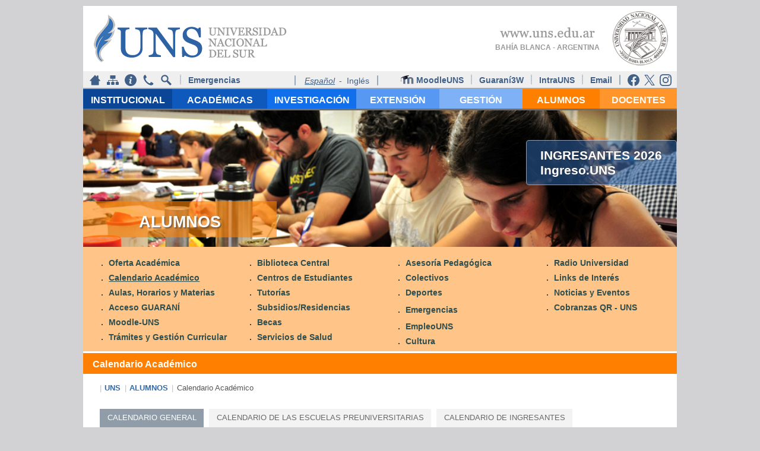

--- FILE ---
content_type: text/html
request_url: http://www.uns.edu.ar/alumnos/calendario-academico
body_size: 4754
content:
		
<!DOCTYPE html>
<html class="no-js" lang="es">
    <head>
        <meta charset="utf-8">
        <meta http-equiv="x-ua-compatible" content="IE=edge">
        <title>Universidad Nacional del Sur - Sitio oficial</title>
        <meta name="description" content="Universidad Nacional del Sur. Educación Universitaria e investigación de alto nivel. Bahía Blanca - República Argentina">
        <meta name="keywords" content="universidad,nacional,sur,argentina,bahía,blanca,educación,estudios,investigación,departamentos,carreras,grado,posgrado">

        <meta name="viewport" content="width=device-width, initial-scale=1">
        <meta name="Robots" content="index,nofollow" >

                <link rel="shortcut icon" href="favicon.ico" type="image/x-icon"/>
        <link rel="stylesheet" href="/css/main.css?v=202504161059">
        <link rel="stylesheet" href="/css/normalize.min.css">

        <!-- hoja de estilo de secciones internas con menú izquierdo y contenido a derecha-->
        <link rel="stylesheet" href="/secciones/css/secciones.css?v=20241210">

        <!--[if lt IE 10]>
			<link rel="stylesheet" type="text/css" href="/css/ie_lt10.css">
		<![endif]-->

        <!-- scripts-->
        <script src="/js/vendor/jquery-1.11.0.min.js"></script>

        <!-- Java de navegadores/responsive-->
        <script src="/js/vendor/modernizr-2.6.2-respond-1.1.0.min.js"></script>
        <script src="/js/plugins.js"></script>
        <script src="/js/main.js"></script>
        <script src="/js/cnxs.js?v=20220520"></script>
        <script src="/secciones/js/funciones.js"></script>

    </head>
    <!--[if lt IE 7]>      <html class="no-js lt-ie10 lt-ie9 lt-ie8 lt-ie7" lang="es"> <![endif]-->
    <!--[if IE 7]>         <html class="no-js lt-ie10 lt-ie9 lt-ie8" lang="es"> <![endif]-->
    <!--[if IE 8]>         <html class="no-js lt-ie10 lt-ie9" lang="es"> <![endif]-->
    <!--[if IE 9]>         <html class="no-js lt-ie10" lang="es"> <![endif]-->
    <!--[if lt IE 10]>
		<body>
			<p class="browsehappy">Ud. está utilizando un navegador en desuso. Por favor, <a id="link_update_browser" href="http://browsehappy.com/">actualice su versión</a> o utilice otro navegador (Ej: Chrome, FireFox, etc.), para que la visualización y navegación de este sitio sea correcta. </p>
			<div class="screen_uns" style="text-align:center">
                <img src="/img/imagen-portal-uns.png" alt="Imagen Universidad Nacional del Sur, Complejo Alem">
			</div>
		</body>
    <![endif]-->

    <!--[if gt IE 10]><!-->
    <!-- vista para IE 10-->
    <body>

        <header>

            <a id="top" title="Sección inicio de página"></a>

            <div class="ppal-container main wrapper clearfix">

                <a id="barra_navegación" title="Sección menú de accesos rápidos"></a>
                <a class="skip_link" href="#contenido_principal">Ir a sección de contenido principal</a>
                <a class="skip_link" href="#menu_secciones">Saltar menú de accesos rápidos</a>

                
<div class="header-container">  <!-- header-container-->

    <a href="/"  target="_top" title="Acceso al sitio oficial de la Universidad Nacional del Sur">

        <div class="header-container-inner">
            <div class="logo-left">
                <img src="/img/uns_top_left.png" alt="Logotipo Universidad Nacional del Sur">
            </div>

            <div class="logo-right">
                <div class="lugar_head_right">
                    <img class="url" src="/img/www-uns.png" alt="Texto de la url de acceso al sitio de la Universidad Nacional del Sur">
                    <br><span class="lugar_texto">BAHÍA BLANCA - ARGENTINA</span>
                 </div>
                 <div class="logo_head_right">
                    <img src="/img/escudo_gris.png" alt="Escudo Universidad Nacional del Sur">
                 </div>
            </div>

            <div style="clear: both;"></div>
        </div>

    </a>

    <div class="menu_nav_container_p">
        <div style="height: 30px;">

            <div id="menu_iconos_p"
            style="width: 33%;">
            <style>
                .menu_nav_container_p li {
                    margin: 0 2px;
                }
            </style>
                <nav class="nav_uns" aria-label="Accesos rápidos de la universidad nacional del sur">
                    <ul>
                        <li>
                            <a href="/" title="Volver al sitio oficial de la UNS" target="_top">
                                <img src="/img/svg/home.svg" alt="Home UNS">
                            </a>
                        </li>
                        <li>
                            <a href="/mapadelsitio" title="Mapa del sitio" target="_top">
                                <img src="/img/svg/mapa_de_sitio.svg" alt="Mapa de sitio web">
                            </a>
                        </li>
                        <li>
                            <a href="/contactos" title="Información y contactos útiles" target="_top">
                                <img src="/img/svg/contacto.svg?v=2" width="22" height="22" alt="Información y contactos útiles">
                            </a>
                        </li>
                        <li>
                            <a href="http://guia.uns.edu.ar/" title="Guía telefónica - UNS" target="_blank">
                                <img src="/img/svg/telefono.svg" alt="Guía de teléfonos - UNS">
                            </a>
                        </li>
                        <li>
                            <a href="/buscar" title="Búsqueda en el sitio" target="_top">
                                <img src="/img/svg/busqueda.svg" alt="Búsqueda local - UNS">
                            </a>
                        </li>
                        <li class="sep-texto"></li>
                        <li><a class="emergencias" href="/emergencias" title="Teléfonos y procedimientos frente a una emergencia" target="_top">Emergencias</a></li>
                    </ul>
                </nav>
            </div>
            <!-- <div id="lugar" >
                <span class="texto_menu_p">BAHÍA BLANCA . ARGENTINA</span>
            </div> -->
            <div id="idiomas" style="width: 16%;">
                <nav aria-label="Menú de idiomas">
                    <ul>
                        <li class="sep-barra" style="margin-right: 0.3em; margin-left: 0.3em;"></li>
                        <li><span class="idioma-activo" title="Versión del sitio oficial de la UNS - Idioma español" id="espaniol">Español</span></li>
                        <li class="sep">-</li>
                        <li><a href="/ingles" title="Versión del sitio oficial de la UNS - Idioma inglés" target="_top" id="ingles">Inglés</a></li>
                        <li class="sep-barra" style="margin-left: 0.3em; margin-right: 0.3em;"></li>
                    </ul>
                </nav>
            </div>
            <div id="menu_links_p">
                <nav class="nav_uns" aria-label="Accesos rápidos de la universidad nacional del sur">
                    <ul>
                        <li>
                            <a class="moodleuns" href="https://moodle.uns.edu.ar" title="Acceso a MoodleUNS" target="_top">
                                <img src="/img/svg/moodleuns_hover.svg" alt="Moodle - UNS">&nbsp;MoodleUNS
                            </a>
                        </li>
                        <li class="sep-texto">
                        </li>
                        <li>
                            <a href="/g3w" title="Acceso a Guaraní3W" target="_blank">Guaraní3W
                            </a>
                        </li>
                        <li class="sep-texto">
                        </li>
                        <li>
                            <a href="https://servicios.uns.edu.ar/intrauns" title="Acceso a IntraUNS" target="_blank">IntraUNS</a>
                        </li>
                        <li class="sep-texto">
                        </li>
                        <li>
                            <a href="https://webmail.uns.edu.ar/" title="Acceso al servicios de correo UNS" target="_blank">Email
                            </a>
                        </li>
                        <li class="sep-barra">
                        </li>
                        <li>
                            <a href="https://www.facebook.com/UNSBahiaBlanca/" title="Acceder a Facebook UNS"  target="_blank" ><img src="/img/svg/facebook.svg?ts=202310002" alt="Facebook">
                            </a>
                        </li>
                        <li>
                            <a href="http://x.com/uns_oficial" title="Acceder a X de UNS"  target="_blank"><img src="/img/svg/x.svg" alt="Red social X">
                            </a>
                        </li>
                        <li>
                            <a href="https://www.instagram.com/UNSbahiablanca/" title="Acceder a Instagram UNS"  target="_blank"><img src="/img/svg/instagram.svg?ts=202310002" alt="Instagram">
                            </a>
                        </li>
                    </ul>
                </nav>
            </div>
        </div>
    </div><!-- menu_nav_container-->

</div> <!-- header-container-->

                <a id="menu_secciones" title="Sección menú de secciones principales"></a>
                <a class="skip_link" href="#menu_opciones_seccion">Saltar menú de secciones principales</a>

                <nav aria-label="Menú de Secciones temáticas de la Universidad Nacional del Sur">
    <div class="main_menu_container_red" id="main_menu_container_red"> <!-- Menú principal Institucional/Académicas/Investigación/Extensión/Gestión/Alumnos/Docentes-->

        <div id="institucional_red">						
            <div class="main-menu-red-tit">
                <ul>
                    <li><a href="/institucional" title="Información Institucional" target="_top" >INSTITUCIONAL</a></li>
                </ul>
            </div>							
        </div>
        <div id="academicas_red">
            <div class="main-menu-red-tit">
                <ul>
                    <li><a href="/academicas" title="Información Académica" target="_top" >ACADÉMICAS</a></li>
                </ul>
            </div>					
        </div>

        <div id="investigacion_red">
            <div class="main-menu-red-tit">
                <ul>
                    <li><a href="/investigacion" title="Investigación en la UNS" target="_top" >INVESTIGACIÓN</a></li>
                </ul>
            </div>				
        </DIV>

        <div id="extension_red">
            <div  class="main-menu-red-tit">
                <ul>
                    <li><a href="/extension" title="Actividades de Extensión" target="_top" >EXTENSIÓN</a></li>
                </ul>
            </div>

        </div>

        <div id="gestion_red">
            <div class="main-menu-red-tit">
                <ul>
                    <li><a href="/gestion" title="Gestión, Personal, Administración" target="_top" >GESTIÓN</a></li>
                </ul>
            </div>				
        </div>

        <div id="alumnos_red" class="alumnos_red main-menu-red-tit">				

            <ul>					
                <li><a href="/alumnos" title="Información para Alumnos" target="_top" >ALUMNOS</a></li>
            </ul>
        </div>

        <div id="docentes_red" class="docentes_red main-menu-red-tit">

            <ul>
                <li><a href="/docentes" title="Información para Docentes" target="_top" >DOCENTES</a></li>				
            </ul>			

        </div>
    </div> <!-- main-menu-container-->
</nav>
<div style="clear: both"></div>


            </div>

        </header>

        <main class="ppal-container main wrapper clearfix">

            <a id="menu_opciones_seccion" title="Sección menú de opciones de sección"></a>
            <a class="skip_link" href="#contenido_principal">Saltar opciones de menú de la sección actual</a>

            <!-- Menú principal de la seccion accedida -->
            



<div class="opciones_head alumnos_head" id="alumnos_head">
		<!-- Fotos -->
</div>

<div class="link_labels_n ingreso_n cartel_ingreso">
	<a href="/ingreso" target="_blank" title="Información para Ingresantes">
		INGRESANTES 2026<br>Ingreso.UNS	</a>
</div>

<h1 class="titulo_opcion alumnos_tit" id="alumnos_tit">ALUMNOS</h1>

<nav aria-label="Menú del área de Alumnos" class="menu_total alumnos_menu_total"  id="menu_enlaces_seccion">
	<ul>
		<li><a id="oferta-academica" class="enlace_sub_seccion" href="/alumnos/oferta-academica" title="Información de Oferta Académica" onclick ="JavaScript:inicializar(this.href,this.text,this.id);return false;">Oferta Académica</a></li>
		<li><a id="calendario-academico" href="/alumnos/calendario-academico" title="Información de Calendario Académico" onclick ="JavaScript:inicializar(this.href,this.text,this.id);return false;">Calendario Académico</a></li>
		<li><a id="aulas" class="enlace_sub_seccion" href="/alumnos/aulas"  title="Información de Aulas, Horarios y Materias" onclick ="JavaScript:inicializar(this.href,this.text,this.id);return false;">Aulas, Horarios y Materias</a></li>
		<li><a id="acceso-guarrani" href="/g3w" title="Ingresar al Sistema GUARANÍ" target="_blank">Acceso GUARANÍ</a></li>
		<li><a id="moodle" href="https://moodle.uns.edu.ar/catedras/" title="Acceso a Moodle-UNS" target="_blank">Moodle-UNS</a></li>
				<li><a id="dgac" href="/contenidos/dgac" title="Ingresar en Dirección de Gestión Administrativa Curricular" target="_self">Trámites y Gestión Curricular</a></li>	
	</ul>
	<ul>
		<li><a id="bibliotecas" href="http://bc.uns.edu.ar/" title="Información de la Biblioteca Central de la UNS" target="_blank">Biblioteca Central</a></li>
		<li><a id="centros-estudiantes" class="enlace_sub_seccion" href="/alumnos/centros-estudiantes" title="Información de Centros de Estudiantes" target="cuerpo_activo" onclick ="JavaScript:inicializar(this.href,this.text,this.id);return false;">Centros de Estudiantes</a></li>
		<li><a id="tutorias" href="/alumnos/tutorias" title="Información de Tutorías" target="contenido" onclick ="JavaScript:inicializar(this.href,this.text,this.id);return false;">Tutorías</a></li>
		<li><a id="subsidios-residencias" href="/contenidos/subsidios" title="Información de Subsidios y Residencias" target="_self">Subsidios/Residencias</a></li>
		<li><a id="becas" href="/alumnos/becas" title="Información de Becas" target="cuerpo_activo" onclick ="JavaScript:inicializar(this.href,this.text,this.id);return false;">Becas</a></li>
		<li><a id="sanidad" href="/contenidos/sanidad" title="Información de Servicios de Salud" target="_self">Servicios de Salud</a></li>
	</ul>
	<ul>
		<li><a id="deportes" href="/contenidos/asesoria-pedagogica" title="Información de Asesoría Pedagógica" target="_blank">Asesoría Pedagógica</a></li>
		<li><a id="info-colectivos" title="Información de Colectivos" target="_self" href="/alumnos/info-colectivos" onclick ="JavaScript:inicializar(this.href,this.text,this.id);return false;">Colectivos</a></li>
		<li><a id="deportes" href="/contenidos/deportes" title="Información de Deportes" target="_blank">Deportes</a></li>
		<li><a id="emergencias" href="/emergencias" title="Información de Emergencias" target="_top">Emergencias</a></li>
		<li><a id="programa-empleo" href="http://empleo.uns.edu.ar/" title="Acceso a EmpleoUNS - Alumnos de grado y graduados" target="_blank">EmpleoUNS</a></li>
		<li><a id="cultura" href="/contenidos/cultura" title="Información de Cultura" target="_self">Cultura</a></li>
	</ul>

	<ul>
		<li><a id="radio-universidad" href="https://www.enfoqueu.uns.edu.ar/radio/" title="Ingresar a Radio Universidad" target="_blank">Radio Universidad</a></li>
				<li><a id="links-interes" href="/alumnos/links-interes" title="Información de Links de Interés" target="cuerpo_activo" onclick="JavaScript:inicializar(this.href,this.text,this.id);return false;">Links de Interés</a></li>
				<li><a id="noticias-eventos" href="https://www.enfoqueu.uns.edu.ar" title="Ir a Noticias de la UNS" target="_blank">Noticias y Eventos</a></li>
		
		<li><a id="ecoyfin-cobros" href="https://www.uns.edu.ar/contenidos/111/1360#cobranzas-qr" title="Ir a Dir. Gral. de Economía y Finanzas - Cobranzas QR" target="_blank">Cobranzas QR - UNS</a></li>


	</ul>
</nav>

            
            <a id="contenido_principal" title="Sección de contenido principal"></a>
            <a class="skip_link" href="#bottom">Saltar contenido principal</a>

            <!-- detalle primer item menú activo -->
            <!-- aria-label depende de la opción que se active..-->

            <section class="data_container">

                <h2 id="titulo_activo" class="alumnos_color">
                    Título opción activa línea azul
                </h2>
                <div id="cuerpo_activo" class="cuerpo_activo">
                    Detalle de la opcion activa
                </div>

            </section>

            <a id="bottom" title="Fin de Sección de información general"></a>
            <a class="skip_link" href="#top">Volver al inicio de página</a>

        </main>

        <footer class="ppal-container main wrapper clearfix">
            <div class="footer-container">
    <div class="footer_wrapper">
        <div class="logo_footer">
            <img src="/img/logo_uns_v1.png" alt="Escudo UNS">
        </div>

        <div class="texto_footer">
            <p>
				<strong>Universidad Nacional del Sur</strong>
				<br>
				Sede Rectorado: Avenida Colón 80 - Bahía Blanca - 8000FTN 
				<br>	
				Provincia de Buenos Aires - República Argentina
				<br>Teléfono +54 291 459 5000 - 
				<a href="/" title="Acceder al sitio web oficial de la Universidad Nacional del Sur" target="_top">www.uns.edu.ar</a>
				<br>
				Desarrollado por la 
				<a href="mailto:webuns@uns.edu.ar" title="Redactar correo">
					<strong>Dirección General de Sistemas de Información</strong>
				</a>
			</p>
        </div>
        <div class="bandera_footer">
            <img src="/img/bandera_argentina.png" alt="Bandera argentina">
        </div>
    </div>
</div>	<!-- footer-container -->        </footer>
        <script>
            $(document).ready(function () {
                var objeto_madre = document.getElementById('calendario-academico');
                var opcion_interna = 'calendario-academico';
                // se activa en "cuerpo_activo" el fuente que corresponde al primer enlace del #menu_enlaces_seccion
                inicializar(objeto_madre.href, objeto_madre.text, objeto_madre.id, opcion_interna);
            });

            /* Fijar el fondo de main-container acceso aleatorio  nro máximo */
    		imagen_fondo = Math.floor((Math.random() * 6) + 1);
    		imagen_fondo = "alumnos_"+imagen_fondo+".jpg";

            $('#alumnos_head').css("background-image", "url(/img/header_ppal/" + imagen_fondo + "?v=" + 20230414 + ")");
            
        </script>
    </body>
    <!--<![endif]-->
</html>


--- FILE ---
content_type: text/html
request_url: http://www.uns.edu.ar/alumnos/calendario-academico
body_size: 6564
content:
		<link rel="stylesheet" href="/secciones/academicas/css/academicas.css">

<style>


#container {    
    width: 100%;  /* Ancho del contenedor */
    margin-top: 0.5em;
}

#container input {
/*botones ocultos*/
	height: 2.5em;
	visibility: hidden;
	width: 0px;
}

#container label {
	background: #f3f3f3;  /* Fondo de las pestañas */
	color: #696969;  /* Color del texto de las pestañas */
	cursor: pointer;
	display: block;
	float: left;
	font-size: 0.9em;  /* Tamaño del texto de las pestañas */
	text-transform: uppercase;
	height: 2.5em;
	line-height: 2.5em;
	margin-right: .7em;
	padding: 0 1em;	
}

#container input:hover + label {
	background: #e5e7ea;  /* Fondo de las pestañas al pasar el cursor por encima */
}

#container input:checked + label {
	background: #919ca9;  /* Fondo de las pestañas al presionar */
	color: white; /* Color de las pestañas al presionar */
}

#content {
	background: #f1f1f1;  /* Fondo del contenido */
	border-radius: 0 .25em .25em .25em;
	height: 100%;
	z-index: 5;
	/*según modelo*/
	position:relative;
}

			/* 27-04-2018 - el cambio de pestaña se hace por js
				La regla #content div establece opacity:0 y z-index:-100 para ocultar el contenido de la capa.*   /
				#content div {
					opacity: 0;			
					z-index: -100;
					transition: all linear 0.1s;	
					/*deshabilito vista *   /
					display: none;
				}

				/*#container input#tab-n:checked ~ #content #content-n establecen opacity:1 y z-index:100 para mostrar el contenido de la pestaña "n" solamente cuando se haya seleccionado el botón de opción "n" *   /

				#container input#tab-1:checked ~ #content #content-1, #container input#tab-2:checked ~ #content #content-2, #container input#tab-3:checked ~ #content #content-3, #container input#tab-4:checked ~ #content #content-4  
				{
					opacity: 1;	
					z-index: 100;	
					/*habilito vista *  /
					display: block;
				}
			*/
		


			
input.visible {
  visibility: visible !important;
}

	#container fieldset {
		border:none;padding:0;margin:0;
	}
	
	#container fieldset legend { visibility:hidden; display:none;}
	

</style>


<div class="c_camino_navegacion">
  <ul class="c_menu_camino_opc">
    <li><a href="/" title="Universidad Nacional del Sur" target="_top">UNS</a></li>
    <li><a href="/ALUMNOS" title="Ir a ALUMNOS" target="_top">ALUMNOS</a></li>
        <li><span>Calendario Académico</span></li>
  </ul>
</div>

<div class="wrapper_sangria">
	<div id="container">
		<fieldset>
			<legend>Seleccionar </legend> 
			<input id="tab-1" type="radio" name="tab-group" checked="checked" onclick="document.getElementById('content-1').style.display='block';document.getElementById('content-2').style.display='none';document.getElementById('content-3').style.display='none';document.getElementById('content-4').style.display='none';"/>
			<label for="tab-1">Calendario General</label> 
		
			<input id="tab-2" type="radio" name="tab-group" onclick="document.getElementById('content-1').style.display='none';document.getElementById('content-2').style.display='block';document.getElementById('content-3').style.display='none';document.getElementById('content-4').style.display='none';"/>
			<label for="tab-2">Calendario de las Escuelas Preuniversitarias</label> 
		
			<input id="tab-3" type="radio" name="tab-group" onclick="document.getElementById('content-1').style.display='none';document.getElementById('content-2').style.display='none';document.getElementById('content-3').style.display='block';document.getElementById('content-4').style.display='none';" />
			<label for="tab-3">Calendario de Ingresantes</label> 
			
			<input id="tab-4" type="radio" name="tab-group" onclick="document.getElementById('content-1').style.display='none';document.getElementById('content-2').style.display='none';document.getElementById('content-3').style.display='none';document.getElementById('content-4').style.display='block';" />
			<label for="tab-4">Calendario de Medicina</label> 
		</fieldset>	
		
		<div id="content" >

			<div id="content-1">
				<h3 id='cal_gral'> Calendario Académico 2026 -  General </h3><table class='tabla_calendario' aria-describedby='cal_gral'><tr> <th abbr='mes' class='columna_fecha'>Enero</th> <th abbr='suceso'><span class='txt_hidden'>suceso</span></th> </tr><tr> <td class='celda_fecha'>1 jueves</td><td><strong>Año Nuevo. FERIADO.</strong></td> </tr><tr> <td class='celda_fecha'>5 lunes</td><td><strong>Aniversario de la creación de la Universidad Nacional del Sur. Acto oficial en conmemoración por el 70° aniversario de la UNS.</strong></td> </tr><tr> <td class='celda_fecha'>6 martes</td><td>Comienza el receso anual estival.</td> </tr><tr> <td class='celda_fecha'>25 domingo</td><td>Fin del receso anual estival.</td> </tr><tr> <td class='celda_fecha'>28 miércoles</td><td>Inicio de los Cursos Intensivos de Verano.</td> </tr><tr> <td class='celda_fecha'>28 miércoles</td><td>Inicio de los cursos Complementarios de Verano.</td> </tr><tr> <th abbr='mes' class='columna_fecha'>Febrero</th> <th abbr='suceso'><span class='txt_hidden'>suceso</span></th> </tr><tr> <td class='celda_fecha'>2 lunes</td><td>Reincorporación de docentes que fraccionan su Licencia anual ordinaria.</td> </tr><tr> <td class='celda_fecha'>2 lunes</td><td>Comienzo de la actividad docente de quienes tienen hasta quince (15) años de antigüedad.</td> </tr><tr> <td class='celda_fecha'>16 lunes</td><td>Comienza la actividad docente de quienes no fraccionan su Licencia anual ordinaria.</td> </tr><tr> <td class='celda_fecha'>16 Lunes</td><td><strong>Carnaval. FERIADO.</strong></td> </tr><tr> <td class='celda_fecha'>17 Martes</td><td><strong>Carnaval. FERIADO.</strong></td> </tr><tr> <td class='celda_fecha'>18 Miércoles</td><td>Los Departamentos Académicos comunican la nómina de las asignaturas a dictarse en el primer cuatrimestre y de las/os Profesoras/es a cargo de las mismas.</td> </tr><tr> <td class='celda_fecha'>27 viernes</td><td>Las/os Profesoras/es entregan a los Departamentos Académicos programas, listas bibliográficas y cronograma tentativo de las asignaturas.</td> </tr><tr> <td class='celda_fecha'>27 viernes</td><td>Los Departamentos académicos publican los horarios de clases y aulas asignadas a las asignaturas que se dictan en el primer cuatrimestre.</td> </tr><tr> <th abbr='mes' class='columna_fecha'>Marzo</th> <th abbr='suceso'><span class='txt_hidden'>suceso</span></th> </tr><tr> <td class='celda_fecha'>2 lunes</td><td>Comienza el período de inscripción en asignaturas anuales. Comienza el período de inscripción en asignaturas cuatrimestrales que se dictan en el primer cuatrimestre.</td> </tr><tr> <td class='celda_fecha'>2 lunes</td><td>Comienza el período de recepción de solicitudes de pases al último plan vigente, bajas por cursado paralelo y reincorporaciones.</td> </tr><tr> <td class='celda_fecha'>6 viernes</td><td>Finaliza el período de recepción de solicitudes de pases al último plan vigente, bajas por cursado paralelo y reincorporaciones.</td> </tr><tr> <td class='celda_fecha'>12 jueves</td><td>Fin de los Cursos Intensivos de Verano.</td> </tr><tr> <td class='celda_fecha'>12 jueves</td><td>Fin de los cursos complementarios de verano.</td> </tr><tr> <td class='celda_fecha'>13 viernes</td><td>Bienvenida Estudiantes Internacionales 1er. Cuatrimestre</td> </tr><tr> <td class='celda_fecha'>16 lunes</td><td><strong>Comienzan las clases del ciclo lectivo 2026 en el nivel universitario (materias semanales, primer cuatrimestre y anuales).</strong></td> </tr><tr> <td class='celda_fecha'>18 miércoles</td><td>Abre Convocatoria Mundo UNS para 2do semestre 2026</td> </tr><tr> <td class='celda_fecha'>24 martes</td><td><strong>Día Nacional de la Memoria por la Verdad y la Justicia. FERIADO.</strong></td> </tr><tr> <td class='celda_fecha'>27 viernes</td><td>Finaliza el período de inscripción en asignaturas anuales. Finaliza el período de inscripción en asignaturas cuatrimestrales que se dictan en el primer cuatrimestre.</td> </tr><tr> <td class='celda_fecha'>31 martes</td><td>Bajas por inactividad (Res. CSP 36/1984)</td> </tr><tr> <th abbr='mes' class='columna_fecha'>Abril</th> <th abbr='suceso'><span class='txt_hidden'>suceso</span></th> </tr><tr> <td class='celda_fecha'>1 miércoles</td><td>Comienza el período de recepción de solicitudes de reincorporación de alumnas/os dados de baja por inactividad.</td> </tr><tr> <td class='celda_fecha'>2 jueves</td><td><strong>Día del Veterano y de los Caídos en la Guerra de Malvinas. FERIADO.</strong></td> </tr><tr> <td class='celda_fecha'>2 jueves</td><td><strong>Jueves Santo. NO LABORABLE</strong></td> </tr><tr> <td class='celda_fecha'>3 viernes</td><td><strong>Viernes Santo. NO LABORABLE.</strong></td> </tr><tr> <td class='celda_fecha'>3 viernes</td><td><strong>Conmemoración del Día de los Derechos Humanos en la UNS</strong></td> </tr><tr> <td class='celda_fecha'>7 martes</td><td>Finaliza el período de recepción de solicitudes de reincorporación de alumnas/os dados de baja por inactividad.</td> </tr><tr> <td class='celda_fecha'>11 sábado</td><td><strong>Aniversario de la Fundación de Bahía Blanca. FERIADO.</strong></td> </tr><tr> <td class='celda_fecha'>12 domingo</td><td>Cierre de la Convocatoria Mundo UNS</td> </tr><tr> <td class='celda_fecha'>17 viernes</td><td>Finaliza el período de exámenes válidos para el control de correlativas de materias anuales y del primer cuatrimestre.</td> </tr><tr> <th abbr='mes' class='columna_fecha'>Mayo</th> <th abbr='suceso'><span class='txt_hidden'>suceso</span></th> </tr><tr> <td class='celda_fecha'>1 viernes</td><td><strong>Día Internacional de las/os Trabajadoras/es. FERIADO.</strong></td> </tr><tr> <td class='celda_fecha'>25 lunes</td><td><strong>Aniversario del Primer Gobierno Patrio. FERIADO.</strong></td> </tr><tr> <th abbr='mes' class='columna_fecha'>Junio</th> <th abbr='suceso'><span class='txt_hidden'>suceso</span></th> </tr><tr> <td class='celda_fecha'>11 jueves</td><td>Comienza el período de recepción de solicitudes de reincorporaciones, pases de carrera y cursados paralelos para el segundo cuatrimestre del Ciclo Lectivo 2026.</td> </tr><tr> <td class='celda_fecha'>17 miércoles</td><td><strong>Día Nacional de la Libertad Latinoamericana, en conmemoración al fallecimiento del General Martín Miguel de Güemes. FERIADO.</strong></td> </tr><tr> <td class='celda_fecha'>20 sábado</td><td><strong>Día de la Bandera. Paso a la Inmortalidad del General Manuel Belgrano. FERIADO.</strong></td> </tr><tr> <td class='celda_fecha'>22 lunes</td><td>Finaliza el período de recepción de solicitudes de reincorporaciones, pases de carrera y cursados paralelos para el segundo cuatrimestre del Ciclo Lectivo 2026.</td> </tr><tr> <th abbr='mes' class='columna_fecha'>Julio</th> <th abbr='suceso'><span class='txt_hidden'>suceso</span></th> </tr><tr> <td class='celda_fecha'>3 viernes</td><td><strong>Finalizan las clases del primer cuatrimestre para alumnas/os universitarias/os.</strong></td> </tr><tr> <td class='celda_fecha'>6 lunes</td><td>Los Departamentos Académicos comunican la nómina de asignaturas a dictarse en el segundo cuatrimestre y de las/os Profesoras/es a cargo de las mismas.</td> </tr><tr> <td class='celda_fecha'>6 lunes</td><td>Las/os Profesoras/es entregan a los Departamentos Académicos programas, listas bibliográficas y cronograma tentativo de asignaturas.</td> </tr><tr> <td class='celda_fecha'>9 jueves</td><td><strong>Día de la Independencia. FERIADO.</strong></td> </tr><tr> <td class='celda_fecha'>(A fijar)</td><td>Receso de Invierno. Se ajustará conforme a lo establecido por la Dirección General de Cultura y Educación de la Provincia de Buenos Aires.</td> </tr><tr> <th abbr='mes' class='columna_fecha'>Agosto</th> <th abbr='suceso'><span class='txt_hidden'>suceso</span></th> </tr><tr> <td class='celda_fecha'>3 lunes</td><td>Los Departamentos Académicos publican horarios de clases y aulas asignadas a las asignaturas que se dictan en el segundo cuatrimestre.</td> </tr><tr> <td class='celda_fecha'>3 lunes</td><td>Comienza el período de recepción de solicitudes de pase al último plan vigente, bajas por cursado paralelo y reincorporaciones.</td> </tr><tr> <td class='celda_fecha'>3 lunes</td><td>Comienza el período de inscripción en asignaturas cuatrimestrales que se dictan en el segundo cuatrimestre.</td> </tr><tr> <td class='celda_fecha'>7 viernes</td><td>Finaliza el período de recepción de solicitudes de pase al último plan vigente, bajas por cursado paralelo y reincorporaciones.</td> </tr><tr> <td class='celda_fecha'>13 jueves</td><td>Inicio de la 34° Muestra Informativa de Carreras de Nivel Superior.</td> </tr><tr> <td class='celda_fecha'>14 viernes</td><td>Finaliza la 34° Muestra Informativa de Carreras de Nivel Superior.</td> </tr><tr> <td class='celda_fecha'>14 viernes</td><td>Bienvenida Estudiantes Internacionales 2do cuatrimestre</td> </tr><tr> <td class='celda_fecha'>17 lunes</td><td><strong>Paso a la Inmortalidad del General José de San Martín. FERIADO.</strong></td> </tr><tr> <td class='celda_fecha'>18 martes</td><td><strong>Comienzan las clases del segundo cuatrimestre en el nivel universitario.</strong></td> </tr><tr> <td class='celda_fecha'>19 miércoles</td><td>Abre Convocatoria Mundo UNS para 1er. semestre 2027</td> </tr><tr> <td class='celda_fecha'>28 viernes</td><td>Finaliza el período de inscripción en asignaturas cuatrimestrales que se dictan en el segundo cuatrimestre.</td> </tr><tr> <th abbr='mes' class='columna_fecha'>Septiembre</th> <th abbr='suceso'><span class='txt_hidden'>suceso</span></th> </tr><tr> <td class='celda_fecha'>1 martes</td><td>Inicio del periodo de inscripción a becas regulares 2027 (Secretaría General de Bienestar Universitario).</td> </tr><tr> <td class='celda_fecha'>11 viernes</td><td><strong>Día de la/del Maestra/o. ASUETO DOCENTE.</strong></td> </tr><tr> <td class='celda_fecha'>13 domingo</td><td>Cierre de la convocatoria Mundo UNS</td> </tr><tr> <td class='celda_fecha'>18 viernes</td><td>Finaliza el período de exámenes válidos para el control de correlativas de materias del segundo cuatrimestre.</td> </tr><tr> <td class='celda_fecha'>21 lunes</td><td>Comienza la semana de la/del Estudiante.</td> </tr><tr> <td class='celda_fecha'>21 lunes</td><td><strong>Día del/la Estudiante. ASUETO ESTUDIANTIL</strong></td> </tr><tr> <td class='celda_fecha'>25 viernes</td><td>Finaliza la semana de la/del Estudiante.</td> </tr><tr> <td class='celda_fecha'>30 miércoles</td><td>Finaliza el periodo de inscripción a becas regulares 2027 (Secretaría General de Bienestar Universitario).</td> </tr><tr> <th abbr='mes' class='columna_fecha'>Octubre</th> <th abbr='suceso'><span class='txt_hidden'>suceso</span></th> </tr><tr> <td class='celda_fecha'>9 viernes</td><td>Aniversario de la creación del Instituto Tecnológico del Sur</td> </tr><tr> <td class='celda_fecha'>12 lunes</td><td><strong>Día del Respeto a la Diversidad Cultural. FERIADO</strong></td> </tr><tr> <th abbr='mes' class='columna_fecha'>Noviembre</th> <th abbr='suceso'><span class='txt_hidden'>suceso</span></th> </tr><tr> <td class='celda_fecha'>2 lunes</td><td>Comienza el período de recepción de solicitudes de reincorporaciones, pases de carrera y cursados paralelos para el primer cuatrimestre del Ciclo Lectivo 2027.</td> </tr><tr> <td class='celda_fecha'>(A fijar)</td><td><strong>COMICIOS</strong></td> </tr><tr> <td class='celda_fecha'>20 viernes</td><td><strong>Día de la Soberanía Nacional. FERIADO</strong></td> </tr><tr> <td class='celda_fecha'>26 jueves</td><td>Día de las/los Trabajadores No Docentes de las UUNN. ASUETO NO DOCENTE.</td> </tr><tr> <th abbr='mes' class='columna_fecha'>Diciembre</th> <th abbr='suceso'><span class='txt_hidden'>suceso</span></th> </tr><tr> <td class='celda_fecha'>4 viernes</td><td><strong>Finalizan las clases del Ciclo Lectivo 2026 en el nivel universitario.</strong></td> </tr><tr> <td class='celda_fecha'>8 martes</td><td><strong>Día de la Inmaculada Concepción de la Virgen. FERIADO.</strong></td> </tr><tr> <td class='celda_fecha'>10 jueves</td><td>Finaliza el período de recepción de solicitudes de reincorporaciones, pases de carrera y cursados paralelos para el primer cuatrimestre del Ciclo Lectivo 2027.</td> </tr><tr> <td class='celda_fecha'>14 lunes</td><td>Comienza el período de inscripción a los Cursos Intensivos de Verano.</td> </tr><tr> <td class='celda_fecha'>14 lunes</td><td>Comienza el período de inscripción a los Cursos Complementarios de Verano.</td> </tr><tr> <td class='celda_fecha'>23 miércoles</td><td>Finaliza el período de inscripción a los Cursos Intensivos de verano.</td> </tr><tr> <td class='celda_fecha'>23 miércoles</td><td>Finaliza el período de inscripción a los Cursos Complementarios de verano.</td> </tr><tr> <td class='celda_fecha'>25 viernes</td><td><strong>Navidad. FERIADO.</strong></td> </tr><tr> <td class='celda_fecha'>31 jueves</td><td>Finaliza el período válido dentro del cual es posible usufructuar la Licencia Anual Ordinaria para el personal con más de (15) quince años de antigüedad.</td> </tr></table><br><table class='tabla_fechas_adicionales' summary='Fechas adicionales del calendario académico'><tr> <th>Los siguientes días serán No laborables para el personal que profesa la <strong>religión Judía</strong></th> </tr><tr> <td> Pésaj (Pascua), primeros dos días: el 2 y 3 de abril de 2026. </td> </tr><tr> <td> Pésaj (Pascua), los dos últimos días: el 8 y 9 de abril de 2026. </td> </tr><tr> <td> Rosh Hashaná (Año Nuevo judío), comienza el sábado 12 de septiembre y finaliza el domingo 13 de septiembre de 2026. </td> </tr><tr> <td> Iom Kipur (Día del Perdón), el 21 de septiembre de 2026. </td> </tr><tr> <th>Los siguientes serán días No laborables para el personal que profesa la <strong>religión Islámica</strong></th> </tr><tr> <td> Año Nuevo Musulmán (1º de Muharram) (Se rige por calendario lunar) </td> </tr><tr> <td> Culminación del Ayuno (Id Al-Fitr) (Se rige por calendario lunar) </td> </tr><tr> <td> Fiesta del Sacrificio (Eid Al-Adha) (Se rige por calendario lunar) </td> </tr><tr> <th>Conmemoración del genocidio sufrido por el <strong>pueblo Armenio</strong></th> </tr><tr> <td> 24 de abril - Ley 26199. Las/os empleadas/os y funcionarias/os de organismos públicos y alumnas/os de origen
			armenio quedan autorizados a disponer del 24 de abril de todos los años para asistir
			y participar de las actividades que se realicen en conmemoración de la tragedia que
			afectó a su comunidad. </td> </tr><tr> <th>Otras religiones - Fechas sagradas</th> </tr><tr> <td> Similar derecho le asistirá al personal que profese otras religiones y acredite sus respectivas fechas sagradas. </td> </tr></table>			</div>
		
			<div id="content-2" style="display:none;">
				<h3 id='cal_esc'> Calendario Académico 2026 -  Específico de las Escuelas Preuniversitarias </h3><table class='tabla_calendario' aria-describedby='cal_esc'><tr> <th abbr='mes' class='columna_fecha'>Febrero</th> <th abbr='suceso'><span class='txt_hidden'>suceso</span></th> </tr><tr> <td class='celda_fecha'>2 lunes</td><td>Comienza la actividad para las/os docentes de las EPUNS con menos de 15 años de antigüedad o que fraccionan LAO.</td> </tr><tr> <td class='celda_fecha'>18 miércoles</td><td>Comienza la actividad para las/os docentes de las EPUNS con 15 años o más de antigüedad que NO fraccionan LAO.</td> </tr><tr> <td class='celda_fecha'>19 jueves</td><td><ul style="margin: 0%;">
								<li>Inicia el período de acompañamiento para la continuidad de las trayectorias pedagógicas en ECBC, ENS, EAyG y ESC (clases de consulta).</li>
								<li>Reunión institucional del CEMS.</li>
								<li>Capacitación docente obligatoria: "La enseñanza mediada por IAG en el aula".</li>
							</ul></td> </tr><tr> <td class='celda_fecha'>(A fijar)</td><td>Formación de usuarias/os en la Biblioteca EPUNS para alumnas/os ingresantes.</td> </tr><tr> <td class='celda_fecha'>24 martes</td><td>VI Jornadas de socialización de experiencias pedagógicas EPUNS (día 1).</td> </tr><tr> <td class='celda_fecha'>25 miércoles</td><td>VI Jornadas de socialización de experiencias pedagógicas EPUNS (día 2).</td> </tr><tr> <td class='celda_fecha'>26 jueves</td><td>Reunión institucional de la Escuela Superior de Comercio.</td> </tr><tr> <td class='celda_fecha'>27 viernes</td><td><ul style="margin: 0%;">
								<li>Finaliza la pre-inscripción online al Bachillerato de Jóvenes y Adultos de ESC para el ciclo lectivo 2026. </li>
								<li>Finaliza la pre-inscripción online de aspirantes externos a los ciclos orientados de la educación secundaria para el ciclo lectivo 2026. </li>
								<li>Finaliza el período de pedidos de pase de estudiantes que completaron los tres primeros años de la tecnicatura de la EAyG a los ciclos orientados de la ESC, ENS y EAyG.</li>
							</ul></td> </tr><tr> <th abbr='mes' class='columna_fecha'>Marzo</th> <th abbr='suceso'><span class='txt_hidden'>suceso</span></th> </tr><tr> <td class='celda_fecha'>2 lunes</td><td><ul style="margin: 0%;">
								<li>Se habilita el formulario de inscripción online al "Programa de Becas/Subsidios EPUNS".</li>
								<li>Inicia el período de mesas de exámenes previos y regulares en ECBC, ENS, ESC y EAyG.</li>
							</ul></td> </tr><tr> <td class='celda_fecha'>3 martes</td><td>Reunión Institucional ECBC Turno Mañana y Turno Tarde.</td> </tr><tr> <td class='celda_fecha'>4 miércoles</td><td>Reunión institucional de la Escuela Normal Superior.</td> </tr><tr> <td class='celda_fecha'>9 lunes</td><td><strong><ul style="margin: 0%;">
							<li>Inician las clases en el Nivel Inicial y en el Nivel Primario (1er Trim) de la EEIyP.</li>
							<li>Inicia la "Semana de integración" para los ingresantes a la Tecnicatura de la EAyG.</li>
							</ul></strong></td> </tr><tr> <td class='celda_fecha'>10 Martes</td><td>Reunión institucional de la EAyG.</td> </tr><tr> <td class='celda_fecha'>11 miércoles</td><td>Inician las "Jornadas de Integración y Convivencia" para el 1er. año de la ECBC.</td> </tr><tr> <td class='celda_fecha'>12 jueves</td><td><ul style="margin: 0%;">
								<li>Jornada de integración de 4to año del ciclo orientado de la EAyG.</li>
								<li>"Jornada de integración" para ingresantes al 4to año ciclo orientado de la Escuela Normal Superior ambos turnos de 11 a 14 hs.</li>
								<li>Finaliza la "Semana de Integración" para los ingresantes de la Tecnicatura de la EAyG.</li>
								<li>Curso de Alfabetización Digital/Oficio del Estudiante para Estudiantes del Bachillerato de Jóvenes y Adultos de ESC (optativo).</li>
							</ul></td> </tr><tr> <td class='celda_fecha'>13 viernes</td><td><ul style="margin: 0%;">
								<li>Finalizan las "Jornadas de Integración y Convivencia" para el 1er. año de la ECBC. </li>
								<li>Finaliza el período de mesas de exámenes previos y regulares en ECBC, ENS, ESC y EAyG. </li>
								<li>"Jornada de Integración y Convivencia" para los ingresantes al 4to. año ciclo orientado de la Escuela Superior de Comercio.</li>
							</ul></td> </tr><tr> <td class='celda_fecha'>16 lunes</td><td><strong><ul style="margin: 0%;">
								<li>Inician las clases en la ECBC, EAyG, ESC y ENS.</li>
								<li>Comienza el 1er. Trimestre en ECBC, en 4to y 5to año de los ciclos orientados de las ENS, EAyG y ESC, y en la tecnicatura de la EAyG.</li>
								<li>Comienza el 1er. Cuatrimestre en 6to año de los ciclos orientados de la ENS y ESC, y en 6to y 7mo años de la EAyG.</li>
								<li>Inician las clases del Bachillerato de Jóvenes y Adultos en la ESC (1er Trim.).</li>
							</ul></strong></td> </tr><tr> <td class='celda_fecha'>31 martes</td><td>Finaliza el período de inscripción on line al "Programa de Becas/Subsidios EPUNS".</td> </tr><tr> <th abbr='mes' class='columna_fecha'>Mayo</th> <th abbr='suceso'><span class='txt_hidden'>suceso</span></th> </tr><tr> <td class='celda_fecha'>18 lunes</td><td>Inicia la difusión sobre la inscripción de aspirantes a ingresar a 1º año ECBC 2027.</td> </tr><tr> <th abbr='mes' class='columna_fecha'>Junio</th> <th abbr='suceso'><span class='txt_hidden'>suceso</span></th> </tr><tr> <td class='celda_fecha'>1 lunes</td><td>Inicia el período de pre-inscripción y de entrega de documentación (ambas online) de aspirantes a ingresar a 1º año de la ECBC ciclo lectivo 2027.</td> </tr><tr> <td class='celda_fecha'>5 viernes</td><td><strong><ul style="margin: 0%;">
								<li>Finaliza el 1er Trimestre en EEIyP, ECBC, en 4to y 5to año de los ciclos orientados de las ENS, EAyG y ESC, y en la tecnicatura de la EAyG.</li>
								<li>Finaliza el 1er Trimestre en el Bachillerato de Jóvenes y Adultos en la ESC.</li>
							</ul></strong></td> </tr><tr> <td class='celda_fecha'>8 lunes</td><td><ul style="margin: 0%;">
								<li>Comienza el 2do Trimestre en EEIyP, ECBC, en 4to y 5to año de los ciclos orientados de las ENS, EAyG y ESC, y en la tecnicatura de la EAyG.</li>
								<li>Inicia el 2do Trimestre en el Bachillerato de Jóvenes y Adultos en la ESC.</li>
							</ul></td> </tr><tr> <td class='celda_fecha'>12 viernes</td><td>Finaliza el período de pre-inscripción y entrega de documentación de aspirantes a ingresar a 1º año de la ECBC ciclo lectivo 2027.</td> </tr><tr> <th abbr='mes' class='columna_fecha'>Julio</th> <th abbr='suceso'><span class='txt_hidden'>suceso</span></th> </tr><tr> <td class='celda_fecha'>10 viernes</td><td>Finaliza el 1er. Cuatrimestre en 6º año de los ciclos orientados de la ENS y ESC, y en 6º y 7º años de la EAyG.</td> </tr><tr> <td class='celda_fecha'>13 viernes</td><td>Comienza el 2do. Cuatrimestre en 6º año de los ciclos orientados de la ENS y ESC, y en 6º y 7º años de la EAyG.</td> </tr><tr> <td class='celda_fecha'>20 lunes</td><td>Inicia el receso invernal.</td> </tr><tr> <td class='celda_fecha'>31 viernes</td><td>Finaliza el receso invernal.</td> </tr><tr> <th abbr='mes' class='columna_fecha'>Agosto</th> <th abbr='suceso'><span class='txt_hidden'>suceso</span></th> </tr><tr> <td class='celda_fecha'>10 lunes</td><td>Inicia el período de pre-inscripción para el ingreso a la 1era. Sección de Educación Inicial para el ciclo lectivo 2027 en la EEIyP. </td> </tr><tr> <td class='celda_fecha'>10 lunes</td><td>Inicia período de mesas de exámenes previos y libres en ECBC, ENS, ESC y EAyG.</td> </tr><tr> <td class='celda_fecha'>13 jueves</td><td>Muestra informativa de carreras.</td> </tr><tr> <td class='celda_fecha'>14 viernes</td><td>Muestra informativa de carreras.</td> </tr><tr> <td class='celda_fecha'>14 viernes</td><td>Finaliza el período de pre-inscripción para el ingreso a la 1era. Sección de la Educación Inicial para el ciclo lectivo 2027 en la EEIyP. </td> </tr><tr> <td class='celda_fecha'>18 martes</td><td>Comienza difusión de la inscripción online al "Taller de Adaptación a la Escuela Agropecuaria" de aspirantes para el 1er año de la Tecnicatura de la EAyG.</td> </tr><tr> <td class='celda_fecha'>21 viernes</td><td>Finaliza el período de mesas de exámenes previos y libres en ECBC, ENS, ESC y EAyG.</td> </tr><tr> <td class='celda_fecha'>(A fijar)</td><td>Inicia el "Curso de Nivelación de Lengua y Matemática" para aspirantes al ingreso a 1er. año ECBC 2027.</td> </tr><tr> <th abbr='mes' class='columna_fecha'>Septiembre</th> <th abbr='suceso'><span class='txt_hidden'>suceso</span></th> </tr><tr> <td class='celda_fecha'>(A fijar)</td><td>"Semana de Alfabetización Mediática, Informacional y Digital" en la Biblioteca EPUNS.</td> </tr><tr> <td class='celda_fecha'>1 martes</td><td>Inicia la difusión sobre el ingreso al Bachillerato de Jóvenes y Adultos para el ciclo lectivo 2027 en la ESC.</td> </tr><tr> <td class='celda_fecha'>1 martes</td><td>Comienza la inscripción online al Taller de Adaptación a la Escuela Agropecuaria de aspirantes para el 1er año de la Tecnicatura de la EAyG.</td> </tr><tr> <td class='celda_fecha'>4 viernes</td><td><ul style="margin: 0%;">
								<li>Finaliza el 2do Trimestre en EEIyP, ECBC, en 4to y 5to año de los ciclos orientados de las ENS, EAyG y ESC, y en la tecnicatura de la EAyG.</li>
								<li>Finaliza el 2do Trimestre en el Bachillerato de Jóvenes y Adultos en la ESC.</li>
							</ul></td> </tr><tr> <td class='celda_fecha'>7 lunes</td><td><ul style="margin: 0%;">
								<li>Comienza el 3er Trimestre en EEIyP, ECBC, en 4to y 5to año de los ciclos orientados de las ENS, EAyG y ESC, y en la tecnicatura de la EAyG.</li>
								<li>Inicia el 3er Trimestre en el Bachillerato de Jóvenes y Adultos en la ESC.</li>
							</ul></td> </tr><tr> <td class='celda_fecha'>15 martes</td><td>Finaliza la inscripción online al Taller de Adaptación a la Escuela Agropecuaria de aspirantes para el 1er año de la Tecnicatura de la EAyG.</td> </tr><tr> <td class='celda_fecha'>21 lunes</td><td><strong>Día del/de la Estudiante.</strong></td> </tr><tr> <th abbr='mes' class='columna_fecha'>Octubre</th> <th abbr='suceso'><span class='txt_hidden'>suceso</span></th> </tr><tr> <td class='celda_fecha'>1 jueves</td><td>Inicia la pre-inscripción online al Bachillerato de Jóvenes y Adultos de ESC para el ciclo lectivo 2027.</td> </tr><tr> <td class='celda_fecha'>(A fijar)</td><td>Inicia el "Taller de adaptación a la Escuela Agropecuaria" para aspirantes al ingreso a la tecnicatura en la EAyG.</td> </tr><tr> <th abbr='mes' class='columna_fecha'>Noviembre</th> <th abbr='suceso'><span class='txt_hidden'>suceso</span></th> </tr><tr> <td class='celda_fecha'>(A fijar)</td><td>Finaliza el "Taller de adaptación a la Escuela Agropecuaria" para aspirantes al ingreso a la tecnicatura en la EAyG.</td> </tr><tr> <td class='celda_fecha'>(A fijar)</td><td>Finaliza el "Curso de Nivelación de Lengua y Matemática" para aspirantes al ingreso a 1er. año de la ECBC 2027. </td> </tr><tr> <td class='celda_fecha'>(A fijar)</td><td>Exámanes de Nivelación de Lengua y Matemática para el ingreso a 1er año del ciclo básico en la ECBC.</td> </tr><tr> <td class='celda_fecha'>27 viernes</td><td><strong><ul style="margin: 0%;">
								<li>Finaliza el 3er Trimestre en EEIyP, ECBC, en 4to y 5to año de los ciclos orientados de las ENS, EAyG y ESC, y en la tecnicatura de la EAyG.</li>
								<li>Finaliza el 3er Trimestre en el Bachillerato de Jóvenes y Adultos en la ESC.</li>
								<li>Finaliza el 2do Cuatrimestre en 6to año de los ciclos orientados de la ENS y ESC, y en 6to y 7mo años de la EAyG.</li>
							</ul></strong></td> </tr><tr> <th abbr='mes' class='columna_fecha'>Diciembre</th> <th abbr='suceso'><span class='txt_hidden'>suceso</span></th> </tr><tr> <td class='celda_fecha'>(A fijar)</td><td>Matriculación de los ingresantes a 1er año de la tecnicatura en la EAyG.</td> </tr><tr> <td class='celda_fecha'>(A fijar)</td><td>Matriculación de ingresantes a 1er año del ciclo básico de la ECBC.</td> </tr><tr> <td class='celda_fecha'>1 martes</td><td><ul style="margin: 0%;">
								<li>Se habilita la pre-inscripción online de aspirantes externos a los ciclos orientados de la educación secundaria para el ciclo lectivo 2027.</li>
								<li>Inicia el período de pedidos de pase de estudiantes que completaron los tres primeros años de la tecnicatura de la EAyG a los ciclos orientados de la ESC, ENS y EAyG.</li>
							</ul></td> </tr><tr> <td class='celda_fecha'>2 miércoles</td><td>Inicia el período de compensación y exámenes regulares en la ECBC, ENS, ESC y EAyG.</td> </tr><tr> <td class='celda_fecha'>(A fijar)</td><td>Inicia período de inscripción a los ciclos orientados de la Escuela Secundaria.</td> </tr><tr> <td class='celda_fecha'>14 lunes</td><td>Inicia período de mesas de exámenes previos y regulares en la ECBC, ENS, ESC y EAyG.</td> </tr><tr> <td class='celda_fecha'>15 martes</td><td>Finaliza el período de compensación y exámenes regulares en la ECBC, ENS, ESC y EAyG.</td> </tr><tr> <td class='celda_fecha'>23 miércoles</td><td>Finaliza período de mesas de exámenes previos y regulares en la ECBC, ENS, ESC y EAyG.</td> </tr></table>			</div>
		
			<div id="content-3" style="display:none;">
				<h3 id='cal_ingr'> Calendario Académico 2026 -  Específico de Ingresantes </h3><table class='tabla_calendario' aria-describedby='cal_ingr'><tr> <th abbr='mes' class='columna_fecha'>Febrero</th> <th abbr='suceso'><span class='txt_hidden'>suceso</span></th> </tr><tr> <td class='celda_fecha'>2 lunes</td><td>Comienza el dictado de los cursos de Acompañamiento a las Trayectorias Iniciales (ATI 1 Fase 1) para ingresantes del primer cuatrimestre 2026.</td> </tr><tr> <td class='celda_fecha'>2 lunes</td><td>Inicio de las actividades relacionadas con el Taller de la/del Ingresante</td> </tr><tr> <td class='celda_fecha'>2 lunes</td><td>Comienza el "Taller de introducción a los estudios universitarios en educación".</td> </tr><tr> <td class='celda_fecha'>27 viernes</td><td>Finaliza el "Taller de introducción a los estudios universitarios en educación".</td> </tr><tr> <td class='celda_fecha'>28 sábado</td><td>Finaliza el período de inscripción a becas para ingresantes 2026 (Sec. Gral. de Bienestar Universitario)</td> </tr><tr> <th abbr='mes' class='columna_fecha'>Marzo</th> <th abbr='suceso'><span class='txt_hidden'>suceso</span></th> </tr><tr> <td class='celda_fecha'>6 viernes</td><td>Finaliza el dictado de los cursos de ATI 1 Fase 1.</td> </tr><tr> <td class='celda_fecha'>6 viernes</td><td>Finalización de las actividades relacionadas con el Taller de la/del Ingresante.</td> </tr><tr> <td class='celda_fecha'>13 viernes</td><td>Exámenes recuperatorios de ATI 1 Fase 1.</td> </tr><tr> <td class='celda_fecha'>14 sábado</td><td>Exámenes recuperatorios de ATI 1 Fase 1.</td> </tr><tr> <td class='celda_fecha'>16 lunes</td><td><strong>Inicio del Primer Cuatrimestre</strong></td> </tr><tr> <td class='celda_fecha'>19 jueves</td><td>Comienza el período de inscripción para el ATI 1 Fase 2.</td> </tr><tr> <td class='celda_fecha'>25 miércoles</td><td>Finaliza el período de inscripción para el ATI 1 Fase 2.</td> </tr><tr> <th abbr='mes' class='columna_fecha'>Abril</th> <th abbr='suceso'><span class='txt_hidden'>suceso</span></th> </tr><tr> <td class='celda_fecha'>4 sábado</td><td>Comienza el dictado de los cursos ATI 1 Fase 2.</td> </tr><tr> <th abbr='mes' class='columna_fecha'>Mayo</th> <th abbr='suceso'><span class='txt_hidden'>suceso</span></th> </tr><tr> <td class='celda_fecha'>30 sábado</td><td>Finaliza el dictado de los cursos ATI 1 Fase 2.</td> </tr><tr> <th abbr='mes' class='columna_fecha'>Junio</th> <th abbr='suceso'><span class='txt_hidden'>suceso</span></th> </tr><tr> <td class='celda_fecha'>6 sábado</td><td>Exámenes recuperatorios de los cursos ATI 1 Fase 2.</td> </tr><tr> <td class='celda_fecha'>11 jueves</td><td>Comienza el período de preinscripción para ingresantes en el segundo cuatrimestre 2026.</td> </tr><tr> <td class='celda_fecha'>11 jueves</td><td>Comienza el período de inscripción para el ATI 2.</td> </tr><tr> <td class='celda_fecha'>22 lunes</td><td>Finaliza el período de preinscripción para ingresantes en el segundo cuatrimestre 2026.</td> </tr><tr> <td class='celda_fecha'>22 lunes</td><td>Finaliza el período de inscripción para el ATI 2.</td> </tr><tr> <th abbr='mes' class='columna_fecha'>Julio</th> <th abbr='suceso'><span class='txt_hidden'>suceso</span></th> </tr><tr> <td class='celda_fecha'>6 lunes</td><td>Comienza el dictado de los cursos ATI 2.</td> </tr><tr> <th abbr='mes' class='columna_fecha'>Agosto</th> <th abbr='suceso'><span class='txt_hidden'>suceso</span></th> </tr><tr> <td class='celda_fecha'>14 viernes</td><td>Finaliza el dictado de los cursos ATI 2.</td> </tr><tr> <td class='celda_fecha'>18 martes</td><td><strong>Inicio del Segundo Cuatrimestre</strong></td> </tr><tr> <td class='celda_fecha'>21 viernes</td><td>Exámenes recuperatorios de los cursos ATI 2.</td> </tr><tr> <td class='celda_fecha'>22 sábado</td><td>Exámenes recuperatorios de los cursos ATI 2.</td> </tr><tr> <th abbr='mes' class='columna_fecha'>Septiembre</th> <th abbr='suceso'><span class='txt_hidden'>suceso</span></th> </tr><tr> <td class='celda_fecha'>1 martes</td><td>Comienza el período de inscripción para ingreso en el primer cuatrimestre 2027 de mayores de 25 años con secundario incompleto.</td> </tr><tr> <td class='celda_fecha'>18 viernes</td><td>Finaliza el período de inscripción para ingreso en el primer cuatrimestre 2027 de mayores de 25 años con secundario incompleto.</td> </tr><tr> <th abbr='mes' class='columna_fecha'>Octubre</th> <th abbr='suceso'><span class='txt_hidden'>suceso</span></th> </tr><tr> <td class='celda_fecha'>3 sábado</td><td>Examen de Comprensión de textos para ingreso en el primer cuatrimestre 2027 de mayores de 25 años con secundario incompleto.</td> </tr><tr> <td class='celda_fecha'>10 sábado</td><td>Examen de Matemática para ingreso en el primer cuatrimestre 2027 de mayores de 25 años con secundario incompleto.</td> </tr><tr> <td class='celda_fecha'>24 sábado</td><td>Exámenes recuperatorios de Comprensión de textos y Matemática para ingreso en el primer cuatrimestre 2027 de mayores de 25 años con secundario incompleto.</td> </tr><tr> <th abbr='mes' class='columna_fecha'>Noviembre</th> <th abbr='suceso'><span class='txt_hidden'>suceso</span></th> </tr><tr> <td class='celda_fecha'>2 lunes</td><td>Comienza el período de preinscripción para ingresantes en el primer cuatrimestre 2027.</td> </tr><tr> <td class='celda_fecha'>2 lunes</td><td>Comienza el período de inscripciones a ATI 1 Fase 1 para ingresantes de períodos anteriores.</td> </tr><tr> <td class='celda_fecha'>2 lunes</td><td>Inicio del período de inscripción a becas para ingresantes 2027 (Secretaria General de Bienestar Universitario).</td> </tr><tr> <th abbr='mes' class='columna_fecha'>Diciembre</th> <th abbr='suceso'><span class='txt_hidden'>suceso</span></th> </tr><tr> <td class='celda_fecha'>10 jueves</td><td>Finaliza el período de preinscripción para ingresantes en el primer cuatrimestre 2027.</td> </tr><tr> <td class='celda_fecha'>10 jueves</td><td>Finaliza el período de inscripciones a ATI 1 Fase 1 para ingresantes de períodos anteriores.</td> </tr></table>			</div>
		
			<div id="content-4" style="display:none;">
				<h3 id='cal_medicina'> Calendario Académico 2026 -  Específico de la Carrera de Medicina </h3><table class='tabla_calendario' aria-describedby='cal_medicina'><tr> <th abbr='mes' class='columna_fecha'>Febrero</th> <th abbr='suceso'><span class='txt_hidden'>suceso</span></th> </tr><tr> <td class='celda_fecha'>Hasta el viernes 13 de febrero</td><td>Certificación del cumplimiento del TAU</td> </tr></table>			</div>
		
			<!-- contens -->
		</div>
	</div>
</div>


--- FILE ---
content_type: text/html
request_url: http://www.uns.edu.ar/alumnos/calendario-academico
body_size: 6564
content:
		<link rel="stylesheet" href="/secciones/academicas/css/academicas.css">

<style>


#container {    
    width: 100%;  /* Ancho del contenedor */
    margin-top: 0.5em;
}

#container input {
/*botones ocultos*/
	height: 2.5em;
	visibility: hidden;
	width: 0px;
}

#container label {
	background: #f3f3f3;  /* Fondo de las pestañas */
	color: #696969;  /* Color del texto de las pestañas */
	cursor: pointer;
	display: block;
	float: left;
	font-size: 0.9em;  /* Tamaño del texto de las pestañas */
	text-transform: uppercase;
	height: 2.5em;
	line-height: 2.5em;
	margin-right: .7em;
	padding: 0 1em;	
}

#container input:hover + label {
	background: #e5e7ea;  /* Fondo de las pestañas al pasar el cursor por encima */
}

#container input:checked + label {
	background: #919ca9;  /* Fondo de las pestañas al presionar */
	color: white; /* Color de las pestañas al presionar */
}

#content {
	background: #f1f1f1;  /* Fondo del contenido */
	border-radius: 0 .25em .25em .25em;
	height: 100%;
	z-index: 5;
	/*según modelo*/
	position:relative;
}

			/* 27-04-2018 - el cambio de pestaña se hace por js
				La regla #content div establece opacity:0 y z-index:-100 para ocultar el contenido de la capa.*   /
				#content div {
					opacity: 0;			
					z-index: -100;
					transition: all linear 0.1s;	
					/*deshabilito vista *   /
					display: none;
				}

				/*#container input#tab-n:checked ~ #content #content-n establecen opacity:1 y z-index:100 para mostrar el contenido de la pestaña "n" solamente cuando se haya seleccionado el botón de opción "n" *   /

				#container input#tab-1:checked ~ #content #content-1, #container input#tab-2:checked ~ #content #content-2, #container input#tab-3:checked ~ #content #content-3, #container input#tab-4:checked ~ #content #content-4  
				{
					opacity: 1;	
					z-index: 100;	
					/*habilito vista *  /
					display: block;
				}
			*/
		


			
input.visible {
  visibility: visible !important;
}

	#container fieldset {
		border:none;padding:0;margin:0;
	}
	
	#container fieldset legend { visibility:hidden; display:none;}
	

</style>


<div class="c_camino_navegacion">
  <ul class="c_menu_camino_opc">
    <li><a href="/" title="Universidad Nacional del Sur" target="_top">UNS</a></li>
    <li><a href="/ALUMNOS" title="Ir a ALUMNOS" target="_top">ALUMNOS</a></li>
        <li><span>Calendario Académico</span></li>
  </ul>
</div>

<div class="wrapper_sangria">
	<div id="container">
		<fieldset>
			<legend>Seleccionar </legend> 
			<input id="tab-1" type="radio" name="tab-group" checked="checked" onclick="document.getElementById('content-1').style.display='block';document.getElementById('content-2').style.display='none';document.getElementById('content-3').style.display='none';document.getElementById('content-4').style.display='none';"/>
			<label for="tab-1">Calendario General</label> 
		
			<input id="tab-2" type="radio" name="tab-group" onclick="document.getElementById('content-1').style.display='none';document.getElementById('content-2').style.display='block';document.getElementById('content-3').style.display='none';document.getElementById('content-4').style.display='none';"/>
			<label for="tab-2">Calendario de las Escuelas Preuniversitarias</label> 
		
			<input id="tab-3" type="radio" name="tab-group" onclick="document.getElementById('content-1').style.display='none';document.getElementById('content-2').style.display='none';document.getElementById('content-3').style.display='block';document.getElementById('content-4').style.display='none';" />
			<label for="tab-3">Calendario de Ingresantes</label> 
			
			<input id="tab-4" type="radio" name="tab-group" onclick="document.getElementById('content-1').style.display='none';document.getElementById('content-2').style.display='none';document.getElementById('content-3').style.display='none';document.getElementById('content-4').style.display='block';" />
			<label for="tab-4">Calendario de Medicina</label> 
		</fieldset>	
		
		<div id="content" >

			<div id="content-1">
				<h3 id='cal_gral'> Calendario Académico 2026 -  General </h3><table class='tabla_calendario' aria-describedby='cal_gral'><tr> <th abbr='mes' class='columna_fecha'>Enero</th> <th abbr='suceso'><span class='txt_hidden'>suceso</span></th> </tr><tr> <td class='celda_fecha'>1 jueves</td><td><strong>Año Nuevo. FERIADO.</strong></td> </tr><tr> <td class='celda_fecha'>5 lunes</td><td><strong>Aniversario de la creación de la Universidad Nacional del Sur. Acto oficial en conmemoración por el 70° aniversario de la UNS.</strong></td> </tr><tr> <td class='celda_fecha'>6 martes</td><td>Comienza el receso anual estival.</td> </tr><tr> <td class='celda_fecha'>25 domingo</td><td>Fin del receso anual estival.</td> </tr><tr> <td class='celda_fecha'>28 miércoles</td><td>Inicio de los Cursos Intensivos de Verano.</td> </tr><tr> <td class='celda_fecha'>28 miércoles</td><td>Inicio de los cursos Complementarios de Verano.</td> </tr><tr> <th abbr='mes' class='columna_fecha'>Febrero</th> <th abbr='suceso'><span class='txt_hidden'>suceso</span></th> </tr><tr> <td class='celda_fecha'>2 lunes</td><td>Reincorporación de docentes que fraccionan su Licencia anual ordinaria.</td> </tr><tr> <td class='celda_fecha'>2 lunes</td><td>Comienzo de la actividad docente de quienes tienen hasta quince (15) años de antigüedad.</td> </tr><tr> <td class='celda_fecha'>16 lunes</td><td>Comienza la actividad docente de quienes no fraccionan su Licencia anual ordinaria.</td> </tr><tr> <td class='celda_fecha'>16 Lunes</td><td><strong>Carnaval. FERIADO.</strong></td> </tr><tr> <td class='celda_fecha'>17 Martes</td><td><strong>Carnaval. FERIADO.</strong></td> </tr><tr> <td class='celda_fecha'>18 Miércoles</td><td>Los Departamentos Académicos comunican la nómina de las asignaturas a dictarse en el primer cuatrimestre y de las/os Profesoras/es a cargo de las mismas.</td> </tr><tr> <td class='celda_fecha'>27 viernes</td><td>Las/os Profesoras/es entregan a los Departamentos Académicos programas, listas bibliográficas y cronograma tentativo de las asignaturas.</td> </tr><tr> <td class='celda_fecha'>27 viernes</td><td>Los Departamentos académicos publican los horarios de clases y aulas asignadas a las asignaturas que se dictan en el primer cuatrimestre.</td> </tr><tr> <th abbr='mes' class='columna_fecha'>Marzo</th> <th abbr='suceso'><span class='txt_hidden'>suceso</span></th> </tr><tr> <td class='celda_fecha'>2 lunes</td><td>Comienza el período de inscripción en asignaturas anuales. Comienza el período de inscripción en asignaturas cuatrimestrales que se dictan en el primer cuatrimestre.</td> </tr><tr> <td class='celda_fecha'>2 lunes</td><td>Comienza el período de recepción de solicitudes de pases al último plan vigente, bajas por cursado paralelo y reincorporaciones.</td> </tr><tr> <td class='celda_fecha'>6 viernes</td><td>Finaliza el período de recepción de solicitudes de pases al último plan vigente, bajas por cursado paralelo y reincorporaciones.</td> </tr><tr> <td class='celda_fecha'>12 jueves</td><td>Fin de los Cursos Intensivos de Verano.</td> </tr><tr> <td class='celda_fecha'>12 jueves</td><td>Fin de los cursos complementarios de verano.</td> </tr><tr> <td class='celda_fecha'>13 viernes</td><td>Bienvenida Estudiantes Internacionales 1er. Cuatrimestre</td> </tr><tr> <td class='celda_fecha'>16 lunes</td><td><strong>Comienzan las clases del ciclo lectivo 2026 en el nivel universitario (materias semanales, primer cuatrimestre y anuales).</strong></td> </tr><tr> <td class='celda_fecha'>18 miércoles</td><td>Abre Convocatoria Mundo UNS para 2do semestre 2026</td> </tr><tr> <td class='celda_fecha'>24 martes</td><td><strong>Día Nacional de la Memoria por la Verdad y la Justicia. FERIADO.</strong></td> </tr><tr> <td class='celda_fecha'>27 viernes</td><td>Finaliza el período de inscripción en asignaturas anuales. Finaliza el período de inscripción en asignaturas cuatrimestrales que se dictan en el primer cuatrimestre.</td> </tr><tr> <td class='celda_fecha'>31 martes</td><td>Bajas por inactividad (Res. CSP 36/1984)</td> </tr><tr> <th abbr='mes' class='columna_fecha'>Abril</th> <th abbr='suceso'><span class='txt_hidden'>suceso</span></th> </tr><tr> <td class='celda_fecha'>1 miércoles</td><td>Comienza el período de recepción de solicitudes de reincorporación de alumnas/os dados de baja por inactividad.</td> </tr><tr> <td class='celda_fecha'>2 jueves</td><td><strong>Día del Veterano y de los Caídos en la Guerra de Malvinas. FERIADO.</strong></td> </tr><tr> <td class='celda_fecha'>2 jueves</td><td><strong>Jueves Santo. NO LABORABLE</strong></td> </tr><tr> <td class='celda_fecha'>3 viernes</td><td><strong>Viernes Santo. NO LABORABLE.</strong></td> </tr><tr> <td class='celda_fecha'>3 viernes</td><td><strong>Conmemoración del Día de los Derechos Humanos en la UNS</strong></td> </tr><tr> <td class='celda_fecha'>7 martes</td><td>Finaliza el período de recepción de solicitudes de reincorporación de alumnas/os dados de baja por inactividad.</td> </tr><tr> <td class='celda_fecha'>11 sábado</td><td><strong>Aniversario de la Fundación de Bahía Blanca. FERIADO.</strong></td> </tr><tr> <td class='celda_fecha'>12 domingo</td><td>Cierre de la Convocatoria Mundo UNS</td> </tr><tr> <td class='celda_fecha'>17 viernes</td><td>Finaliza el período de exámenes válidos para el control de correlativas de materias anuales y del primer cuatrimestre.</td> </tr><tr> <th abbr='mes' class='columna_fecha'>Mayo</th> <th abbr='suceso'><span class='txt_hidden'>suceso</span></th> </tr><tr> <td class='celda_fecha'>1 viernes</td><td><strong>Día Internacional de las/os Trabajadoras/es. FERIADO.</strong></td> </tr><tr> <td class='celda_fecha'>25 lunes</td><td><strong>Aniversario del Primer Gobierno Patrio. FERIADO.</strong></td> </tr><tr> <th abbr='mes' class='columna_fecha'>Junio</th> <th abbr='suceso'><span class='txt_hidden'>suceso</span></th> </tr><tr> <td class='celda_fecha'>11 jueves</td><td>Comienza el período de recepción de solicitudes de reincorporaciones, pases de carrera y cursados paralelos para el segundo cuatrimestre del Ciclo Lectivo 2026.</td> </tr><tr> <td class='celda_fecha'>17 miércoles</td><td><strong>Día Nacional de la Libertad Latinoamericana, en conmemoración al fallecimiento del General Martín Miguel de Güemes. FERIADO.</strong></td> </tr><tr> <td class='celda_fecha'>20 sábado</td><td><strong>Día de la Bandera. Paso a la Inmortalidad del General Manuel Belgrano. FERIADO.</strong></td> </tr><tr> <td class='celda_fecha'>22 lunes</td><td>Finaliza el período de recepción de solicitudes de reincorporaciones, pases de carrera y cursados paralelos para el segundo cuatrimestre del Ciclo Lectivo 2026.</td> </tr><tr> <th abbr='mes' class='columna_fecha'>Julio</th> <th abbr='suceso'><span class='txt_hidden'>suceso</span></th> </tr><tr> <td class='celda_fecha'>3 viernes</td><td><strong>Finalizan las clases del primer cuatrimestre para alumnas/os universitarias/os.</strong></td> </tr><tr> <td class='celda_fecha'>6 lunes</td><td>Los Departamentos Académicos comunican la nómina de asignaturas a dictarse en el segundo cuatrimestre y de las/os Profesoras/es a cargo de las mismas.</td> </tr><tr> <td class='celda_fecha'>6 lunes</td><td>Las/os Profesoras/es entregan a los Departamentos Académicos programas, listas bibliográficas y cronograma tentativo de asignaturas.</td> </tr><tr> <td class='celda_fecha'>9 jueves</td><td><strong>Día de la Independencia. FERIADO.</strong></td> </tr><tr> <td class='celda_fecha'>(A fijar)</td><td>Receso de Invierno. Se ajustará conforme a lo establecido por la Dirección General de Cultura y Educación de la Provincia de Buenos Aires.</td> </tr><tr> <th abbr='mes' class='columna_fecha'>Agosto</th> <th abbr='suceso'><span class='txt_hidden'>suceso</span></th> </tr><tr> <td class='celda_fecha'>3 lunes</td><td>Los Departamentos Académicos publican horarios de clases y aulas asignadas a las asignaturas que se dictan en el segundo cuatrimestre.</td> </tr><tr> <td class='celda_fecha'>3 lunes</td><td>Comienza el período de recepción de solicitudes de pase al último plan vigente, bajas por cursado paralelo y reincorporaciones.</td> </tr><tr> <td class='celda_fecha'>3 lunes</td><td>Comienza el período de inscripción en asignaturas cuatrimestrales que se dictan en el segundo cuatrimestre.</td> </tr><tr> <td class='celda_fecha'>7 viernes</td><td>Finaliza el período de recepción de solicitudes de pase al último plan vigente, bajas por cursado paralelo y reincorporaciones.</td> </tr><tr> <td class='celda_fecha'>13 jueves</td><td>Inicio de la 34° Muestra Informativa de Carreras de Nivel Superior.</td> </tr><tr> <td class='celda_fecha'>14 viernes</td><td>Finaliza la 34° Muestra Informativa de Carreras de Nivel Superior.</td> </tr><tr> <td class='celda_fecha'>14 viernes</td><td>Bienvenida Estudiantes Internacionales 2do cuatrimestre</td> </tr><tr> <td class='celda_fecha'>17 lunes</td><td><strong>Paso a la Inmortalidad del General José de San Martín. FERIADO.</strong></td> </tr><tr> <td class='celda_fecha'>18 martes</td><td><strong>Comienzan las clases del segundo cuatrimestre en el nivel universitario.</strong></td> </tr><tr> <td class='celda_fecha'>19 miércoles</td><td>Abre Convocatoria Mundo UNS para 1er. semestre 2027</td> </tr><tr> <td class='celda_fecha'>28 viernes</td><td>Finaliza el período de inscripción en asignaturas cuatrimestrales que se dictan en el segundo cuatrimestre.</td> </tr><tr> <th abbr='mes' class='columna_fecha'>Septiembre</th> <th abbr='suceso'><span class='txt_hidden'>suceso</span></th> </tr><tr> <td class='celda_fecha'>1 martes</td><td>Inicio del periodo de inscripción a becas regulares 2027 (Secretaría General de Bienestar Universitario).</td> </tr><tr> <td class='celda_fecha'>11 viernes</td><td><strong>Día de la/del Maestra/o. ASUETO DOCENTE.</strong></td> </tr><tr> <td class='celda_fecha'>13 domingo</td><td>Cierre de la convocatoria Mundo UNS</td> </tr><tr> <td class='celda_fecha'>18 viernes</td><td>Finaliza el período de exámenes válidos para el control de correlativas de materias del segundo cuatrimestre.</td> </tr><tr> <td class='celda_fecha'>21 lunes</td><td>Comienza la semana de la/del Estudiante.</td> </tr><tr> <td class='celda_fecha'>21 lunes</td><td><strong>Día del/la Estudiante. ASUETO ESTUDIANTIL</strong></td> </tr><tr> <td class='celda_fecha'>25 viernes</td><td>Finaliza la semana de la/del Estudiante.</td> </tr><tr> <td class='celda_fecha'>30 miércoles</td><td>Finaliza el periodo de inscripción a becas regulares 2027 (Secretaría General de Bienestar Universitario).</td> </tr><tr> <th abbr='mes' class='columna_fecha'>Octubre</th> <th abbr='suceso'><span class='txt_hidden'>suceso</span></th> </tr><tr> <td class='celda_fecha'>9 viernes</td><td>Aniversario de la creación del Instituto Tecnológico del Sur</td> </tr><tr> <td class='celda_fecha'>12 lunes</td><td><strong>Día del Respeto a la Diversidad Cultural. FERIADO</strong></td> </tr><tr> <th abbr='mes' class='columna_fecha'>Noviembre</th> <th abbr='suceso'><span class='txt_hidden'>suceso</span></th> </tr><tr> <td class='celda_fecha'>2 lunes</td><td>Comienza el período de recepción de solicitudes de reincorporaciones, pases de carrera y cursados paralelos para el primer cuatrimestre del Ciclo Lectivo 2027.</td> </tr><tr> <td class='celda_fecha'>(A fijar)</td><td><strong>COMICIOS</strong></td> </tr><tr> <td class='celda_fecha'>20 viernes</td><td><strong>Día de la Soberanía Nacional. FERIADO</strong></td> </tr><tr> <td class='celda_fecha'>26 jueves</td><td>Día de las/los Trabajadores No Docentes de las UUNN. ASUETO NO DOCENTE.</td> </tr><tr> <th abbr='mes' class='columna_fecha'>Diciembre</th> <th abbr='suceso'><span class='txt_hidden'>suceso</span></th> </tr><tr> <td class='celda_fecha'>4 viernes</td><td><strong>Finalizan las clases del Ciclo Lectivo 2026 en el nivel universitario.</strong></td> </tr><tr> <td class='celda_fecha'>8 martes</td><td><strong>Día de la Inmaculada Concepción de la Virgen. FERIADO.</strong></td> </tr><tr> <td class='celda_fecha'>10 jueves</td><td>Finaliza el período de recepción de solicitudes de reincorporaciones, pases de carrera y cursados paralelos para el primer cuatrimestre del Ciclo Lectivo 2027.</td> </tr><tr> <td class='celda_fecha'>14 lunes</td><td>Comienza el período de inscripción a los Cursos Intensivos de Verano.</td> </tr><tr> <td class='celda_fecha'>14 lunes</td><td>Comienza el período de inscripción a los Cursos Complementarios de Verano.</td> </tr><tr> <td class='celda_fecha'>23 miércoles</td><td>Finaliza el período de inscripción a los Cursos Intensivos de verano.</td> </tr><tr> <td class='celda_fecha'>23 miércoles</td><td>Finaliza el período de inscripción a los Cursos Complementarios de verano.</td> </tr><tr> <td class='celda_fecha'>25 viernes</td><td><strong>Navidad. FERIADO.</strong></td> </tr><tr> <td class='celda_fecha'>31 jueves</td><td>Finaliza el período válido dentro del cual es posible usufructuar la Licencia Anual Ordinaria para el personal con más de (15) quince años de antigüedad.</td> </tr></table><br><table class='tabla_fechas_adicionales' summary='Fechas adicionales del calendario académico'><tr> <th>Los siguientes días serán No laborables para el personal que profesa la <strong>religión Judía</strong></th> </tr><tr> <td> Pésaj (Pascua), primeros dos días: el 2 y 3 de abril de 2026. </td> </tr><tr> <td> Pésaj (Pascua), los dos últimos días: el 8 y 9 de abril de 2026. </td> </tr><tr> <td> Rosh Hashaná (Año Nuevo judío), comienza el sábado 12 de septiembre y finaliza el domingo 13 de septiembre de 2026. </td> </tr><tr> <td> Iom Kipur (Día del Perdón), el 21 de septiembre de 2026. </td> </tr><tr> <th>Los siguientes serán días No laborables para el personal que profesa la <strong>religión Islámica</strong></th> </tr><tr> <td> Año Nuevo Musulmán (1º de Muharram) (Se rige por calendario lunar) </td> </tr><tr> <td> Culminación del Ayuno (Id Al-Fitr) (Se rige por calendario lunar) </td> </tr><tr> <td> Fiesta del Sacrificio (Eid Al-Adha) (Se rige por calendario lunar) </td> </tr><tr> <th>Conmemoración del genocidio sufrido por el <strong>pueblo Armenio</strong></th> </tr><tr> <td> 24 de abril - Ley 26199. Las/os empleadas/os y funcionarias/os de organismos públicos y alumnas/os de origen
			armenio quedan autorizados a disponer del 24 de abril de todos los años para asistir
			y participar de las actividades que se realicen en conmemoración de la tragedia que
			afectó a su comunidad. </td> </tr><tr> <th>Otras religiones - Fechas sagradas</th> </tr><tr> <td> Similar derecho le asistirá al personal que profese otras religiones y acredite sus respectivas fechas sagradas. </td> </tr></table>			</div>
		
			<div id="content-2" style="display:none;">
				<h3 id='cal_esc'> Calendario Académico 2026 -  Específico de las Escuelas Preuniversitarias </h3><table class='tabla_calendario' aria-describedby='cal_esc'><tr> <th abbr='mes' class='columna_fecha'>Febrero</th> <th abbr='suceso'><span class='txt_hidden'>suceso</span></th> </tr><tr> <td class='celda_fecha'>2 lunes</td><td>Comienza la actividad para las/os docentes de las EPUNS con menos de 15 años de antigüedad o que fraccionan LAO.</td> </tr><tr> <td class='celda_fecha'>18 miércoles</td><td>Comienza la actividad para las/os docentes de las EPUNS con 15 años o más de antigüedad que NO fraccionan LAO.</td> </tr><tr> <td class='celda_fecha'>19 jueves</td><td><ul style="margin: 0%;">
								<li>Inicia el período de acompañamiento para la continuidad de las trayectorias pedagógicas en ECBC, ENS, EAyG y ESC (clases de consulta).</li>
								<li>Reunión institucional del CEMS.</li>
								<li>Capacitación docente obligatoria: "La enseñanza mediada por IAG en el aula".</li>
							</ul></td> </tr><tr> <td class='celda_fecha'>(A fijar)</td><td>Formación de usuarias/os en la Biblioteca EPUNS para alumnas/os ingresantes.</td> </tr><tr> <td class='celda_fecha'>24 martes</td><td>VI Jornadas de socialización de experiencias pedagógicas EPUNS (día 1).</td> </tr><tr> <td class='celda_fecha'>25 miércoles</td><td>VI Jornadas de socialización de experiencias pedagógicas EPUNS (día 2).</td> </tr><tr> <td class='celda_fecha'>26 jueves</td><td>Reunión institucional de la Escuela Superior de Comercio.</td> </tr><tr> <td class='celda_fecha'>27 viernes</td><td><ul style="margin: 0%;">
								<li>Finaliza la pre-inscripción online al Bachillerato de Jóvenes y Adultos de ESC para el ciclo lectivo 2026. </li>
								<li>Finaliza la pre-inscripción online de aspirantes externos a los ciclos orientados de la educación secundaria para el ciclo lectivo 2026. </li>
								<li>Finaliza el período de pedidos de pase de estudiantes que completaron los tres primeros años de la tecnicatura de la EAyG a los ciclos orientados de la ESC, ENS y EAyG.</li>
							</ul></td> </tr><tr> <th abbr='mes' class='columna_fecha'>Marzo</th> <th abbr='suceso'><span class='txt_hidden'>suceso</span></th> </tr><tr> <td class='celda_fecha'>2 lunes</td><td><ul style="margin: 0%;">
								<li>Se habilita el formulario de inscripción online al "Programa de Becas/Subsidios EPUNS".</li>
								<li>Inicia el período de mesas de exámenes previos y regulares en ECBC, ENS, ESC y EAyG.</li>
							</ul></td> </tr><tr> <td class='celda_fecha'>3 martes</td><td>Reunión Institucional ECBC Turno Mañana y Turno Tarde.</td> </tr><tr> <td class='celda_fecha'>4 miércoles</td><td>Reunión institucional de la Escuela Normal Superior.</td> </tr><tr> <td class='celda_fecha'>9 lunes</td><td><strong><ul style="margin: 0%;">
							<li>Inician las clases en el Nivel Inicial y en el Nivel Primario (1er Trim) de la EEIyP.</li>
							<li>Inicia la "Semana de integración" para los ingresantes a la Tecnicatura de la EAyG.</li>
							</ul></strong></td> </tr><tr> <td class='celda_fecha'>10 Martes</td><td>Reunión institucional de la EAyG.</td> </tr><tr> <td class='celda_fecha'>11 miércoles</td><td>Inician las "Jornadas de Integración y Convivencia" para el 1er. año de la ECBC.</td> </tr><tr> <td class='celda_fecha'>12 jueves</td><td><ul style="margin: 0%;">
								<li>Jornada de integración de 4to año del ciclo orientado de la EAyG.</li>
								<li>"Jornada de integración" para ingresantes al 4to año ciclo orientado de la Escuela Normal Superior ambos turnos de 11 a 14 hs.</li>
								<li>Finaliza la "Semana de Integración" para los ingresantes de la Tecnicatura de la EAyG.</li>
								<li>Curso de Alfabetización Digital/Oficio del Estudiante para Estudiantes del Bachillerato de Jóvenes y Adultos de ESC (optativo).</li>
							</ul></td> </tr><tr> <td class='celda_fecha'>13 viernes</td><td><ul style="margin: 0%;">
								<li>Finalizan las "Jornadas de Integración y Convivencia" para el 1er. año de la ECBC. </li>
								<li>Finaliza el período de mesas de exámenes previos y regulares en ECBC, ENS, ESC y EAyG. </li>
								<li>"Jornada de Integración y Convivencia" para los ingresantes al 4to. año ciclo orientado de la Escuela Superior de Comercio.</li>
							</ul></td> </tr><tr> <td class='celda_fecha'>16 lunes</td><td><strong><ul style="margin: 0%;">
								<li>Inician las clases en la ECBC, EAyG, ESC y ENS.</li>
								<li>Comienza el 1er. Trimestre en ECBC, en 4to y 5to año de los ciclos orientados de las ENS, EAyG y ESC, y en la tecnicatura de la EAyG.</li>
								<li>Comienza el 1er. Cuatrimestre en 6to año de los ciclos orientados de la ENS y ESC, y en 6to y 7mo años de la EAyG.</li>
								<li>Inician las clases del Bachillerato de Jóvenes y Adultos en la ESC (1er Trim.).</li>
							</ul></strong></td> </tr><tr> <td class='celda_fecha'>31 martes</td><td>Finaliza el período de inscripción on line al "Programa de Becas/Subsidios EPUNS".</td> </tr><tr> <th abbr='mes' class='columna_fecha'>Mayo</th> <th abbr='suceso'><span class='txt_hidden'>suceso</span></th> </tr><tr> <td class='celda_fecha'>18 lunes</td><td>Inicia la difusión sobre la inscripción de aspirantes a ingresar a 1º año ECBC 2027.</td> </tr><tr> <th abbr='mes' class='columna_fecha'>Junio</th> <th abbr='suceso'><span class='txt_hidden'>suceso</span></th> </tr><tr> <td class='celda_fecha'>1 lunes</td><td>Inicia el período de pre-inscripción y de entrega de documentación (ambas online) de aspirantes a ingresar a 1º año de la ECBC ciclo lectivo 2027.</td> </tr><tr> <td class='celda_fecha'>5 viernes</td><td><strong><ul style="margin: 0%;">
								<li>Finaliza el 1er Trimestre en EEIyP, ECBC, en 4to y 5to año de los ciclos orientados de las ENS, EAyG y ESC, y en la tecnicatura de la EAyG.</li>
								<li>Finaliza el 1er Trimestre en el Bachillerato de Jóvenes y Adultos en la ESC.</li>
							</ul></strong></td> </tr><tr> <td class='celda_fecha'>8 lunes</td><td><ul style="margin: 0%;">
								<li>Comienza el 2do Trimestre en EEIyP, ECBC, en 4to y 5to año de los ciclos orientados de las ENS, EAyG y ESC, y en la tecnicatura de la EAyG.</li>
								<li>Inicia el 2do Trimestre en el Bachillerato de Jóvenes y Adultos en la ESC.</li>
							</ul></td> </tr><tr> <td class='celda_fecha'>12 viernes</td><td>Finaliza el período de pre-inscripción y entrega de documentación de aspirantes a ingresar a 1º año de la ECBC ciclo lectivo 2027.</td> </tr><tr> <th abbr='mes' class='columna_fecha'>Julio</th> <th abbr='suceso'><span class='txt_hidden'>suceso</span></th> </tr><tr> <td class='celda_fecha'>10 viernes</td><td>Finaliza el 1er. Cuatrimestre en 6º año de los ciclos orientados de la ENS y ESC, y en 6º y 7º años de la EAyG.</td> </tr><tr> <td class='celda_fecha'>13 viernes</td><td>Comienza el 2do. Cuatrimestre en 6º año de los ciclos orientados de la ENS y ESC, y en 6º y 7º años de la EAyG.</td> </tr><tr> <td class='celda_fecha'>20 lunes</td><td>Inicia el receso invernal.</td> </tr><tr> <td class='celda_fecha'>31 viernes</td><td>Finaliza el receso invernal.</td> </tr><tr> <th abbr='mes' class='columna_fecha'>Agosto</th> <th abbr='suceso'><span class='txt_hidden'>suceso</span></th> </tr><tr> <td class='celda_fecha'>10 lunes</td><td>Inicia el período de pre-inscripción para el ingreso a la 1era. Sección de Educación Inicial para el ciclo lectivo 2027 en la EEIyP. </td> </tr><tr> <td class='celda_fecha'>10 lunes</td><td>Inicia período de mesas de exámenes previos y libres en ECBC, ENS, ESC y EAyG.</td> </tr><tr> <td class='celda_fecha'>13 jueves</td><td>Muestra informativa de carreras.</td> </tr><tr> <td class='celda_fecha'>14 viernes</td><td>Muestra informativa de carreras.</td> </tr><tr> <td class='celda_fecha'>14 viernes</td><td>Finaliza el período de pre-inscripción para el ingreso a la 1era. Sección de la Educación Inicial para el ciclo lectivo 2027 en la EEIyP. </td> </tr><tr> <td class='celda_fecha'>18 martes</td><td>Comienza difusión de la inscripción online al "Taller de Adaptación a la Escuela Agropecuaria" de aspirantes para el 1er año de la Tecnicatura de la EAyG.</td> </tr><tr> <td class='celda_fecha'>21 viernes</td><td>Finaliza el período de mesas de exámenes previos y libres en ECBC, ENS, ESC y EAyG.</td> </tr><tr> <td class='celda_fecha'>(A fijar)</td><td>Inicia el "Curso de Nivelación de Lengua y Matemática" para aspirantes al ingreso a 1er. año ECBC 2027.</td> </tr><tr> <th abbr='mes' class='columna_fecha'>Septiembre</th> <th abbr='suceso'><span class='txt_hidden'>suceso</span></th> </tr><tr> <td class='celda_fecha'>(A fijar)</td><td>"Semana de Alfabetización Mediática, Informacional y Digital" en la Biblioteca EPUNS.</td> </tr><tr> <td class='celda_fecha'>1 martes</td><td>Inicia la difusión sobre el ingreso al Bachillerato de Jóvenes y Adultos para el ciclo lectivo 2027 en la ESC.</td> </tr><tr> <td class='celda_fecha'>1 martes</td><td>Comienza la inscripción online al Taller de Adaptación a la Escuela Agropecuaria de aspirantes para el 1er año de la Tecnicatura de la EAyG.</td> </tr><tr> <td class='celda_fecha'>4 viernes</td><td><ul style="margin: 0%;">
								<li>Finaliza el 2do Trimestre en EEIyP, ECBC, en 4to y 5to año de los ciclos orientados de las ENS, EAyG y ESC, y en la tecnicatura de la EAyG.</li>
								<li>Finaliza el 2do Trimestre en el Bachillerato de Jóvenes y Adultos en la ESC.</li>
							</ul></td> </tr><tr> <td class='celda_fecha'>7 lunes</td><td><ul style="margin: 0%;">
								<li>Comienza el 3er Trimestre en EEIyP, ECBC, en 4to y 5to año de los ciclos orientados de las ENS, EAyG y ESC, y en la tecnicatura de la EAyG.</li>
								<li>Inicia el 3er Trimestre en el Bachillerato de Jóvenes y Adultos en la ESC.</li>
							</ul></td> </tr><tr> <td class='celda_fecha'>15 martes</td><td>Finaliza la inscripción online al Taller de Adaptación a la Escuela Agropecuaria de aspirantes para el 1er año de la Tecnicatura de la EAyG.</td> </tr><tr> <td class='celda_fecha'>21 lunes</td><td><strong>Día del/de la Estudiante.</strong></td> </tr><tr> <th abbr='mes' class='columna_fecha'>Octubre</th> <th abbr='suceso'><span class='txt_hidden'>suceso</span></th> </tr><tr> <td class='celda_fecha'>1 jueves</td><td>Inicia la pre-inscripción online al Bachillerato de Jóvenes y Adultos de ESC para el ciclo lectivo 2027.</td> </tr><tr> <td class='celda_fecha'>(A fijar)</td><td>Inicia el "Taller de adaptación a la Escuela Agropecuaria" para aspirantes al ingreso a la tecnicatura en la EAyG.</td> </tr><tr> <th abbr='mes' class='columna_fecha'>Noviembre</th> <th abbr='suceso'><span class='txt_hidden'>suceso</span></th> </tr><tr> <td class='celda_fecha'>(A fijar)</td><td>Finaliza el "Taller de adaptación a la Escuela Agropecuaria" para aspirantes al ingreso a la tecnicatura en la EAyG.</td> </tr><tr> <td class='celda_fecha'>(A fijar)</td><td>Finaliza el "Curso de Nivelación de Lengua y Matemática" para aspirantes al ingreso a 1er. año de la ECBC 2027. </td> </tr><tr> <td class='celda_fecha'>(A fijar)</td><td>Exámanes de Nivelación de Lengua y Matemática para el ingreso a 1er año del ciclo básico en la ECBC.</td> </tr><tr> <td class='celda_fecha'>27 viernes</td><td><strong><ul style="margin: 0%;">
								<li>Finaliza el 3er Trimestre en EEIyP, ECBC, en 4to y 5to año de los ciclos orientados de las ENS, EAyG y ESC, y en la tecnicatura de la EAyG.</li>
								<li>Finaliza el 3er Trimestre en el Bachillerato de Jóvenes y Adultos en la ESC.</li>
								<li>Finaliza el 2do Cuatrimestre en 6to año de los ciclos orientados de la ENS y ESC, y en 6to y 7mo años de la EAyG.</li>
							</ul></strong></td> </tr><tr> <th abbr='mes' class='columna_fecha'>Diciembre</th> <th abbr='suceso'><span class='txt_hidden'>suceso</span></th> </tr><tr> <td class='celda_fecha'>(A fijar)</td><td>Matriculación de los ingresantes a 1er año de la tecnicatura en la EAyG.</td> </tr><tr> <td class='celda_fecha'>(A fijar)</td><td>Matriculación de ingresantes a 1er año del ciclo básico de la ECBC.</td> </tr><tr> <td class='celda_fecha'>1 martes</td><td><ul style="margin: 0%;">
								<li>Se habilita la pre-inscripción online de aspirantes externos a los ciclos orientados de la educación secundaria para el ciclo lectivo 2027.</li>
								<li>Inicia el período de pedidos de pase de estudiantes que completaron los tres primeros años de la tecnicatura de la EAyG a los ciclos orientados de la ESC, ENS y EAyG.</li>
							</ul></td> </tr><tr> <td class='celda_fecha'>2 miércoles</td><td>Inicia el período de compensación y exámenes regulares en la ECBC, ENS, ESC y EAyG.</td> </tr><tr> <td class='celda_fecha'>(A fijar)</td><td>Inicia período de inscripción a los ciclos orientados de la Escuela Secundaria.</td> </tr><tr> <td class='celda_fecha'>14 lunes</td><td>Inicia período de mesas de exámenes previos y regulares en la ECBC, ENS, ESC y EAyG.</td> </tr><tr> <td class='celda_fecha'>15 martes</td><td>Finaliza el período de compensación y exámenes regulares en la ECBC, ENS, ESC y EAyG.</td> </tr><tr> <td class='celda_fecha'>23 miércoles</td><td>Finaliza período de mesas de exámenes previos y regulares en la ECBC, ENS, ESC y EAyG.</td> </tr></table>			</div>
		
			<div id="content-3" style="display:none;">
				<h3 id='cal_ingr'> Calendario Académico 2026 -  Específico de Ingresantes </h3><table class='tabla_calendario' aria-describedby='cal_ingr'><tr> <th abbr='mes' class='columna_fecha'>Febrero</th> <th abbr='suceso'><span class='txt_hidden'>suceso</span></th> </tr><tr> <td class='celda_fecha'>2 lunes</td><td>Comienza el dictado de los cursos de Acompañamiento a las Trayectorias Iniciales (ATI 1 Fase 1) para ingresantes del primer cuatrimestre 2026.</td> </tr><tr> <td class='celda_fecha'>2 lunes</td><td>Inicio de las actividades relacionadas con el Taller de la/del Ingresante</td> </tr><tr> <td class='celda_fecha'>2 lunes</td><td>Comienza el "Taller de introducción a los estudios universitarios en educación".</td> </tr><tr> <td class='celda_fecha'>27 viernes</td><td>Finaliza el "Taller de introducción a los estudios universitarios en educación".</td> </tr><tr> <td class='celda_fecha'>28 sábado</td><td>Finaliza el período de inscripción a becas para ingresantes 2026 (Sec. Gral. de Bienestar Universitario)</td> </tr><tr> <th abbr='mes' class='columna_fecha'>Marzo</th> <th abbr='suceso'><span class='txt_hidden'>suceso</span></th> </tr><tr> <td class='celda_fecha'>6 viernes</td><td>Finaliza el dictado de los cursos de ATI 1 Fase 1.</td> </tr><tr> <td class='celda_fecha'>6 viernes</td><td>Finalización de las actividades relacionadas con el Taller de la/del Ingresante.</td> </tr><tr> <td class='celda_fecha'>13 viernes</td><td>Exámenes recuperatorios de ATI 1 Fase 1.</td> </tr><tr> <td class='celda_fecha'>14 sábado</td><td>Exámenes recuperatorios de ATI 1 Fase 1.</td> </tr><tr> <td class='celda_fecha'>16 lunes</td><td><strong>Inicio del Primer Cuatrimestre</strong></td> </tr><tr> <td class='celda_fecha'>19 jueves</td><td>Comienza el período de inscripción para el ATI 1 Fase 2.</td> </tr><tr> <td class='celda_fecha'>25 miércoles</td><td>Finaliza el período de inscripción para el ATI 1 Fase 2.</td> </tr><tr> <th abbr='mes' class='columna_fecha'>Abril</th> <th abbr='suceso'><span class='txt_hidden'>suceso</span></th> </tr><tr> <td class='celda_fecha'>4 sábado</td><td>Comienza el dictado de los cursos ATI 1 Fase 2.</td> </tr><tr> <th abbr='mes' class='columna_fecha'>Mayo</th> <th abbr='suceso'><span class='txt_hidden'>suceso</span></th> </tr><tr> <td class='celda_fecha'>30 sábado</td><td>Finaliza el dictado de los cursos ATI 1 Fase 2.</td> </tr><tr> <th abbr='mes' class='columna_fecha'>Junio</th> <th abbr='suceso'><span class='txt_hidden'>suceso</span></th> </tr><tr> <td class='celda_fecha'>6 sábado</td><td>Exámenes recuperatorios de los cursos ATI 1 Fase 2.</td> </tr><tr> <td class='celda_fecha'>11 jueves</td><td>Comienza el período de preinscripción para ingresantes en el segundo cuatrimestre 2026.</td> </tr><tr> <td class='celda_fecha'>11 jueves</td><td>Comienza el período de inscripción para el ATI 2.</td> </tr><tr> <td class='celda_fecha'>22 lunes</td><td>Finaliza el período de preinscripción para ingresantes en el segundo cuatrimestre 2026.</td> </tr><tr> <td class='celda_fecha'>22 lunes</td><td>Finaliza el período de inscripción para el ATI 2.</td> </tr><tr> <th abbr='mes' class='columna_fecha'>Julio</th> <th abbr='suceso'><span class='txt_hidden'>suceso</span></th> </tr><tr> <td class='celda_fecha'>6 lunes</td><td>Comienza el dictado de los cursos ATI 2.</td> </tr><tr> <th abbr='mes' class='columna_fecha'>Agosto</th> <th abbr='suceso'><span class='txt_hidden'>suceso</span></th> </tr><tr> <td class='celda_fecha'>14 viernes</td><td>Finaliza el dictado de los cursos ATI 2.</td> </tr><tr> <td class='celda_fecha'>18 martes</td><td><strong>Inicio del Segundo Cuatrimestre</strong></td> </tr><tr> <td class='celda_fecha'>21 viernes</td><td>Exámenes recuperatorios de los cursos ATI 2.</td> </tr><tr> <td class='celda_fecha'>22 sábado</td><td>Exámenes recuperatorios de los cursos ATI 2.</td> </tr><tr> <th abbr='mes' class='columna_fecha'>Septiembre</th> <th abbr='suceso'><span class='txt_hidden'>suceso</span></th> </tr><tr> <td class='celda_fecha'>1 martes</td><td>Comienza el período de inscripción para ingreso en el primer cuatrimestre 2027 de mayores de 25 años con secundario incompleto.</td> </tr><tr> <td class='celda_fecha'>18 viernes</td><td>Finaliza el período de inscripción para ingreso en el primer cuatrimestre 2027 de mayores de 25 años con secundario incompleto.</td> </tr><tr> <th abbr='mes' class='columna_fecha'>Octubre</th> <th abbr='suceso'><span class='txt_hidden'>suceso</span></th> </tr><tr> <td class='celda_fecha'>3 sábado</td><td>Examen de Comprensión de textos para ingreso en el primer cuatrimestre 2027 de mayores de 25 años con secundario incompleto.</td> </tr><tr> <td class='celda_fecha'>10 sábado</td><td>Examen de Matemática para ingreso en el primer cuatrimestre 2027 de mayores de 25 años con secundario incompleto.</td> </tr><tr> <td class='celda_fecha'>24 sábado</td><td>Exámenes recuperatorios de Comprensión de textos y Matemática para ingreso en el primer cuatrimestre 2027 de mayores de 25 años con secundario incompleto.</td> </tr><tr> <th abbr='mes' class='columna_fecha'>Noviembre</th> <th abbr='suceso'><span class='txt_hidden'>suceso</span></th> </tr><tr> <td class='celda_fecha'>2 lunes</td><td>Comienza el período de preinscripción para ingresantes en el primer cuatrimestre 2027.</td> </tr><tr> <td class='celda_fecha'>2 lunes</td><td>Comienza el período de inscripciones a ATI 1 Fase 1 para ingresantes de períodos anteriores.</td> </tr><tr> <td class='celda_fecha'>2 lunes</td><td>Inicio del período de inscripción a becas para ingresantes 2027 (Secretaria General de Bienestar Universitario).</td> </tr><tr> <th abbr='mes' class='columna_fecha'>Diciembre</th> <th abbr='suceso'><span class='txt_hidden'>suceso</span></th> </tr><tr> <td class='celda_fecha'>10 jueves</td><td>Finaliza el período de preinscripción para ingresantes en el primer cuatrimestre 2027.</td> </tr><tr> <td class='celda_fecha'>10 jueves</td><td>Finaliza el período de inscripciones a ATI 1 Fase 1 para ingresantes de períodos anteriores.</td> </tr></table>			</div>
		
			<div id="content-4" style="display:none;">
				<h3 id='cal_medicina'> Calendario Académico 2026 -  Específico de la Carrera de Medicina </h3><table class='tabla_calendario' aria-describedby='cal_medicina'><tr> <th abbr='mes' class='columna_fecha'>Febrero</th> <th abbr='suceso'><span class='txt_hidden'>suceso</span></th> </tr><tr> <td class='celda_fecha'>Hasta el viernes 13 de febrero</td><td>Certificación del cumplimiento del TAU</td> </tr></table>			</div>
		
			<!-- contens -->
		</div>
	</div>
</div>


--- FILE ---
content_type: text/css
request_url: http://www.uns.edu.ar/css/main.css?v=202504161059
body_size: 8865
content:
/*! HTML5 Boilerplate v4.3.0 | MIT License | http://h5bp.com/ */

body {
    margin:0 auto;
    padding-top: 10px;
    padding-bottom: 10px;
}

html,
button,
input,
select,
textarea {
    color: #222;
}

html {
    font-size: 1em;
    line-height: 1.4;
}


::-moz-selection {
    background: #b3d4fc;
    text-shadow: none;
}

::selection {
    background: #b3d4fc;
    text-shadow: none;
}

hr {
    display: block;
    height: 1px;
    border: 0;
    border-top: 1px solid #ccc;
    margin: 1em 0;
    padding: 0;
}

audio,
canvas,
img,
video {
    vertical-align: middle;
}

fieldset {
    border: 0;
    margin: 0;
    padding: 0;
}

textarea {
    resize: vertical;
}

nav ul li {
    display: inline;
}

div {
    background: #FFFFFF;
}

/*img {
max-width: 100%;
height: auto;
}*/

.browsehappy {
    padding: 15px;
    position: absolute;
    padding-top: 15px;
    padding-bottom: 15px;
    width: 72%;
    top: 280px;
    left: 13%;
    background: gray;
    color: white;
    font-size: 1.4em;
    border: 1px solid gray;
}
.browsehappy a:link, .browsehappy a:hover, .browsehappy a:visited {
    text-decoration: none;
    color: #ffd54f;
}
.browsehappy a:hover {
    color:#FFA000;
}

/* ===== Initializr Styles ==================================================
   Author: Jonathan Verrecchia - verekia.com/initializr/responsive-template
   ========================================================================== */
/*0.75 1.75*/
body {
    font: .85em Arial, Arial Regular;
    line-height: 1.85em;
    background: #d2d2d5;

}

.wrapper {
    width: 90%;
    margin: 0 5%;
}

/* ===================
    ALL: Orange Theme - de la plantilla original
   =================== */

.header-container {
    border-bottom: 0 solid #FFFFFF;
}

.header-container-inner {
    height: 110px;
    background: white;
}

.header-container-inner.ingreso {
    background: transparent;
    height: auto;
}

.header-container-inner .logo-left {
    float: left;
    margin-top: 15px;
    margin-left: 18px;
}

.header-container-inner .logo-right {
    float: right;
    margin-top: 0px;
    margin-right: 9px;
}

.logo-right .url {
    padding-top: 5px;
}

.header-container-inner .logo-right .lugar_head_right {
    display:inline-block;
    font-size: 1em;
    vertical-align: middle;
}

.header-container-inner .logo-right .logo_head_right {
    display:inline-block;
    font-size: initial;
}

.lugar_texto {
    font: .89em/1.45em Helvetica;
    font-weight: bolder;
    text-align: left;

    float:right;
    margin-right:1em;
    color:#999999;
}



/* ==============
    MOBILE: Menu
   ============== */

nav ul {
    display: block;
    margin: 0;
    padding: 0;
    /*color: white;*/
}

nav a {
    margin-top: 0px;
    padding: 3px 3px 3px 3px;
    text-align: center;
    text-decoration: none;
    font-weight: bold;
    /*   color: white;*/
}

.nav_uns a, #nav_iconos_ingreso a {
    margin-top: 0px;
    padding: 0px;
    text-align: center;
    text-decoration: none;
    font-weight: bold;
}

.nav_uns img {
    margin-bottom: 3px;
}
/*
nav a:hover,
nav a:visited {
    color: white;
}*/

nav a:hover {
    text-decoration: underline;
}

/* ==============
    MOBILE: Main
   ============== */


.main {
    padding: 0 0;
}

.main article h1 {
    font-size: 2em;
}

.main aside {
    color: white;
    padding: 0px 5% 10px;
}

/* ===============
    ALL: IE Fixes
   =============== */

.ie7 .title {
    padding-top: 20px;
}

/* ==========================================================================
   Author's custom styles
   ========================================================================== */

.ppal-container {
    border: 0;
    width: 900px;
    margin: 0 auto;
}

/* width to 1000px ----------- */

.ppal-container {
    border: 0;
    width: 1000px;
    margin: 0 auto;
}

/* ----------------------------------- */

.footer-container,
.main aside {
    /*border-top: 20px solid #999999;*/
}
.menu_nav_container {
    background: #35519b;
    /*background: #F6F4F4;*/
    overflow: hidden;
    width: 100%;
    height: 28px;
    vertical-align: middle;
    padding: 0.25em 0 0 0;
}

.menu_nav_container nav{
    background: #35519b;
    color: white;
}
/* barra gris */
.menu_nav_container_n {
    background: #eaeaea;;
    overflow: hidden;
    width: 100%;
    height: 28px;
    vertical-align: middle;
    /*padding: 0.25em 0 0 0;*/
}

.menu_nav_container_n nav{
    /*background: #F6F4F4;*/
    color: white;
}
.menu_nav_container_n nav a{
    /*background: #F6F4F4;*/
    color: #7F7F7F;
}

.menu_nav_container_p {
    background: transparent;
    overflow: hidden;
    width: 100%;
    height: 28px;
    vertical-align: middle;
    /*padding: 0.25em 0 0 0;*/
}

.menu_nav_container_p nav a{
    /*background: #F6F4F4;*/
    color: #406088;
    text-decoration: none;
}

.menu_nav_container_p li {
    margin: 0 3px;
}
.menu_nav_container_p div {
    background: #efefef;
}

.menu_nav_container_p a.moodleuns {
    padding: 5px 0;
}

.menu_nav_container_p .moodleuns img {
    -webkit-filter: sepia(100%) hue-rotate(-180deg) contrast(1.3) brightness(53%);
    filter: sepia(100%) hue-rotate(-180deg) contrast(1.3) brightness(53%);

}

.menu_nav_container_p .moodleuns:hover img {
    -webkit-filter: none;
    filter: none;
}

.menu_nav_container_p .emergencias:hover {
    color: #d50122;
}


/*---- fin gris ---*/

#main-container {
    background-color: #35519b;
    height: 390px;
    position: relative;
    background-image: url(/img/header_ppal/fte_uns_2.jpg);
    background-repeat: no-repeat;
    margin: 0;
    padding: 0;
    clear: both;
}

.mainlink_izq{
    overflow: hidden;
    float: left;
    display: table;
    margin: 15% 0 0 0;
    padding: 1.5em 1em 1.7em 1em;
    width: 30%;
    background: rgba(255, 128, 0, 0.6);
    text-align: center;
    vertical-align: middle;
}

.links_izq_container {
    overflow: hidden;
    float: left;
    margin: 0 0 0 0.75em
}

/* width to 1000px ----------- */
.links_izq_container {
    margin: 0 0 0 1.5em
}
/* ----------------------------------- */

.links_carreras {
    position: relative;
    width: 264px;
    height: 406px;
}

/* width to 1000px ----------- */
.links_carreras {
    width: 335px;
    height: 406px;
}
/* ----------------------------------- */
.links_carreras img {
    position: absolute;
}

/* width to 1000px ----------- */
.links_carreras img {
    width: 100%;
    clip: rect(0,335px,406px,0);
}
/* ----------------------------------- */

.links_carreras div {
    position: absolute;
    background: transparent;
}


.link_labels_n {

	/*width: 66%;*/
	width: 77%;
    float: left;

    font-family: Arial;
    font-size: 1.3em;
    text-shadow: .05em -.05em .05em rgba(69,69 ,69 , 0.6);
    border: rgba(204, 204, 204, 0.3) 1px solid;
    text-decoration: none;
    font-weight: bold;
    color: white;
	/*--22/12/21*/
	border-radius: 5px;
	margin-left: -4.5px; /*no visualizar border izquierdo*/
}

.ingreso_n {
    background: rgba(255, 128, 0, 0.6);
    /*padding: 12px 24px;*/
	padding: 12px 24px;
    font-size: 1.7em;
    /*margin-top: 60px;*/
    /*agregar datos.uns*/
    /*margin-top: 40px;*/
	margin-top: 22px;
}

/*ver incluida en style menu-alumnos - 10/1/2020*/

.cartel_ingreso {
	float: right;
	padding-left: 1em;
	width: auto;
	background:rgba(45, 98, 164, 0.57);
	border:rgba(255, 255, 255, 0.51) 1px solid;

	position: relative;
	margin: -18% 0 0 0;

}
.cartel_ingreso a {
	 color:white;
	 text-decoration:none;
	 font-size: 0.90em;
	 line-height: 1.2em;
}

/*-----------------------*/
.grados_n {
    padding: 10px 20px;
    background: rgba(51, 51, 51, 0.65);
	/*background: #0b45957a; azulado*/
    font-size: 1.35em;
    margin-top: 18px;
    line-height: 1.35em;
}

.internacionales {
    padding: 8px 20px;
    background-color: rgba(136, 135, 135, 0.57);
    font-size: 1.35em;
    margin-top: 18px;
}

.datos_uns {
    padding: 8px 20px;
    background: rgba(153, 164, 175, 0.6);
    font-size: 1.5em;
    margin-top: 18px;
}

.link_ingreso {
    margin: 11% 0 0 0;
    width: 33%;
}

.mainlink_der{
    overflow: hidden;
    float: right;
    width: 25%;
    height: 60%;
    margin: 4em 0em 0em 0em
}

.link_der {
    margin: 0 0 1em 0;
    background: rgba(51, 51, 51, 0.65);
    padding: 0.5em 1em 1em 1em;
    border: #CCCCCC 1px solid;
    height: 30%;
    text-align: center;
}
.transparent {
    /*IE 8- no anda*/
    background: rgba(255, 255, 255, 0.0);
}

.transparent0{
    /* Required for IE 5, 6, 7 */
    /* ...or something to trigger hasLayout, like zoom: 1; */

    /* Theoretically for IE 8 & 9 (more valid) */
    /* ...but not required as filter works too */
    /* should come BEFORE filter */
    -ms-filter:"progid:DXImageTransform.Microsoft.Alpha(Opacity=0)";

    /* This works in IE 8 & 9 too */
    /* ... but also 5, 6, 7 */
    -filter: "alpha(opacity=0)";

    /* Older than Firefox 0.9 */
    -moz-opacity:0.0;

    /* Safari 1.x (pre WebKit!) */
    -khtml-opacity: 0.0;

    /* Modern!
    /* Firefox 0.9+, Safari 2?, Chrome any?
    /* Opera 9+, IE 9+ */
    /*0.5*/
    opacity: 0.0;

    /*nuevo
    zoom: 1;
    filter: alpha(opacity=50);
    opacity: 0.5;
    */
}

.mainlink_izq a {
    color:white;
    font: 2.5em Arial;
    text-shadow: .05em -.05em .05em rgba(69,69 ,69 , 0.6);
    text-decoration: none;
    font-weight: bold;
    color: white;
}

.mainlink_izq.link_ingreso a {
    color:white;
    font: 1.9em Arial;
    text-shadow: .05em -.05em .05em rgba(69,69 ,69 , 0.6);
    text-decoration: none;
    font-weight: bold;
    color: white;
}

span.ingreso_fecha {
    font-size: .9em;
    font-weight: normal;
}

span.ingreso_direccion {
    font-size: .6em;
    font-weight: normal;
}

.link_der a {
    color:white;
    font: 1.45em Arial; /*1.75em 03/01/2020*/
    text-decoration: none;
    text-shadow: .05em -.05em .05em rgba(69,69 ,69 , 0.6);
    font-weight: bold;
}

.main-menu-container {
    width: 100%;
    overflow: hidden;
    height: 95px; /*Conviene asÃ­??*/
    padding: 1em 0 1em 0;
    color: white;
}
/*version nueva*/
.main-menu-container-n {
    width: 100%;
    overflow: hidden;
    height: 95px;
    padding: 0.75em 0 1em 0;
    color: white;
}

/*version barra transparente*/
.main-menu-container_p {
    width: 100%;
    overflow: hidden;
    height: 131px; /* ten{ia 116px - 03/02/2020 131px cambio de fuente  */
    color: white;
    box-sizing: border-box;
    border-top: #A8A8A8 0.15em solid;
    border-bottom: #6E6E6E 0.25em solid;
    /*margin: 0.1em 0 0.5em;*/
}

/* width to 1000px ----------- */
.main-menu-container_p {
    /* margin: 0.1em 0 1em; */
    margin: 0em 0 1em; /* Para quitar la linea blanca*/
}
/* ----------------------------------- */

.main-menu-container  ul, .main-menu-container-n ul, .main-menu-container_p ul{
    width: 100%;
    display: block;
    margin: 0;
    padding: 0;
    color: white;
    font: 1em Arial;
    list-style:none;
}

.main_menu_container_red {
    width: 100%;
    clear: both;
    overflow: hidden;
    height: 33px;
    color: white;
    vertical-align: middle;
    border-top: #A8A8A8 0.15em solid;
    border-bottom: #6E6E6E 0.25em solid;
    margin: 0em 0em 0em 0em;/*tenía  0.1em 0 0 0*/
}

.main_menu_container_red  ul{
    display: block;
    padding: 0;
    margin: 0 auto; /*centra horizontal pero desacomoda vertical*/
    color: white;
    font: 1em Arial;
    list-style:none;
}


.main-menu-red-tit ul li  {
    /*Títulos de menús reducidos Institucional, Academica, Investigación, etc.*/
    font: bold 1.16em Arial;
    text-align: center;
    padding: 0.5em 0 0 0;
    display: block;
}

.contaniner_int_coronavirus {
    clear: both;
    height: 70px;
    margin: .3em 0;
}

.contaniner_home_coronavirus {
    clear: both;
    margin-bottom: 0.4em;
    height: 102px;
}

.contaniner_home_coronavirus img:hover,
.contaniner_int_coronavirus img:hover {
    opacity: 0.9;
}

.container_home_ddhh {
    background-color: #F4EAEA;
    padding: 1.1em 1.3em;
    display: flex;
    align-items: center;
    margin: 0.7em 1.5em 1em;
}

.container_home_ddhh p {
    margin: 0;
}

.container_home_ddhh .violencia {
    width: 60%;
    padding-top: 0.2em;
    padding-left: 0.8em;
    border-left: 4px solid #BB6B6B;
    color: #393939;
    font-size: 1.29em;
    line-height: 1.4;
}

.violencia .no-para {
    color: #BB6B6B;
}


.container_home_ddhh .comite {
    color: #393939;
    line-height: 1.65;

}

.main-menu-container  a, .main-menu-container-n a, .main-menu-container_p a {
    padding: 0.25em 0em 0.25em 0.25em;
    text-decoration: none;
    color: white;
    /*09/03/18*/
    font-weight: inherit;
}

.main_menu_container_red a {
    /*tiene alineación centrada*/
    padding: 0.25em 0em 0.25em 0em;
    text-decoration: none;
    color: white;
}
/*
.main-menu-container  a:hover,
.main-menu-container  a:visited,
.main-menu-container-n  a:hover,
.main-menu-container-n a:visited,
.main-menu-container_p  a:hover,
.main-menu-container_p a:visited,
.main_menu_container_red a:hover,
.main_menu_container_red  a:visited
{
    color: white;
}*/

.seccion_container_body li{
    margin-bottom: .3em;
    display: block;
}

.seccion_container_body li a {
    color: white;
    font-size: 1.05em;
}

.main-menu-container a:hover, .main_menu_container_red  a:hover, .main-menu-container-n a:hover, .main-menu-container_p a:hover,
.main-menu-container a:focus, .main_menu_container_red  a:focus, .main-menu-container-n a:focus, .main-menu-container_p a:focus {
    text-decoration: underline;
}

.main-menu-tit ul {

    /*Títulos del menú principal con bajada - Institucional, Academica,Investigación,etc.*/
    font: bolder 1.25em Arial;
    text-align: left;
    padding: 0.1em 0 0 0.25em;
}

.title {
    color: white;
}

.texto_menu {
    display:block;
    font: .92em/1.45em Helvetica;
    color: white;
    text-shadow: .17em .17em .17em #000;
    text-align: left;
    background: #35519b;
}
/*barra gris*/
.texto_menu_n {
    display:block;
    font: .92em/1.45em Helvetica;
    color: #7F7F7F;
    /*text-shadow: .17em .17em .17em #000;*/
    font-weight: bolder;
    text-align: left;
    background: #eaeaea;
}

/*barra transparente*/
.texto_menu_p {

    font: .89em/1.45em Helvetica;
    color: #406088;
    /*text-shadow: .17em .17em .17em #000;*/
    font-weight: bolder;
    text-align: left;
}

.fondo {
    height: 9.16em;
    position: relative;
    background-image: url(/img/uns_top_left.png), url(/img/www-uns.png), url(/img/escudo_gris.png);
    background-position: 0 center, 85% center, top right;
    background-repeat: no-repeat;
    margin-right: .75em;
    margin-left: 1.5em;
}

.fondo_red {
    height: 7.91em;
    position: relative;
    background-image: url(/img/uns_top_left.png);
    background-position: 0 bottom;
    background-repeat: no-repeat;
    margin-right: .75em;
    margin-left: 1.5em;
}

.fondo span{
    text-decoration: none;
    visibility: hidden;
}

#emergencias {
    display: inline-block;
    /*margin: 0.39em 0 0 2.6em;*/
	/*margin: 0.39em 0 0 1em;*/
	/* margin: 0.39em 0 0 0.85em; */
    /* margin: 0 5em; */
}

.menu_nav_container_p li {
    /* margin: 0 3px; */
}

#lugar {
    overflow:hidden;
    float:left;
    /*width:20%;*/
	width: 18%;
    margin: .39em 0 0 0.5em;
}

.idiomas {
    overflow:hidden;
    float:left;
    margin: .2em 0 0 0;
    padding:0;
    width:28%;
    text-align: right;
}

#idiomas {
    display: inline-block;
    /*margin: 0.39em 0 0 2.6em;*/
	/*margin: 0.39em 0 0 1em;*/
	/*margin: 0.39em 0 0 0.85em;*/

    background: transparent;
    margin: 0.3em 0em 0em 0em;
    width: 20%;
}

#idiomas li {
    color: #406088;
}

#idiomas li.sep-barra {
    margin: 1em;
}

#idiomas a {
    font-weight: normal;
    font-size: 1em;
}

#idiomas .idioma-activo {
    text-decoration: underline;
    font-style: italic;
    padding: 0 0.1em;
}

#idiomas .sep {
    margin: auto -1px;
}

.idiomas ul, .idiomas li  {
    font-size: 0.90em;
}

#menu_iconos {
    overflow:hidden;
    float:right;
    /*width:50%;*/
    margin:0;
    padding: 0.25em .8em 0 0 ;
    text-align:right;
    background: #35519b;
}
/*gris ver nueva*/
#menu_iconos_n {
    overflow:hidden;
    float:right;
    /*width:50%;*/
    margin:0;
    padding: 0.25em .8em 0 0 ;
    text-align:right;
    background: transparent;
}

/*transparente ver nueva*/
#menu_iconos_p {
    overflow:hidden;
    margin:0;
    padding: 0.25em .8em 0 0 ;
    text-align:left;
    background: transparent;

    float:left;
    margin-left: 0.5em;
    width: 29%;
    /* padding-left: 0.2em; */
}

#menu_links_p {
    float:right;
    margin:0;
    padding: 0.25em .5em 0 0;
    width: 48%;
    text-align: right;
}

.sep-barra {
    background-image: url(/img/svg/sep.svg);
    padding: 5px 7px 3px;
    background-size: contain;
    background-repeat: no-repeat;
}

.sep-texto {
    background-image: url(/img/svg/sep_texto.svg);
    padding: 5px 7px 3px;
    background-size: contain;
    background-repeat: no-repeat;
}

/*opciones generales y sus menús */

/*menú desplegado para cada una de las opciones generales*/
.menu_total {
    overflow:hidden;
    float:left;
    width:100%;
    height:12.91em;
}

#institucional {
    overflow:hidden;
    float:left;
    width:18%;
    height:100%;
    text-align:left;
    background-color: #0B4595;
}

#institucional div {
    background-color: #0B4595;
}

.institucional_menu_total {
    background-color: #a9beda;
}

#institucional_red {
    overflow:hidden;
    float:left;
    width:15%;
    height:100%;
    text-align:center;
    background-color: #0B4595;
}

#institucional_red  div{
    background-color: #0B4595;
}

.institucional_color {
    background-color: #0B4595;
    color: white;
    padding: 0.25em 0.25em 0.25em 0.25em;
}

.c_menu_camino_opc {
    padding: 0 0 0 1em;
    margin: 0 0 0 0;
}

.c_menu_camino_opc ul {
    padding: 0em 0em 0em 0em;
}

.c_menu_camino_opc li {

    display: inline;
    margin-right: 0.2em;
    font-size: .92em;
	color: #575757;
}

.c_menu_camino_opc li:before {
    content: '|'; /* em dash */
    font-size: 1em;
    color: #C0C0C0;
    padding: 0 .4em 0 0;
}

.c_menu_camino_opc  li a {
    text-decoration: none;
    font-weight: bold;
}

.c_menu_camino_opc  li a:link, .c_menu_camino_opc  li a:visited {
    color: #316CA8;
}

.c_menu_camino_opc  li a:hover {
    color: #FF8000;
}

/*-------------------------------------------------------*/

#academicas {
    overflow:hidden;
    float:left;
    width:17%;
    height:100%;
    text-align:left;
    background-color: #0F59bd;
}

#academicas div {
    background-color: #0F59bd;
}

.academicas_menu_total {
    background-color: #abc5e8;
}

#academicas_red{
    overflow:hidden;
    float:left;
    width:16%;
    height:100%;
    text-align:center;
    background-color: #0F59bd;
}

#academicas_red div{
    background-color: #0F59bd;
}

.academicas_color {
    background-color: #0F59bd;
    color: white;
    padding: 0.25em 0.25em 0.25em 0.25em;
}

/*-----------------------------------------------------------*/
#investigacion{
    overflow:hidden;
    float:left;
    width:18.5%;
    height:100%;
    text-align:left;
    background-color: #126feb;
}

#investigacion div {
    background-color: #126feb;
}
.investigacion_menu_total {
    background-color: #acccf8;
}

/*23/03/18 desarrollo */
.investigacion_menu_total  nav ul li a{
    color: darkslategray;	 /*textos de los a en el nav*/

}

#investigacion_red {
    overflow:hidden;
    float:left;
    width:15%;
    height:100%;
    text-align:center;
    background-color: #126feb;
}

#investigacion_red div {
    background-color: #126feb;
}

.investigacion_color {
    background-color: #126feb;
    color: white;
    padding: 0.25em 0.25em 0.25em 0.25em;
}
/*-----------------------------------------------------------*/

#extension {
    overflow:hidden;
    float:left;
    width:18.5%;
    text-align:left;
    height:100%;
    background-color: #5799f2;
}

#extension div {
    background-color: #5799f2;
}

.extension_menu_total {
    background-color: #c4dbfb;
}

#extension_red {
    overflow:hidden;
    float:left;
    width:14%;
    text-align:center;
    height:100%;
    background-color: #5799f2;
}

#extension_red div {
    background-color: #5799f2;
}

.extension_color {
    background-color:  #5799f2;
    color: white;
    padding: 0.25em 0.25em 0.25em 0.25em;
}
/*-----------------------------------------------------------*/

#gestion {
    overflow:hidden;
    float:left;
    width:17%;
    text-align:left;
    height:100%;
    background-color: #7EB1F5;
}

#gestion div {
    background-color: #7EB1F5;
}

.gestion_menu_total {
    background-color: #d2e4fc;
}

#gestion_red {
    overflow:hidden;
    float:left;
    width:14%;
    text-align:center;
    height:100%;
    background-color: #7EB1F5;
}

#gestion_red div {
    background-color: #7EB1F5;
}
.gestion_color {
    background-color: #7EB1F5;
    color: white;
    padding: 0.25em 0.25em 0.25em 0.25em;
}
/*---------------------------------------------------------------*/
#aludoc{
    overflow:hidden;
    float:left;
    width:11%;
    height:100%;
    text-align:center;
    margin: 0 auto;
    background-color: #FF8000;
}


#alumnos, #docentes {

    height: 50%;
    width: 100%;
    padding: 0 0 0 0;
    margin: 0 0 0 0;
    display:table;
}

.alumnos_color {
    background-color: #FF8000;
    color: white;
    padding: 0.25em 0.25em 0.25em 0.25em;
}

#alumnos_red  {
    overflow:hidden;
    float:left;
    width:13%;
    text-align:center;
    height:100%;
    background-color: #FF8000;
}

#alumnos_red div {
    background-color: #FF8000;
}

#docentes_red {
    overflow:hidden;


    text-align:center;
    height:100%;
    background-color: #FF952B;
}

#docentes_red div {
    background-color: #FF952B;
}

.docentes_color {
    background-color: #FF952B;
    color: white;
    padding: 0.25em 0.25em 0.25em 0.25em;
}
/*---------------------------------------------*/
.center-vertical {
    display:table-cell;
    vertical-align: middle;
    width:100%;
    text-align:center;
}

.center-vertical ul {
    padding: 0 0 0 0;
    margin: 0 0 0 0;
    text-align: center;
}

#alumnos div{
    background-color: #FF8000;
}
.alumnos_menu_total {
    background-color: #FFC488;
}
#docentes div{
    background-color: #FF952B;
}
.docentes_menu_total {
    background-color: #FFC488;
}

/* a references de menús totales */

.menu_total ul {
    float:left;
    width: 22.3%;
    list-style-image:url('/img/ic_punto.png');
    margin: 1.1em auto 0.5em 3.6em;
    /**/
    padding-left: 40px;
}

.menu_total ul li {
    display: list-item;
}

/* Ajustes para menú Institucional */
.institucional_menu_total ul {
    margin: 1.1em auto 0.5em 3.6em;
}

/* Ajustes para menú Académicas */
.academicas_menu_total ul {
    width: 25%;
    margin: 1.1em auto 0.5em 2.8em;
}

/* Ajustes para menú Investigación */
/* por aumento de fuente 02/02/2020 de 23% a 24%*/
.investigacion_menu_total ul {
    width: 25%;
    margin: 2.1em auto 0.5em 2.8em;
}

/* Ajustes para menú Extensión */
.extension_menu_total ul {
    width: 26%;
    margin: 1.1em auto 0.5em 2em;
}

/* Ajustes para menú Gestión */
.gestion_menu_total ul {
    margin: 2.1em auto 0.5em 3.6em;
}

/* Ajustes para menú Alumnos */
.alumnos_menu_total ul {
    width: 21%;
    margin: 1.1em 0 0.5em 0;
}

/* Ajustes para menú Docentes */

.docentes_menu_total ul {
    width: 24.8%;
    /*margin: 2.1em auto 0.5em 3em;
	16/04/25*/
	margin: 0.9em auto 0.5em 3em;
}

.menu_total a {
    padding: 0.25em 0em 0.25em 0.25em;
    text-decoration: none;
    color: darkslategray;
    font-weight: bolder;
}

.menu_total a.activo{
    text-decoration: underline;
}
.menu_total a:hover, menu_total a:visited {
    color: darkslategray;
}

.menu_total a:hover {
    text-decoration: underline;
}

.menu_total a:active {
    color: blue;
}

/*---------------------- menús cortos  y sus bodys en padding, etc.--------------------------*/

#institucional, #institucional_red,
#academicas , #academicas_red ,
#investigacion,  #investigacion_red,
#extension, #extension_red,
#gestion,#gestion_red,
#alumnos_red,#docentes_red,
#aludoc
{
    padding-top: 0.15em;

}

#institucional,
#academicas,
#investigacion,
#extension,
#gestion {
    padding-top: .5em;
}

#institucional_body ,
#academicas_body ,
#investigacion_body,
#extension_body ,
#gestion_body
{
    padding: 1em 0.35em 1em 0.35em;
}
/*************************************************************************/

.data_container {

    padding: 0.25em 0 0em 0;
    overflow:hidden;
    float:left;
    width:100%;
    clear: both;
    background: white;
}
/*ver nueva*/
.data_container_n {
    overflow:hidden;
    float:left;
    width:100%;
    clear: both;
    margin: 0.25em 0 0 0;
}
#noticias{
    overflow:hidden;
    float:left;
    height:35.83em;
    text-align:left;
    line-height: 1.20em;
    width: 60%;
    margin: 0 0 0 1%;
    background-color:#e8e8e8;
}

#noticias_n{
    overflow: hidden;
    float: right;
    text-align: left;
    line-height: 1.20em;
    width: 607.5px;
    margin: 0 0.75em 0 0;
    background-color: #e8e8e8;
}

/* width to 1000px ----------- */
#noticias_n {
    margin: 0 1.5em 0 0;
}
/* ----------------------------------- */

.leyenda_responsable {
    color: black;
    text-align: right;
    font: 1em Arial,san seif;
    padding: 0.3em 0em .15em 0em;
    letter-spacing: 0em;
}

#eventos{
    overflow:hidden;
    float:left;
    height:30.33em;
    width: 35%;
    margin: 0 1% 0 3%;
    text-align: left;
}
/* version nueva eventos a derecha*/
#eventos_n {
    overflow: hidden;
    float: right;
    width: 29.5%;
    margin: 0.75em 0.75em 1.7em 0;
    text-align: left;
}
/* width to 1000px ----------- */
#eventos_n {
    width: 338px;
    margin: 1em 1.5em 1.7em 0;
}
/* ----------------------------------- */
#detalle_eventos{
    overflow:hidden;
    float:left;
    height:23.91em;
    width: 100%;
    margin: 0 0 0 0;
    text-align: left;
}

#div_navegacion_eventos{
    overflow:hidden;
    float:left;
    height:3.33em;
    line-height:3.33em;
    width:100%;
    background-color: #445163;
}

#iconos_links{
    overflow:hidden;
    float:  right;
    text-align:center;
    width: 35%;
    height:7.08em;
    margin: 0 1em 0 0;
}

#iconos_links ul{
    display: block;
    margin: 0;
    padding: 0;
    list-style:none;
}
#iconos_links a{
    display: inline;
    margin: 0;
    padding: 4em 0.1em 2em 0.1em;
    text-decoration: none;
    color: white;
}

#iconos_links a:hover,
#iconos_links a:visited,
#iconos_links a:hover
{
    text-decoration: none;
}
/*gris*/
#iconos_links_n {
    overflow: hidden;
    text-align: center;
    margin: 12px 0 0 0px;
}
#iconos_links_n ul{
    display: block;
    margin: 0;
    padding: 0;
    list-style:none;
}
#iconos_links_n a{
    display: inline;
    margin: 0;
    padding: 0.35em;
    text-decoration: none;
    color: white;
}

#iconos_links_n a:hover,
#iconos_links_n a:visited,
#iconos_links_n a:hover
{
    text-decoration: none;
}
/*nueva LaUNs en imágenes*/
.uns_img{
    overflow:hidden;
    float: left;
    width: 605px;
    margin: 0.75em 0 0 0.75em;
}

/* width to 1000px ----------- */
.uns_img{
    margin: 1em 0 0 1.5em;
}
/* ----------------------------------- */

.slider_imagenes_uns {
    position: absolute;
    width: 605px;
    height: 317px;
}
.main_sectores_tit {
    display: flex;
    align-items: center;
    justify-content: space-between;
    padding: 0.5em 0.7em;
    margin: 0;
    background-color: #2D62A4;
    border-radius: 3px;
    font: bolder 1.25em Arial;
    color:white;
    text-transform: uppercase;
}

.titulo_derecha {
    font-weight: normal;
    text-transform: none;
    font-size: .85em;
}

.titulo_derecha a {
    color: white;
    text-decoration: none;
    display: flex;
    align-items: center;
}

.titulo_derecha a span.yt-icon {
    background-image: url(/img/svg/youtube_white.svg);
    display: inline-block;
    background-size: cover;
    padding: 0.7em;
    margin-right: 0.4em;
}

.titulo_derecha a:focus,
.titulo_derecha a:hover,
.titulo_derecha a:active {
    text-decoration: underline;
}

.btn-prev-img {
    background: url('/img/skitter/arrow-slider-left.png') no-repeat;
    color: white;
    background-color: transparent;
}

.btn-next-img {
    background: url('/img/skitter/arrow-slider-right.png') no-repeat;
    color: white;
    background-color: transparent;
}

.btn-prev-img, .btn-next-img {
    background-position: 0px 0px;
    width: 47px;
    height: 46px;
    display: block;
    position: relative;
    z-index: 4;
    opacity: 1;
}

.btn-prev-img:hover, .btn-next-img:hover {
    cursor: pointer;
    opacity: .9;
}

.btn-prev-img {
    left: 15px;
    top: 125px;
}

.btn-next-img {
    left: 570px;
    top: 78px;
}

/*pie completo*/
.footer-container, .footer-container-ingreso {
    overflow: hidden;
    float:left;
    width:75em;
    height: 13.16em;
    text-align: center;
    background: #FFFFFF;
    padding: 0 0 0 0;
    margin:  0 0 0 0;
    border-top: #999999 0.25em solid;
}

/* width to 1000px ----------- */
.footer-container, .footer-container-ingreso {
    width: 100%;
}
/* ----------------------------------- */
.footer-container-ingreso {
    height: 10.583em;
}

.footer_wrapper {
    margin-left: auto;
    margin-right: auto;
    margin-top: 2.5em;
    display: table;
}

.footer-container img, .footer-container-ingreso img {
    margin: 0;
}

.logo_footer {
    display: table-cell;
    vertical-align: middle;
}

.texto_footer {
    display: table-cell;
    vertical-align: middle;
    font: .92em Arial;
    line-height: 150%;
    width: 48.9em;
}

.bandera_footer {
    display: table-cell;
    vertical-align: middle;
}

.footer-container a, .footer-container-ingreso a {

    color: #333333;
}

.footer-container a, .footer-container-ingreso a,
.footer-container a:visited, .footer-container-ingreso a:visited,
.footer-container a:hover, .footer-container-ingreso a:hover {
    text-decoration: none;
}

.footer-container a:hover, .footer-container-ingreso a:hover {
    text-decoration: underline;
}


/* heads de opciones ppales */
.opciones_head {
    height: 16.66em;  /*reso??*/
    width:100%;
    position: relative;
    background-repeat: no-repeat;
    margin:0 0 0 0 ;
    padding: 0 0 0.25em 0;
    overflow: hidden;
    clear: both;
    background-color: #ABABAD;
}
/* width to 1000px ----------- */
.opciones_head {
    background-size: cover;
}
/* ----------------------------------- */

/*Section y h1 para Items de Secciones de la UNS /encabezados - 26/03/18 */
section.opciones_head {
    height: 16.66em;
    width: 100%;
    position: relative;
    background-repeat: no-repeat;
    margin: 0 0 0 0;
    padding: 0 0 0.25em 0;
    overflow: hidden;
    background-color: #ABABAD;
}

h1.titulo_opcion  {
    position: relative;
    overflow: hidden;
    margin: -7.2% 0 0 0;
    z-index: 25;
    padding: .7em .5em .4em .5em;
    width: 30%;
    background: rgba(11, 69, 149, 0.6);
    text-align: center;
    vertical-align: middle;
    color: white;
    font: 2em Arial;
    text-shadow: 0.07em 0.07em 0.05em rgba(69,69 ,69 , 0.6);
    font-weight: bold;
    border-bottom: 0px;
}


/* heads de opciones reducidos */
.opciones_head_red {
    height: 11.33em;
    width:100%;
    position: relative;
    background-repeat: no-repeat;
    margin:0 0 0 0 ;
    padding: 0 0 0.25em 0;
    overflow: hidden;
    clear: both;
    background-color: #ABABAD;
    background-size: cover;
}


#institucional_head {

    /* background-image: url(/img/header_ppal/institucional.jpg);     */
}
#academicas_head {

    /*background-image: url(/img/header_ppal/academicas.jpg);     */
}
#investigacion_head {

    /*background-image: url(/img/header_ppal/investigacion.jpg);     */
}
#extension_head {

    /*background-image: url(/img/header_ppal/extension.jpg);   */
}
#gestion_head {

    /*background-image: url(/img/header_ppal/gestion.jpg);     */
}
#alumnos_head {

    /*background-image: url(/img/header_ppal/alumnos.jpg);     */
}
#docentes_head {

    /*background-image: url(/img/header_ppal/docentes.jpg);   */

}
.opciones_head_red#mapadelsitio {

    background-image: url(/img/header_ppal/mapa_del_sitio_top.jpg);
}

.opciones_head_red#buscar{

    background-image: url(/img/header_ppal/buscar_top.jpg);
}

.opciones_head_red#contactos {

    background-image: url(/img/header_ppal/contactos_top.jpg);
}


.titulo_opcion  {
    position:relative;
    overflow: hidden;
    float: left;
    display: table;
    margin: 15.3% 0 0 0;
    padding: .7em .5em .4em .5em;
    width: 30%;
    /*background-color:#ff952b;
    opacity: 0.6;
filter: alpha(opacity=60); /* For IE8 and earlier */
    /*#ff8000;	*/
    /*background: rgba(11, 69, 149, 0.6);*/
    text-align: center;
    vertical-align: middle;
    color: white;
    font: 2em Arial;
    text-shadow: .07em .07em .05em rgba(69,69 ,69 , 0.6);
    font-weight: bold;
}

/* width to 1000px ----------- */

.titulo_opcion  {
    margin: 0;
    bottom: 5px;
    position: absolute;
}

/* ----------------------------------- */

#institucional_tit , div#institucional_tit  {
    background: rgba(11, 69, 149, 0.6);
}

#academicas_tit , div#academicas_tit  {
    background: rgba(15, 89, 189, 0.6);
}

/*26/03 por h1*/
#investigacion_tit, div#investigacion_tit  {
    background: rgba(18, 111, 235, 0.6);
}

#extension_tit, div#extension_tit  {
    background: rgba( 87,153,242, 0.6);
}
#gestion_tit , div#gestion_tit  {
    background: rgba( 126,177,245, 0.75);
}
#alumnos_tit, div#alumnos_tit  {
    background: rgba( 255,128,0, 0.6);
}
#docentes_tit, div#docentes_tit  {
    background: rgba( 255,149,43, 0.6);
}

/* fin heads opciones*/

/* Estilos Buscador en Página Principal */

.b_buscar {
    background-color: #0B4595;
    border: 0;
    padding: 5px 15px;
    /*padding: .47em 1.33em;*/
    color: white;
    font-size: .92em;
    font-weight: bold;

}

.i_buscar {
    margin: .60em;
    height: 1.25em;
}

.form_buscar {
    margin:1.66em 0 0 2.1em;
    height: 12.5em;
}

/* FIN Estilos Buscador*/

/*Fin Contenidos dinámicos*/

/* ==========================================================================
   Iconos y viÑetas
   ========================================================================== */

.email_bullet {
    padding: 0 0 0 1.35em;
    background-image: url(/img/icons_bullets/email.png);
    background-repeat: no-repeat;
    background-position: 50% 50%;
}
.email_bullet_blue {
    padding: 0 0 0 1.85em;
    background-image: url(/img/icons_bullets/contacto_azul.svg);
    background-repeat: no-repeat;
    background-position: 0% 0%;
}
.whatsapp_bullet {
    padding: 0 0 0 1.85em;
    background-image: url(/img/icons_bullets/whatsapp.svg);
    background-repeat: no-repeat;
    background-position: 0% 0%;
    background-size: 20px;
}
.facebook_bullet {
    padding: .083em 0 0 1.25em;
    background-image: url(/img/icons_bullets/facebook.png);
    background-repeat: no-repeat;
    background-position: 50% 50%;
}

.twitter_bullet {
    padding: 0 0 0 1.33em;
    background-image: url(/img/icons_bullets/twitter.png);
    background-repeat: no-repeat;
    background-position: 50% 50%;
}

.world_bullet {
    padding: 0 0 0 1.33em;
    background-image: url(/img/icons_bullets/world.png);
    background-repeat: no-repeat;
    background-position: 50% 50%;
}

.download_bullet {
    padding: 1.1em;
    background-image: url(/img/icons_bullets/icon_download.png);
    background-repeat: no-repeat;
    background-position: 50% 45%;
}



ul.lista_contenido, ul.lista_contenido_bullet_1 {
    list-style: none;
}

ul.lista_contenido_bullet_1 li:before {
    color: rgb(10, 69, 149);
    content: "Â· ";
    font-weight: bold;
}

ul.bullet_2 {
    list-style: none outside url(/img/icons_bullets/bullet_2.png);
}

ul.bullet_3 {
    list-style: none outside url(/img/icons_bullets/bullet_3.png);
}

ul.bullet_4 {
    list-style: none outside url(/img/icons_bullets/bullet_4.png);
}

ul.sin_margen {
    margin-top: 0;
    margin-bottom: 0;
}

ul ul.bullet_2 {
    margin-top: .3em;
    margin-bottom: .9em;
}

ul.espaciado_en_items li, li.espaciado_en_items {
    padding-bottom: 1em;
}
/*para secciones que requieren una fuente más legible*/
.aumentar_font {
    font-size: 1.1em;
}

/* ==========================================================================
   Hipervinculos
   ========================================================================== */

a.link_negro:link, a.link_negro:visited, a.link_negro:active {
    color: #000000;
    text-decoration: none;
}

a.link_negro:hover {
    color: rgb(97, 127, 176);
}


a.link_azulado:link, a.link_azulado:active, a.link_azulado:visited {
    color: rgb(97, 127, 176);
    text-decoration: none;
}

a.link_azulado:hover {
    color: rgb(39, 79, 115);
    text-decoration: underline;
}


a.link_azul_oscuro:link, a.link_azul_oscuro:active, a.link_azul_oscuro:visited {
    color: rgb(69, 116, 190);
    text-decoration: none;
}

a.link_azul_oscuro:hover {
    text-decoration: underline;
}


a.link_gris:link, a.link_gris:visited, a.link_gris:active {
    color: rgb(138, 138, 138);
    text-decoration: none;
}

a.link_gris:hover {
    color: rgb(58, 58, 58);
    text-decoration: underline;
}

a.skip_link {
    position:absolute;
    left:-10000px;
    top:auto;
    width:1px;
    height:1px;
    overflow:hidden;

}
a.skip_link:focus {
    position:static;
    width:auto;
    height:auto;
}

/* ==========================================================================
   clases con estilos aislados para uso general y global
   ========================================================================== */

.negrita { font-weight: bold; }
.cursiva { font-style: italic; }
.centrado { text-align: center; }


/* ==========================================================================
   Media Queries
   ========================================================================== */


@media only screen and ((max-width: 40em)){

    /* ====================
        INTERMEDIATE: Menu
       ==================== */

    nav a{
        margin: 0 0.1%;
        margin-bottom: 0;
    }


    nav li:first-child a {
        margin-left: 0;
    }

    nav li:last-child a {
        margin-right: 0;
    }

    /* ========================
        INTERMEDIATE: IE Fixes
       ======================== */

    nav ul li {
        display: inline;
    }

    .oldie nav a {
        margin: 0 0.7%;
    }

}
@media only screen and (min-width: .083em) {

    /* ====================
        WIDE: CSS3 Effects
       ==================== */

    .header-container,
    .main aside {
        /*   -webkit-box-shadow: 0 5px 10px #aaa;
              -moz-box-shadow: 0 5px 10px #aaa;
                   box-shadow: 0 5px 10px #aaa;*/
    }

    /* ============
        WIDE: Menu
       ============ */

    .title {
        float: left;
    }

    nav {
        float: right;
        width: 100%;
    }

    .wrapper {
        width:75em;
        margin: 0 auto;
    }
    /* width to 1000px ----------- */
    .wrapper {
        width: 1000px;
        margin: 0 auto;
    }
    /* ----------------------------------- */
    /* fin neo*/

    /* ============
        WIDE: Main
       ============ */

    .main article {
        float: left;
        width: 57%;
    }

    .main aside {
        float: right;
        width: 28%;
    }

}
/* width to 1000px ----------- */
/*
@media only screen and (min-width: 95em) {

    /* ===============
        Maximal Width
       =============== */
/*
    .wrapper {
        width:75em;
        margin: 0 auto;
    }

}*/
/* --------------------------------- */

/* ==========================================================================
   Helper classes
   ========================================================================== */

.ir {
    background-color: transparent;
    border: 0;
    overflow: hidden;
    text-indent: -833.25em;
}

.ir:before {
    content: "";
    display: block;
    width: 0;
    height: 150%;
}

.hidden {
    display: none !important;
    visibility: hidden;
}

.visuallyhidden {
    border: 0;
    clip: rect(0,0,0,0);
    height: .083em;
    margin: -.083em;
    overflow: hidden;
    padding: 0;
    position: absolute;
    width: .083em;
}

.visuallyhidden.focusable:active,
.visuallyhidden.focusable:focus {
    clip: auto;
    height: auto;
    margin: 0;
    overflow: visible;
    position: static;
    width: auto;
}

.invisible {
    visibility: hidden;
}

.clearfix:before,
.clearfix:after {
    content: " ";
    display: table;
}

.clearfix:after {
    clear: both;
}

.clearfix {
    zoom: 1;
}

/* ==========================================================================
   Print styles
   ========================================================================== */

@media print {
    * {
        background: transparent !important;
        color: #000 !important;
        box-shadow: none !important;
        text-shadow: none !important;
    }

    a,
    a:visited {
        text-decoration: underline;
    }

    a[href]:after {
        content: " (" attr(href) ")";
    }

    abbr[title]:after {
        content: " (" attr(title) ")";
    }

    .ir a:after,
    a[href^="javascript:"]:after,
    a[href^="#"]:after {
        content: "";
    }

    pre,
    blockquote {
        border: .083em solid #999;
        page-break-inside: avoid;
    }

    thead {
        display: table-header-group;
    }

    tr,
    img {
        page-break-inside: avoid;
    }

    img {
        max-width: 100% !important;
    }

    @page {
        margin: 0.5cm;
    }

    p,
    h2,
    h3 {
        orphans: 3;
        widows: 3;
    }

    h2,
    h3 {
        page-break-after: avoid;
    }
}


--- FILE ---
content_type: text/css
request_url: http://www.uns.edu.ar/secciones/css/secciones.css?v=20241210
body_size: 3406
content:
.contenidos{
    padding: 0 0 0 0;
    margin: 0 0 0 0;
	background-color: #F2F2F2;	
}
/*13px*/
.cuerpo_activo, 
.contenidos {
	font-size: 14px;
}

.menu_interno {     
    text-align:left;
    overflow:hidden;
    float:left;
    width:204px;
    background-color: #F2F2F2;
    margin: 0 0 0 0;
    padding: 0 0 0 0;   
    clear: both;        
}

.menu_interno  li.activo_int:before{
    content: '\232A';
    padding-right: 5px;
    font-size: 9px;
    color: white;
    font-weight: bold;
}

.menu_interno  li.activo_int{
    background-color: rgba(10, 69, 149, 0.35);
    padding-left: 2em;
    text-indent: -1.2em;
}

.menu_interno  ul li.activo_int a{
    color: white;
}

.menu_interno li.identado_int {
    padding-left: 2em;
}

.menu_interno ul {

    padding-left: 0em;
    margin-top: .5em; 

}
.menu_interno ul li {
    padding: 0.5em 0.25em 0.35em 0.7em;
    list-style: none;
    border-bottom: 1px solid rgb(220, 222, 224)
        /*border-bottom: 2px groove rgba(255, 255, 255, 0.44);*/
        /*padding: 0.25em 0.25em 0.25em 0.25em; estas dos líneas van con veñeta y el de arriba*/
        /*list-style-image:url('/contenidos/img/ic_punto.png');*/
}

.menu_interno ul li a {
    text-decoration: none;   
    color: #3e7bb7;
}



.menu_interno ul li a:hover {
    color: #FF8000;
}

.menu_interno ul li.activo_int a:hover {
    color: white;
}

/*--------------------------------------*/

#titulo_activo {
    font-size: 16px;
    font-weight: bold;
    padding: .35em 0em .25em 1em;
    letter-spacing: .2px;
}
/*26/03/18*/
h2#titulo_activo {
	margin: 0em;
}

.titulo_seccion {
	font-size: 1.6em;
    margin: .67em 0;
    font-weight: normal;
    padding: 0 0 .2em 0;
    border-bottom: solid 1px #D0D0D0;
}
/*--------------------------------------*/
.c_linea_separar{
    margin: 0px;
    height: 0px;
    border: 0px;
}
.c_tit_separador{
    background-color: #e4e0c5;
}
.c_camino_navegacion {
    padding: 0.8em 1em 0.6em 1em;
}
/*---------------------------------------*/
.contenido {
    overflow:hidden;  	  
    padding: 0em 0.25em 0em 0.25em ;	
    text-align:left;	      
}    

.c_cuerpo_activo {
    padding: 0 0 0 0 ;
    margin: 0 0 0 0 ;   
}

.cuerpo_texto {
    text-align:left;
    overflow:hidden;
    padding: 0em 1em 0em 1em;	
}	
/*---------------------------------------*/
/* Generales para LaUNs, Deptos, Sec, Gobierno, etc. */

/* Niveles de indentación */
.nivel_1 {
    margin-left:0.5em;
}

.nivel_2 {
    margin-left:2.5em;
}

.nivel_3 {
    margin-left:4em;
}

.nivel_4 {
    margin-left:5.5em;
}

/* Reducción de interlineado para párrafos */

.interlineado_reducido {
    margin-bottom: 0.3em;
    margin-top: 0.3em;
}

/* Interlineado para listas */

.interlineado_intermedio {
    line-height:2em;
}

.interlineado_normal {
    line-height: 1em;
    padding-bottom:0.5em;
}


/* Fila destacada */
.fila_destacada_institucional {
    background: #E7EBF1;
    padding-left: 0.5em;
    padding-right: 2em;
    margin-bottom: .8em;
}

/* Color para hr */
.color_suave {
    border-top: 1px solid #E7E7E7;
}

/* Links - goto */
.goto_azul {
	background-image: url(/secciones/img/icons/goto_12px_blue.svg);
	height: 0.79em;
	background-repeat: no-repeat;
	padding-left: 1em;
	display: inline-block;
	position: relative;
	top: 1px;
}

/* Bloques div rectorado-secretarias */
.bloque_izq_rectorado {
    float: left;
    width: 47%;
    margin-left: 1em;
    margin-right: 2em;
}

.bloque_der_rectorado {
    float: left;
    width: 47%;
}

/* Bloques div departamentos-academicos */

.bloque_izq_deptos {
    float: left;
    margin-left: 5em;
}

.bloque_der_deptos {
    float: right;
    padding-right: 10em;
}

.gris {
    color: rgb(138, 138, 138);
}


/* Wrap con sangria*/

div.wrapper_sangria {
    padding-left: 2em;
    padding-right: 2em;
    padding-top: .5em;
    padding-bottom: 1em;
}

/* Wrap amplio*/

div.wrapper_amplio {
    padding-left: .5em;
    padding-right: .5em;
    padding-top: .5em;
    padding-bottom: 1em;
}

/* Estilo para texto */

h1 {
    font-size: 1.6em;
    margin: .67em 0;
    font-weight: normal;
    padding: 0 0 .2em 0;
    border-bottom: solid 1px #D0D0D0;
}

h2 {
    font-size: 1.2em;
    margin: .5em 0 .7em 0;
    font-weight: bold;
}	

/*27/03/18 para nomralizar el comportameinto de los h3 generales*/
.wrapper_sangria h3 {	
	font-size: 1.6em;
    margin: .67em 0;
    font-weight: normal;
    padding: 0 0 .2em 0;
    border-bottom: solid 1px #D0D0D0;
}

	/* */
.wrapper_sangria h4 {
	font-size: 1.2em;
	margin: .5em 0 .7em 0;
	font-weight: bold;
}

	/* 16-04-2018  - titulo igual a .wrapper_sangria h4 */
.tit_seccion2 {
	font-size: 1.2em;
	margin: .5em 0 .7em 0;
	font-weight: bold;
}

/*-------------*/
  /* 03-04-2018 */
.txt_hidden { 
	display:none;visibility:hidden;
}

.texto_justificado {
    text-align: justify;
    text-justify: inter-word;
}

.texto_centrado {
    text-align: center;
}

.naranja_oscuro {
    color: #FF8000;	
}

img.foto_izq {
    margin-top: 1em;
    margin-bottom: .5em;
    margin-right: 1.5em;
    float: left;
}

img.foto_der {
    margin-top: 1em;
    margin-bottom: .5em;
    margin-left: 1.5em;
    float: right;
}

p.espaciado {
    padding-top: 1.5em;
}

.wrap_himno_uns {
    text-align: center;
}	

/*detalle de autoridades*/
.autoridad{
	padding-bottom: 0.85em;	
}
.autoridad_sub{
	
	margin-top: 0em;
}
/*fin detalle de autoridades*/

/*  Gestion - capacitaciones  */
.eje1 {  border-bottom: 2px solid #E36C0A;}  	/* 227,108,10 -> #E36C0A */

.eje1_txt { font-size:1.4em; color:#FFF; background-color:#E36C0A; padding:0 .4em;}

.eje2 { border-bottom: 2px solid #31849B; } 	/* 49,132,155 -> #31849B */
.eje2_txt { font-size:1.4em; color:#FFF; background-color:#31849B; padding:0 .4em;}

.eje3 { border-bottom: 2px solid #5F497A; }		/*  95,73,122 ->  #5F497A  */
.eje3_txt { font-size:1.4em; color:#FFF; background-color:#5F497A; padding:0 .4em;}

.eje4 { border-bottom: 2px solid #76923C; }		/* 118,146,60->#76923C -- 194,214,155-> #C2D69B */
.eje4_txt { font-size:1.4em; color:#FFF; background-color:#76923C; padding:0 .4em;}

.eje5 { border-bottom: 2px solid #943634;}	   /*148,54,52 -> #943634 -- 217,149,148->#D99594 */
.eje5_txt { font-size:1.4em; color:#FFF; background-color:#943634; padding:0 .4em;}

	
/*Estilos Personal QR - 10/12/24*/	
.elements-qr svg { 
  fill: #3e7bb7;
}

.elements-qr:hover svg {
  fill: orange;
  transition: all 0.5s;  
}


/* -------------------------------------------- */
/*  Estilos para links de interés.
*/

.wrapper_links_interes {
    margin: 1.5em auto 2em auto;
}

/* Cada links_xxxx es el ancho total del contenedor de acuerdo al valor del
 width en "contenedor_link" */

.links_institucional {
    width: 775px;
}

.links_extension {
    width: 408px;
}

.links_academicas {
    width: 160px;
}

.links_extension {
    width: 408px;
}

.links_gestion {
    width: 465px;
}

.links_alumnos {
    width: 700px;  
}

.links_docentes {
    width: 450px;
}


.fila_contenedores {
}

.fila_contenedores_doble {
    display: table-cell;		
}

.contenedor_link {
    width: 155px;
    height: 86px;
    display: table-cell;
    vertical-align: middle;
}

.contenedor_link_xl{
    width: 155px;
    height: 172px;
    display: table-cell;
    vertical-align: middle;
}

/* Ajuste para contenedores en sección alumnos*/
.contenedor_link_alumnos {
    width: 175px;
}

.img_link {
    border: 0;
    margin-left: auto;
    margin-right: auto;
    display: block;

    opacity: .75;
    /*background: #9BB1C9;*/
	background: #415d7c;
    transition: .25s;
    background-blend-mode: luminosity;
}

.img_link:hover {
    opacity: 1;
    background-blend-mode: unset;
}

		/* Link a ingreso UNS */
		.ingreso_uns {
			width: 116px;
			height: 54px;
			background-image: url('/secciones/img/ingreso_uns.jpg');
		}

		/* Carreras de grado */	
		.carreras_de_grado {
			width: 116px;
			height: 54px;
			background-image: url('/secciones/img/carreras_de_grado.jpg');
		}

		/* Competencia Pedestre Vamos al Campus */	
		.vamos_al_campus {
			width: 129px;
			height: 56px;
			background-image: url('/secciones/img/vamos_al_campus.jpg');
		}

		/* Programa Empleo UNS */	
		.programa_empleo_uns {
			width: 103px;
			height: 59px;
			background-image: url('/secciones/img/programa_empleo_uns.jpg');
		}

		/* Cultura y Extensión UNS */	
		.cultura_extension {
			width: 101px;
			height: 68px;
			background-image: url('/secciones/img/cultura_extension.jpg');
		}

		/* ediUNS */	
		.ediuns {
			width: 65px;
			height: 58px;
			background-image: url('/secciones/img/ediuns.jpg');
		}

		/* Profesional.UNS */	
		.profesional_uns {
			width: 151px;
			height: 25px;
			background-image: url('/secciones/img/profesional_uns.jpg');
		}

		/* Radio.UNS */	
		.radio_uns {
			width: 107px;
			height: 55px;
			background-image: url('/secciones/img/radio_universidad.jpg');
		}	

		/* RadioUNS logo en links de interés */	
		.radiouns {			
		    /*width: 106px;*/
			height: 79px;
			/*background-image: url('/secciones/img/radio_universidad.jpg');*/
			background-image: url('/secciones/img/logo-radio.png');
			background-size: 100%;
		}
		/* Tarjeta Estudiantil */	
		.tarjeta_estudiantil {
			width: 107px;
			height: 68px;
			background-image: url('/secciones/img/tarjeta_estudiantil.jpg');
		}

		/* Uni2 */	
		.uni2 {
			width: 115px;
			height: 43px;
			background-image: url('/secciones/img/uni2.jpg');
		}	

		/* Polo Tecnológico */	
		.polo_tecnologico {
			width: 137px;
			height: 35px;
			background-image: url('/secciones/img/polo_tecnologico.jpg');
		}

		/* Argentina.gob.ar */	
		.argentina_gob {
			width: 118px;
			height: 33px;
			background-image: url('/secciones/img/argentina_gob.jpg');
		}

		/* Argentina Investiga */	
		.argentina_investiga {
			width: 140px;
			height: 41px;
			background-image: url('/secciones/img/argentina_investiga.jpg');
		}

		/* Ministerio de Educación de la Nación */	
		.ministerio_educacion {
			width: 100px;
			height: 30px;
			background-image: url('/secciones/img/ministerio_educacion.jpg');
		}

		/* Plan Estratégico */	
		.plan_estrategico {
			width: 141px;
			height: 133px;
			background-image: url('/secciones/img/plan_estrategico.jpg');
		}

		/* CIN */	
		.cin {
			width: 74px;
			height: 56px;
			background-image: url('/secciones/img/cin.jpg');
		}

		/* AFIP */	
		.afip {
			width: 128px;
			height: 37px;
			background-image: url('/secciones/img/afip.jpg');
		}

		/* CIC */	
		.cic {
			width: 81px;
			height: 29px;
			background-image: url('/secciones/img/cic.jpg');
		}

		/* Conicet */	
		.conicet {
			width: 92px;
			height: 55px;
			background-image: url('/secciones/img/conicet.jpg');
		}


		/* Conicet Bahía Blanca */	
		.conicet_bahia {
			width: 77px;
			height: 56px;
			background-image: url('/secciones/img/conicet_bahia.jpg');
		}

		/* Argentina Turismo */
		.argentina_turismo {
			width: 103px;
			height: 48px;
			background-image: url('/secciones/img/argentina_turismo.jpg');
		}

		/* SPU */

		.spu {
			width: 135px;
			height: 31px;
			background-image: url('/secciones/img/spu.jpg');
		}

		.pnfp {
			width: 110px;
			height: 78px;
			background-image: url('/secciones/img/pnfp.jpg');
			background-repeat: no-repeat;
		}


		/* educ.ar */
		.educar {
			width: 73px;
			height: 37px;
			background-image: url('/secciones/img/educar.jpg');
		}


		/* Ministerio de Ciencia, Tecnología e Innovación Productiva */
		.ministerio_ciencia_tecnologia {
			width: 107px;
			height: 36px;
			background-image: url('/secciones/img/ministerio_ciencia_tecnologia.jpg');
		}

		/* Ministerio de Trabajo, Empleo y Seguridad Social */
		.ministerio_trabajo {
			width: 86px;
			height: 36px;
			background-image: url('/secciones/img/ministerio_trabajo.jpg');
		}

		/* Agencia Nacional de Promoción Científica y Tecnológica */
		.agencia {
			width: 115px;
			height: 49px;
			background-image: url('/secciones/img/agencia.jpg');
		}

		/* Universia */
		.universia {
			width: 116px;
			height: 51px;
			background-image: url('/secciones/img/universia.jpg');
		}

		/* Observatorios */

		.ods {
			width: 153px;
			height: 43px;
			background-image: url('/secciones/img/ods.png');
		}

		.oer {
			width: 177px;
			height: 43px;
			background-image: url('/secciones/img/oer.png');
		}	


--- FILE ---
content_type: text/css
request_url: http://www.uns.edu.ar/secciones/academicas/css/academicas.css
body_size: 303
content:
.tabla_calendario {
    width: 100%;
}

.tabla_calendario caption, .tabla_fechas_adicionales caption {
    display: none;
}

.tabla_calendario th, .tabla_fechas_adicionales th {
    background: #6887AB;
    font-size: 1.2em;
    color: white;
    padding: .2em 0em .1em .4em;
    border-top: .3em solid;
    font-weight: normal;
    text-align: left;
}

.tabla_calendario td, .tabla_fechas_adicionales td {
    padding-right: 1.5em;
    border-bottom: 1px solid #e5e5e5;
    padding-left: 1em;
    vertical-align: top;
    text-align: left;
}

.columna_fecha {
    width: 25%;
}

.celda_fecha {
    background: #f0f3f7;
}


--- FILE ---
content_type: application/javascript
request_url: http://www.uns.edu.ar/js/main.js
body_size: 1080
content:
window.addEventListener('popstate', function(event) {
	var uns_ppal="/";

	/* objeto del tope de la pila de estados */
	var estado = event.state;

	console.log("pop: "+estado);

	/* objeto más general en un estado de opción interna */
	var objeto_madre;

	if (estado!== null) {

		estado=estado.trim();

		if ( $("#"+estado).length > 0 ) { /* si existe objeto (enlace) con id = event.state */

			/* Si existe objeto con id=event.state, se deben considerar tres casos:
				- (A) event.state es el id de una opción (enlace) de menu_interno

				- (B) event.state es el id de la primer opción del menu_enlaces_seccion

				- (C) event.state es el id de una opción (enlace) del menu_enlaces_seccion
					- (C1) opción que carga página con menú interno
					- (C2) opción que carga página sin menú interno
			*/

			if( $( "#menu_interno" ).length > 0  && $( '#menu_interno ul li a[id="'+estado+'"]' ).length > 0) { // CASO (A)

				document.getElementById(estado).click();
			}
			else { // CASOS (B) ó (C)

				if($( "#menu_enlaces_seccion ul li a:first" ).attr("id") == estado) { // CASO (B)
					//alert("B: estado es la primera opción del menu_enlaces_seccion");

					document.getElementById(estado).click();
				}
				else { // CASO (C)

					if($( '#menu_enlaces_seccion ul li a[id="'+estado+'"]' ).hasClass("enlace_sub_seccion") ) { // CASO (C1) - ejemplos: "laUns", "salud", etc..
						//alert("C1: "+estado+" es una opción del menu_enlaces_seccion que activa una página CON menú interno (subsección) en cuerpo activo");
						window.history.back(); // desapilo estado

					}
					else { // CASO (C2) - ejemplos: "rectorado-secretarias", "departamentos académicos", etc...
						//alert("C2: "+estado+" es una opción del menu_enlaces_seccion que activa una página SIN menu interno");
						document.getElementById(estado).click();
					}

				}
			}
		}
		else { /* si NO existe objeto (enlace) con id = event.state */

			/* este es el caso que estado es el id de un enlace de menu_interno que fue pisado al ingresar en otro enlace de menu_enlaces_seccion  */

			var url_fuentes=estado.trim().split("_",2);

			if(url_fuentes.length>1) { // event.state almacena id de una opción de menú interno, por ejemplo: laUns_resena_historica

				objeto_madre=document.getElementById(url_fuentes[0].trim());
				var opcion_interna=estado.trim();

				inicializar(objeto_madre.href, objeto_madre.text, objeto_madre.id, opcion_interna);

			}
		}
	}

	 return	true;
});


function menu_act(pmenu){

	return true;
}

function activar_ppal(pelemento){

		/*usar # cuando no está en un var */
		var padre = $("#"+pelemento).parent();
		$('.activo').removeClass('activo');
		$("#"+pelemento).addClass('activo');
}

function activar_int(pelemento){

		/*usar # cuando no está en un var */
		var padre = $("#"+pelemento).parent();
		$('.activo_int').removeClass('activo_int');
		$(padre).addClass('activo_int');
}


--- FILE ---
content_type: application/javascript
request_url: http://www.uns.edu.ar/secciones/js/funciones.js
body_size: 164
content:


/* Galeria de Imagenes */

	function mostrarImagen(id) {
		//  alert(id);  	

	
	}
	
	

		$(document).on("click",'a.highslide img',function(e) 
		{
				e.preventDefault();

		})
				
	
			

--- FILE ---
content_type: image/svg+xml
request_url: http://www.uns.edu.ar/img/svg/mapa_de_sitio.svg
body_size: 697
content:
<?xml version="1.0" encoding="UTF-8" standalone="no"?>
<!-- Created with Inkscape (http://www.inkscape.org/) -->
<svg xmlns:rdf="http://www.w3.org/1999/02/22-rdf-syntax-ns#" xmlns="http://www.w3.org/2000/svg" height="22" width="22" version="1.1" xmlns:cc="http://creativecommons.org/ns#" xmlns:dc="http://purl.org/dc/elements/1.1/">
<metadata>
<rdf:RDF>
<cc:Work rdf:about="">
<dc:format>image/svg+xml</dc:format>
<dc:type rdf:resource="http://purl.org/dc/dcmitype/StillImage"/>
<dc:title/>
</cc:Work>
</rdf:RDF>
</metadata>
<g transform="translate(0,-1030.3622)">
<path d="m7.3635,1033.3c-0.49851,0-0.91315,0.4458-0.91315,0.96v3.8629c0,0.5133,0.41464,0.922,0.91315,0.922h3.1796v2.2145h-6.863-0.50327v0.5134,2.6231h-1.3531c-0.45261,0-0.8182,0.3708-0.8182,0.8462v3.2887c0,0.4754,0.36558,0.8461,0.8182,0.8461h3.6835c0.45261,0,0.8182-0.3707,0.8182-0.8461v-3.2887c0-0.4754-0.36558-0.8462-0.8182-0.8462h-1.323v-2.1097h6.3593v2.1097h-1.3531c-0.45262,0-0.81821,0.3708-0.81821,0.8462v3.2887c0,0.4754,0.36558,0.8461,0.81821,0.8461h3.6835c0.45262,0,0.8182-0.3707,0.8182-0.8461v-3.2887c0-0.4754-0.36557-0.8462-0.8182-0.8462h-1.323v-2.1097h6.2335v2.1097h-1.2914c-0.45262,0-0.8182,0.3708-0.8182,0.8462v3.2887c0,0.4754,0.36557,0.8461,0.8182,0.8461h3.6835c0.45261,0,0.8182-0.3707,0.8182-0.8461v-3.2887c0-0.4754-0.36558-0.8462-0.8182-0.8462h-1.3848v-2.6231-0.5134h-0.50327-6.7372v-2.2145h3.1482c0.49852,0,0.88151-0.4087,0.88151-0.922v-3.8629c0-0.5142-0.38299-0.96-0.88151-0.96h-7.3353z" style="enable-background:accumulate;color:#000000;" fill="#406088"/>
</g>
</svg>


--- FILE ---
content_type: image/svg+xml
request_url: http://www.uns.edu.ar/img/svg/home.svg
body_size: 647
content:
<?xml version="1.0" encoding="UTF-8" standalone="no"?>
<!-- Created with Inkscape (http://www.inkscape.org/) -->
<svg xmlns:rdf="http://www.w3.org/1999/02/22-rdf-syntax-ns#" xmlns="http://www.w3.org/2000/svg" height="22" width="22" version="1.1" xmlns:cc="http://creativecommons.org/ns#" xmlns:dc="http://purl.org/dc/elements/1.1/">
<metadata>
<rdf:RDF>
<cc:Work rdf:about="">
<dc:format>image/svg+xml</dc:format>
<dc:type rdf:resource="http://purl.org/dc/dcmitype/StillImage"/>
<dc:title/>
</cc:Work>
</rdf:RDF>
</metadata>
<g transform="translate(0,-1030.3622)">
<path style="enable-background:accumulate;color:#000000;" fill="#406088" d="m11.045,1032.9c-0.12971,0.015-0.25269,0.082-0.33542,0.183l-4.147,4.391-4.147,4.4215c-0.26525,0.2865-0.024463,0.8484,0.36592,0.8538h1.9515v6.434c0,0.3391,0.27073,0.6098,0.60986,0.6098h11.496c0.33912,0,0.60986-0.2707,0.60986-0.6098v-6.434h1.9515c0.39038-0.01,0.63116-0.5673,0.36592-0.8538l-3.0493-3.2628v-4.4214c0-0.3392-0.27074-0.6099-0.60986-0.6099h-1.4942c-0.33912,0-0.60986,0.2707-0.60986,0.6099v1.5551l-2.5309-2.6834c-0.10254-0.1238-0.26651-0.1941-0.4269-0.183z"/>
</g>
</svg>


--- FILE ---
content_type: image/svg+xml
request_url: http://www.uns.edu.ar/img/svg/telefono.svg
body_size: 931
content:
<?xml version="1.0" encoding="UTF-8" standalone="no"?>
<!-- Created with Inkscape (http://www.inkscape.org/) -->
<svg xmlns:rdf="http://www.w3.org/1999/02/22-rdf-syntax-ns#" xmlns="http://www.w3.org/2000/svg" height="22" width="22" version="1.1" xmlns:cc="http://creativecommons.org/ns#" xmlns:dc="http://purl.org/dc/elements/1.1/">
<metadata>
<rdf:RDF>
<cc:Work rdf:about="">
<dc:format>image/svg+xml</dc:format>
<dc:type rdf:resource="http://purl.org/dc/dcmitype/StillImage"/>
<dc:title/>
</cc:Work>
</rdf:RDF>
</metadata>
<g transform="translate(0,-1030.3622)">
<g transform="translate(2.6146124,1032.5519)">
<path fill-rule="nonzero" fill="#406088" d="M11.941,17.469c-1.488-0.319-2.941-1.028-4.2166-1.772-1.0275-0.673-2.126-1.595-3.2598-2.764-1.1339-1.205-2.0197-2.339-2.6575-3.4015-0.7087-1.4528-1.3819-2.9055-1.7008-4.4291-0.17717-0.7441-0.1063-1.3819,0-2.0906,0.2126-0.8149,0.56693-1.4882,1.1339-2.1614,0.3543-0.49606,0.7086-0.53149,1.2047-0.70866,0.3543-0.070864,0.6023-0.1063,0.7795-0.1063h0.035433c0.035433,0,0.070866,0.035433,0.1063,0.1063,0.74409,1.3819,1.311,2.4803,2.0551,3.7205,0.035433,0.035433,0.035433,0.1063,0.035433,0.14173,0-0.035433-0.035433,0.1063-0.2126,0.3189-0.2479,0.2481-0.4605,0.4607-0.744,0.6733s-0.5669,0.4606-0.815,0.7441c-0.2834,0.2834-0.496,0.5315-0.496,0.9566,0.4252,1.7008,1.6654,3.4016,2.7992,4.6063,1.5236,1.311,2.6575,2.4803,4.4291,2.9764,0.38976,0,0.6378-0.24803,0.92126-0.5315,0.24803-0.24803,0.49606-0.56693,0.70866-0.88583,0.17717-0.24803,0.38976-0.49606,0.6378-0.74409,0.17716-0.17717,0.3189-0.2126,0.3189-0.2126,0.03543,0,0.07087,0,0.1063,0.03543,1.1339,0.77953,2.3386,1.4173,3.5433,2.126l0.1063,0.1063v0.07087c0,0.17716-0.03543,0.46063-0.1063,0.81496-0.03543,0.60236-0.3189,0.85039-0.60236,1.2402-0.6378,0.6378-1.4173,0.95669-2.2323,1.1693-0.67323,0.24803-1.2047,0.1063-1.878,0zm4.8189-3.3307v-0.03543,0.03543zm-13.429-14.103h-0.035433v-0.035433c0,0.035433,0.035433,0.035433,0.035433,0.035433z"/>
</g>
</g>
</svg>


--- FILE ---
content_type: image/svg+xml
request_url: http://www.uns.edu.ar/img/svg/moodleuns_hover.svg
body_size: 1600
content:
<svg width="22" height="22" version="1.1" viewBox="0 0 5.8208331 5.8208333" xmlns="http://www.w3.org/2000/svg" xmlns:xlink="http://www.w3.org/1999/xlink"><defs><radialGradient id="radialGradient581" cx="138.24319" cy="48.0928" r="123.3346" gradientTransform="matrix(.29488603 0 0 .29504071 75.295612 89.037947)" gradientUnits="userSpaceOnUse"><stop style="stop-color:#FAAF40" offset="0"/><stop style="stop-color:#F9A538" offset=".04321454"/><stop style="stop-color:#F89D31" offset=".1116"/><stop style="stop-color:#F89A2F" offset=".2269"/><stop style="stop-color:#F7922D" offset=".5276"/><stop style="stop-color:#F37B28" offset="1"/></radialGradient><linearGradient id="linearGradient708" x1="15.5879" x2="41.848598" y1="31.877001" y2="31.877001" gradientTransform="matrix(.29488603 0 0 .29504071 75.295612 89.037947)" gradientUnits="userSpaceOnUse"><stop style="stop-color:#929497" offset="0"/><stop style="stop-color:#757578" offset=".1245"/><stop style="stop-color:#575658" offset=".2792"/><stop style="stop-color:#403E3F" offset=".4403"/><stop style="stop-color:#302D2E" offset=".6085"/><stop style="stop-color:#262223" offset=".7884"/><stop style="stop-color:#231F20" offset="1"/></linearGradient><linearGradient id="linearGradient710" x1="20.6187" x2="31.5222" y1="23.1113" y2="38.683201" gradientTransform="matrix(.29488603 0 0 .29504071 75.295612 89.037947)" gradientUnits="userSpaceOnUse"><stop style="stop-color:#231F20" offset="0"/><stop style="stop-color:#231F20;stop-opacity:0" offset="1"/></linearGradient><linearGradient id="linearGradient712" x1="1.1670001" x2="49.166" y1="23.5879" y2="23.5879" gradientTransform="matrix(.29488603 0 0 .29504071 75.295612 89.037947)" gradientUnits="userSpaceOnUse"><stop style="stop-color:#929497" offset="0"/><stop style="stop-color:#757578" offset=".1245"/><stop style="stop-color:#575658" offset=".2792"/><stop style="stop-color:#403E3F" offset=".4403"/><stop style="stop-color:#302D2E" offset=".6085"/><stop style="stop-color:#262223" offset=".7884"/><stop style="stop-color:#231F20" offset="1"/></linearGradient></defs><g transform="translate(-135.36508,-26.367125)"><g transform="matrix(.26105423 0 0 .26076248 120.50254 24.852811)" style="stroke-width:3.8327642"><g transform="translate(-18.708867,-84.99171)" style="stroke-width:3.8327642"><path d="m93.696502 108.27461v-6.72692c0-1.41622-0.58977-2.124303-1.73983-2.124303s-1.73983 0.708083-1.73983 2.124303v6.72692h-3.45016v-6.72692c0-1.41622-0.56029-2.124303-1.71034-2.124303-1.15006 0-1.73983 0.708083-1.73983 2.124303v6.72692h-3.42068v-7.11047c0-1.475203 0.50131-2.566863 1.53341-3.333993 0.88466-0.67858 2.12318-1.00311 3.6271-1.00311 1.56289 0 2.68346 0.38355 3.42067 1.18014 0.61926-0.79659 1.76932-1.18014 3.45017-1.18014 1.53341 0 2.74244 0.32435 3.6271 1.00311 1.0321 0.76713 1.53341 1.85879 1.53341 3.333993v7.13996h-3.39119z" style="fill:url(#radialGradient581);stroke-width:1.0140856"/><path d="m80.220212 98.538257c-0.11795 0.5901-0.23593 1.18017-0.35387 1.770233 3.24374 1.09166 6.31056 0.0284 7.93243-2.802873-2.38858-1.65223-4.60022 0.0284-7.57857 1.03264" style="fill:#58595b;stroke-width:1.0140856"/><path d="m80.220212 98.095687c-0.11795 0.67862-0.20642 1.3277-0.32436 2.006283 3.0963 1.06217 6.13363 0.14747 7.7555-2.625843-2.0642-2.38983-4.36431-0.41307-7.43113 0.61956" style="fill:url(#linearGradient708);stroke-width:1.0140856"/><path d="m83.906282 98.892307c-1.41545-0.29492-2.94886 0.44257-4.01045 1.209663-0.67824-4.956693 2.38858-4.838643 6.39903-3.599493-0.2654 1.20966-0.70773 2.8324-1.47443 3.806013-0.0294-0.649083-0.32436-1.091623-0.91415-1.416183" style="fill:url(#linearGradient710);stroke-width:1.0140856"/><path d="m75.649472 98.095687c5.18999-3.12743 8.10937-3.7175 14.15453-4.33709-7.01828 5.54679-7.19522 4.33709-14.15453 4.33709" style="fill:url(#linearGradient712);stroke-width:1.0140856"/><line x1="89.804001" x2="84.230652" y1="93.788139" y2="97.830177" style="fill:#383738;stroke-width:.50704283;stroke:#4a4a4c"/><path d="m83.169072 95.941907c0.059 0.64908-0.0885-0.6196 0 0" style="fill:#231f20;opacity:.23000004;stroke-width:1.0140856"/><line x1="75.649475" x2="84.230652" y1="98.095711" y2="97.830177" style="fill:#fff;stroke-width:.50704283;stroke:#a8abad"/><path d="m82.638272 96.000927c-1.47443 0.41304-6.31056 1.4752-6.36954 2.09476-0.14745 1.15068-0.0294 2.979933-0.0294 2.979933" style="fill:none;stroke-width:.50704283;stroke:#f16922"/><path d="m76.681572 105.4717c-0.53079-1.32766-1.17954-2.80287-0.41284-4.63212 0.50131 1.71125 0.41284 3.00942 0.41284 4.63212" style="fill:#f16922;stroke-width:1.0140856"/><ellipse transform="matrix(.94194842 -.3357576 .33544528 .94205969 0 0)" cx="45.48452" cy="118.02101" rx=".23592176" ry=".11800881" style="fill:#6d6e70;stroke-width:1.0140811"/></g></g></g></svg>


--- FILE ---
content_type: image/svg+xml
request_url: http://www.uns.edu.ar/img/svg/sep_texto.svg
body_size: 491
content:
<?xml version="1.0" encoding="UTF-8" standalone="no"?>
<!-- Created with Inkscape (http://www.inkscape.org/) -->
<svg xmlns:rdf="http://www.w3.org/1999/02/22-rdf-syntax-ns#" xmlns="http://www.w3.org/2000/svg" height="22" width="10" version="1.1" xmlns:cc="http://creativecommons.org/ns#" xmlns:dc="http://purl.org/dc/elements/1.1/">
<metadata>
<rdf:RDF>
<cc:Work rdf:about="">
<dc:format>image/svg+xml</dc:format>
<dc:type rdf:resource="http://purl.org/dc/dcmitype/StillImage"/>
<dc:title/>
</cc:Work>
</rdf:RDF>
</metadata>
<g transform="translate(0,-1030.3622)">
<g transform="translate(4.5,1033.0147)">
<path stroke-linejoin="miter" d="m0.49606,0.49606,0,15.661" stroke-dashoffset="0" stroke="#406088" stroke-linecap="butt" stroke-miterlimit="4" stroke-dasharray="0.99212597, 0.99212597" stroke-width="0.99212599px" fill="none"/>
</g>
</g>
</svg>


--- FILE ---
content_type: application/javascript
request_url: http://www.uns.edu.ar/js/cnxs.js?v=20220520
body_size: 4757
content:
/*Definición de clases para conexiones ajaxs*/
var cnxs = new Conexiones();

function Conexiones()
{
   this.metodo = [];
   this.url = [];
   this.parametrosPost = [];
   this.asincronico = [];
   this.conexion = [];
   this.callback = [];
   this.parametrosHeader = [];
   this.respuesta = [];
   this.errorNro = [];
   this.errorMsj = [];

   this.crearConexion = function(p_nombre, p_metodo, p_url, p_parametrosPost, p_asincronico)
   {
      if ((p_nombre != undefined) && (p_nombre != ''))
      {
         if ((p_metodo == undefined) || ((p_metodo != 'GET') && (p_metodo != 'POST') && (p_metodo != 'HEAD')))
         {
            this.errorNro[p_nombre] = 1;
            this.errorMsj[p_nombre] = 'Método HTTP no válido.';
         }
         else if ((p_url == undefined) || (p_url == ''))
         {
            this.errorNro[p_nombre] = 2;
            this.errorMsj[p_nombre] = 'URL no especificado.';
         }
         else
         {
            var cnxTemp = this.instanciarXMLHttpRequest();
            if (cnxTemp)
            {
               this.metodo[p_nombre] = p_metodo;
               this.url[p_nombre] = p_url;
               this.parametrosPost[p_nombre] = p_parametrosPost || undefined;
               this.asincronico[p_nombre] = p_asincronico || false;
               this.conexion[p_nombre] = cnxTemp || undefined;
               this.callback[p_nombre] = new Function('', 'if (cnxs.conexion["' + p_nombre + '"].readyState == 4)' +
                                                          '{' +
                                                          '   if (cnxs.conexion["' + p_nombre + '"].status == 200)' +
                                                          '   {' +
                                                          '      cnxs.respuesta["' + p_nombre + '"] = cnxs.conexion["' + p_nombre + '"].responseText;' +
                                                          '   }' +
                                                          '   else' +
                                                          '   {' +
                                                          '      cnxs.errorNro["' + p_nombre + '"] = cnxs.conexion["' + p_nombre + '"].status;' +
                                                          '      cnxs.errorNro["' + p_nombre + '"] = cnxs.conexion["' + p_nombre + '"].statusText;' +
                                                          '   }' +
                                                          '}');
               this.errorNro[p_nombre] = 0;
               this.errorMsj[p_nombre] = undefined;
               return true;
            }
            else
            {
               this.errorNro[p_nombre] = 3;
               this.errorMsj[p_nombre] = 'No se pudo instanciar XMLHttpRequest.';
            }
         }
      }
      return false;
   };

   this.consultar = function(p_nombre)
   {
      if (this.conexion[p_nombre])
      {
         this.errorNro[p_nombre] = 0;
         this.errorMsj[p_nombre] = undefined;
         this.conexion[p_nombre].onreadystatechange = this.callback[p_nombre];
         this.conexion[p_nombre].open(this.metodo[p_nombre], this.url[p_nombre], this.asincronico[p_nombre]);
         if (this.parametrosHeader[p_nombre] != undefined)
         {
            for (var i = 0; i < this.parametrosHeader[p_nombre].length; i++)
            {
               this.conexion[p_nombre].setRequestHeader(this.parametrosHeader[p_nombre][i][0], this.parametrosHeader[p_nombre][i][1]);
            }
         }
         var parametrosPostEfectivos = null;
         if (this.metodo[p_nombre] == 'POST')
         {
            this.conexion[p_nombre].setRequestHeader("Content-Type", "application/x-www-form-urlencoded");
            $parametrosPostEfectivos = ((this.parametrosPost[p_nombre] != undefined)? this.parametrosPost[p_nombre]: null);
         }
         this.conexion[p_nombre].send((this.parametrosPost[p_nombre] != undefined)? this.parametrosPost[p_nombre]: null);

         if (! this.asincronico[p_nombre])
         {
            this.callback[p_nombre]();
         }
         return true;
      }
      else
      {
         this.errorNro[p_nombre] = 4;
         this.errorMsj[p_nombre] = 'Error al inicial la consulta HTTP.';
         return false;
      }
   };

   this.getRespuesta = function(p_nombre)
   {
      return (this.respuesta[p_nombre] != undefined? this.respuesta[p_nombre]: undefined);
   };

   this.getErrorNro = function(p_nombre)
   {
      return (this.errorNro[p_nombre] != undefined? this.errorNro[p_nombre]: undefined);
   };

   this.getErrorMsj = function(p_nombre)
   {
      return (this.errorMsj[p_nombre] != undefined? this.errorMsj[p_nombre]: undefined);
   };

   this.huboError = function(p_nombre)
   {
      return ((this.errorNro[p_nombre] != undefined) && (this.errorNro[p_nombre] != 0));
   };

   this.instanciarXMLHttpRequest = function()
   {
      if (window.XMLHttpRequest)
      {
         return new XMLHttpRequest();

      }
      else if (window.ActiveXObject)
      {
         var msxmls = new Array('Msxml2.XMLHTTP.6.0',
                                'Msxml2.XMLHTTP.5.0',
                                'Msxml2.XMLHTTP.4.0',
                                'Msxml2.XMLHTTP.3.0',
                                'Msxml2.XMLHTTP',
                                'Microsoft.XMLHTTP');
         for (var i = 0; i < msxmls.length; i++)
         {
            try
            {
               return new ActiveXObject(msxmls[i]);
            }
            catch (e)
            {
            }
         }
      }
      return false;
   };

}

//código auxiliar - VICEN

/* carga una sección (en cuerpo_activo) seleccionada del menu_enlaces_seccion */
function inicializar(purl, pname, pitem, url_opcion_interna){

      var tit=pname;

      tit = tit.trim();
      var item=pitem;
      item = item.trim();

      activar_ppal(item);

      document.getElementById("titulo_activo").innerHTML = tit;

      var origen;
      var pobj;
      pobj = ""+purl;
      param = 'js=1&ft='+item;

      // llama con href original o con la MADRE si tiene SUBOPCIONES
      cnxs.crearConexion('c1', 'POST', pobj, param);
      cnxs.consultar('c1');

	if (! cnxs.huboError('c1'))
	{
		document.getElementById("cuerpo_activo").innerHTML = cnxs.getRespuesta('c1');

		if (window.history.state !== item){ // sólo apilar cuando el actual url no coincide con el tope de la pila

    		if( ! $( "#"+pitem ).hasClass("enlace_sub_seccion")) { // sólo apila purl si NO es de una sección que tiene menú interno
                window.history.pushState(item, tit, purl);
                console.log("push: "+purl)
    		}

    		/* si el cuerpo_activo tiene menu interno de opciones, se activa la opción según "url_opcion_interna" y si esta última es indefinida, se activa la primer opción */
    		if ( $( ".menu_interno ul li a:first" ).length ) {
    			/* si url_opcion_interna viene con valor, es porque se hizo un history.back(), y debo auto seleccionar opcion corresopndiente */
    			if (!(typeof url_opcion_interna === 'undefined')) {
    				//alert("opcion_interna definido");

    				if ($("#"+url_opcion_interna).length){
    					/*existe opción en el menú izquierdo asociada al fuente hijo*/
    					$("#"+url_opcion_interna).click();
    					activar_int(url_opcion_interna);
    				}
    				else {
    					// cargar el fuente sabiendo que existe en el cuerpo - es hijo sin link en menú

    					var path_pobj=pobj.substring(0,pobj.lastIndexOf("/")+1)+url_opcion_interna;
    					activar_opcion_interna(path_pobj,'',url_opcion_interna);

    				}
    			}
    			else {
    				//alert("opcion_interna indefinida");
    				$(".menu_interno ul li a:first").click();
    			}
    		} // evaluar dejar esta condición de abajo como la general
    		else if ( $( "#"+url_opcion_interna).length ){
    			$("#"+url_opcion_interna).click();
    		}
		}
	}

		/*innecesario*/
	return true ;
}

/*
    OBS: esta función es una replica de "inicializar" que es usada cuando se invoca a un fuente desde una ubicación distinta a la que pertenece originalmente dicho fuente
*/
function inicializar_seccion_externa(purl, pname, pitem, url_opcion_interna){

      var tit=pname;

      tit = tit.trim();
      var item=pitem;
      item = item.trim();

      document.getElementById("titulo_activo").innerHTML = tit;

      var origen;
      var pobj;
      pobj = ""+purl;

      param = 'js=1&ft='+item+'&llamada_externa=1';

      // llama con href original o con la MADRE si tiene SUBOPCIONES
      cnxs.crearConexion('c1', 'POST', pobj, param);
      cnxs.consultar('c1');

      if (! cnxs.huboError('c1'))
      {

            document.getElementById("cuerpo_activo").innerHTML = cnxs.getRespuesta('c1');

            if (window.history.state !== item){ // sólo apilar cuando el actual url no coincide con el tope de la pila
                if( ! $( "#"+pitem ).hasClass("enlace_sub_seccion")) { // sólo apila purl si NO es de una sección que tiene menú interno
                    window.history.pushState(item, tit, purl);
                }

                /* si el cuerpo_activo tiene menu interno de opciones, activo la primera que coresponde al primer enlace */
                if ( $( ".menu_interno ul li a:first" ).length > 0 ) {
                    /* si url_opcion_interna viene con valor, es porque se hizo un history.back(), y debo auto seleccionar opcion corresopndiente */
                    if (!(url_opcion_interna === undefined)) {
                      //alert("opcion_interna definido");
                      $("#"+url_opcion_interna).click();
                    }
                    else {
                      //alert("opcion_interna indefinida");
                      $(".menu_interno ul li a:first").click();
                    }
                } // evaluar dejar esta condición de abajo como la general
                else if ( $( "#"+url_opcion_interna).length > 0 ){
                    $("#"+url_opcion_interna).click();
                }
            }
      }


    /*innecesario*/
      return true ;
}


/*
    activar_opcion_interna(purl,pname, pitem)
    Carga en contenido (dentro de cuerpo_activo) el contenido de la opción seleccionada del menu_interno
    activar_opcion_interna(fuente,'',url_opcion_interna);
*/
function activar_opcion_interna(purl, pname, pitem){

    var tit=pname;
      tit = tit.trim();

      var item=pitem;
      item = item.trim();

      var origen
      var pobj
      pobj = ""+purl;
      param = 'js=1&ft='+item;

      cnxs.crearConexion('c1', 'POST', pobj, param);
      cnxs.consultar('c1');
      if (! cnxs.huboError('c1'))
      {
        activar_int(item);
        document.getElementById("contenido").innerHTML = cnxs.getRespuesta('c1');

        if (window.history.state !== item){
                window.history.pushState(item, tit, purl);
        }
      }

     /*innecesario*/
      return true ;
}


//** Función genérica para  completar con Ajax un item con un fuente  ambos pasados como parámetros
function inicia_datos(ptit,pitem, purl, lista_param){

      var item=pitem; /*actualizar*/

      //item = item.trim();

      var pobj, param
      pobj = ""+purl;

      param = ""+lista_param;

      cnxs.crearConexion('c1', 'POST', pobj, param);
      cnxs.consultar('c1');

      if (! cnxs.huboError('c1'))
      {
        // con esta version trae el html y tengo problemas con el server (que servicios) y las referencias internas (que son sobre servicios)
        actual =  "document.getElementById('"+item+"').innerHTML = cnxs.getRespuesta('c1')";
        // con esta version invoca asp y como es iframe las referencias y estilos se toman del server en cuestión.
        //actual =  "document.getElementById('"+item+"').src = 'https://desa-colon.colon.uns.edu.ar/institucion/ver_contenidos.asp?cod_contenido=74&cod_entidad=134'";
        eval(actual);
      }
}

//** Función genérica para  completar con Ajax un item con un fuente  ambos pasados como parámetros - utilizada en Ingreso Móvil
function inicializar_opcion(p_titulo, p_fuente, p_href, p_lista_parametros){
      var titulo, href, fuente, lista_parametros;

      titulo=p_titulo.trim();
      href = p_href.trim();
      fuente=p_fuente.trim();
      lista_parametros=p_lista_parametros.trim();

      var params;
      params = 'js=1&ft='+fuente;
      params+=lista_parametros?'&'+lista_parametros:'';

      cnxs.crearConexion('c1', 'POST', href, params);
      cnxs.consultar('c1');

      if (! cnxs.huboError('c1'))
      {
            document.getElementById("cuerpo_activo").innerHTML = cnxs.getRespuesta('c1')

            var estado;
            estado=fuente+(lista_parametros?'|'+lista_parametros:'');
            href=href+(lista_parametros?'|'+lista_parametros:'');

            if (window.history.state !== estado){ // sólo apilar cuando el actual url no coincide con el tope de la pila
                window.history.pushState(estado, titulo, href);
    		}
      }
      else {
          console.log('error cnx.crearConexion()');
      }
}

// Utilizado para generar excel de carreras de grado - Modificado el 18-08-16 -PV
function gexcel(ptipo) {

  var clase = ""+ptipo;

  if (clase == 'P'){
  // Peuzo
	document.excel.action = "/ingreso/carreras/carreras-excel.php?tipo=P";
  }else{
	document.excel.action = "/ingreso/carreras/carreras-excel.php?tipo=B";
  }

  document.excel.method = "post";
  document.excel.submit();

}



//=========================================================================================================
// Utilizado para consultas de Aulas
/*  Funciones - Aulas */
/* lista validación: a-z0-9áéíóúñ.°'_ -   */

	//  comisión
	function comision(codigo,item){
	var url;

		z=',top=75,left=50';
		url="/secciones/academicas/aulas/aulas_comision.php?comision="+codigo;
		specs='height=300,width=400,status=yes,toolbar=no,menubar=no,location=no'+z;   // top, left

		window.open(url,'comision',specs);
	}

	// aulas - horarios
	function popularedificio() {
		var edificio = document.populacion.edificio[document.populacion.edificio.selectedIndex].value;

		if (copiarvector(eval('document.vectores.ed_' + edificio), document.populacion.aula))  {
			return true;
		} else  {
			return false;
		}
	}

		function vaciarvector(elem1) {
			if (elem1) {
				for (var i=0;elem1.length > 0;i++) {
					elem1[0]=null;
				}
				return true;
			} else {
				return false;
			}
		}

		
	function copiarvector(elem1, elem2) {

		if (vaciarvector(elem2)) {
			for (var i=0;i<elem1.length;i++) {
				var nuevaopcion = new Option();
				nuevaopcion.text = elem1[i].text;
				nuevaopcion.value = elem1[i].value;
				elem2.appendChild(nuevaopcion);
			}
			return true;
		} else {
			return false;
		}
	}


	/* 
	2021 -  aulas_materia(horarios, profesores) 
	 función gral que recibe los datos de los formularios de Aulas y los envía al menu correspondiente.
	*/
	function aulas_mostrar_datos(data,menu)  {

		let form = document.getElementById(data);
		let eltos = form.elements;
		let datos="";
		
		let patron = /[^a-z0-9áéíóúñ.°'_ -]/gi;
					
		for (i=0;i<eltos.length;i++) {
		
			if (eltos[i].type!="button"){ 
				
				if (eltos[i].value.match(patron)) {
					alert('Los datos ingresados no son correctos');
					return false;
				}
				
				valor = eltos[i].value;
				valor= valor.slice(0,20);

				if (datos=="") {
					datos = eltos[i].name+"="+valor;
				} else {
					datos = datos + "&"+eltos[i].name+"="+valor;
				}
			}	
		}
		
		if (isNaN(menu)) {
			menu=0;
		}
			
		switch (menu) {
			case 1:	// aulas_horarios, aula_horarios-detalle
				inicia_datos('horarios-detalle', 'contenido','/secciones/academicas/aulas/aulas_horarios-detalle.php',datos);
				break;
			case 2: /*  aulas_materias-profesores, aulas_profesores-detalle */
				inicia_datos('profesores-detalle','contenido','/secciones/academicas/aulas/aulas_profesores-detalle.php',datos);
				break;
			case 3:	/*  aulas_materias-horario  */
				inicia_datos('materias-horarios', 'contenido','/secciones/academicas/aulas/aulas_materias-horarios.php',datos);
				break;
			case 4:
				inicia_datos('materias-profesores', 'contenido','/secciones/academicas/aulas/aulas_materias-profesores.php',datos);
				break;
			case 5:   /*  aulas-materias */
				inicia_datos('materias', 'contenido','/secciones/academicas/aulas/aulas_materias.php',datos);
				break;
			case 6: 	/* nivelación-comisión */		
				inicia_datos('nivelacion', 'contenido','/secciones/academicas/aulas/aulas_nivelacion.php',datos);				
				break;				
			default:
				inicia_datos('consulta', 'contenido','/secciones/academicas/aulas/aulas_consulta.php',datos); 
				break;
		}
		
	}	
	
	//Inicializa la comisión 
	function inic_comision(){
		document.getElementById("nivelacion_com").value = -1;
	}
	

	/* aulas_departamentos */
	function sumitedepto(vienede) {

		if (vienede!='') {
			if (vienede=='carr') {
				document.fconsuprint.depto.value=""
			}
		}

		var datos
		var elements = document.forms["fconsuprint"].elements;

		
		datos=elements[0].name+"="+elements[0].value;
			patron = /[^a-z0-9áéíóú. ]/gi;
			if (elements[0].value.match(patron)) {
				alert('Los datos ingresados no son correctos');
				return false;
			}
				
		for (i=1;i<elements.length;i++){
		
			if (elements[i].type!="button"){

				patron = /[^a-z0-9áéíóú. ]/gi;
				if (elements[i].value.match(patron)) {
					alert('Los datos ingresados no son correctos');
					return false;
				}
				
				datos = datos + "&"+elements[i].name+"="+elements[i].value;
			}
		}

		inicia_datos('departamentos', 'contenido','/secciones/academicas/aulas/aulas_departamentos.php',datos);
	}
	
	
	/* 12/2020 - aulas_nivelacion *  /
	function nivelacion_comisiones(elto) {
	var datos
	var elements = document.forms["fconsuprint"].elements;

		datos= ""

		let patron = /[^a-z0-9áéíóú. ]/gi;
		
		for (i=0;i<elements.length;i++){
				if (elements[i].value!=-1) {
					if (elements[i].value.match(patron)) {
						alert('Los datos ingresados no son correctos');
						return false;
					}
				}
		
			//si cambia el año las comiisones son otras - se inicaliza 
			if (elements[i].id=="nivelacion_com"){
				document.getElementById(elements[i].name).value = -1; 
			} 
			
			if (elements[i].type!="button"){
				datos = datos + "&"+elements[i].name+"="+elements[i].value;
			}
		}

		inicia_datos('nivelacion', 'contenido','/secciones/academicas/aulas/aulas_nivelacion.php',datos);
	}
	
	
	/* 12/2020 - busca una comisión dada, para un año * /
	function niv_comisiones(elto) {
	var datos
	var elements = document.forms["fconsuprint"].elements;

		datos= ""

		for (i=0;i<elements.length;i++){
			if (elements[i].type!="button"){
				datos = datos + "&"+elements[i].name+"="+elements[i].value;
			}
		}

		inicia_datos('nivelacion', 'contenido','/secciones/academicas/aulas/aulas_nivelacion.php',datos);
	}
	
	*/
	
	
// _________________________________________________________________________________________________________
	


	/*activaciones Ingreso - Se llama en fuentes invocados mediante Ajaxs*/
	function detallar(pid){
		$("#"+pid+"").show();
		$("#"+pid+"vmn").show();
		$("#"+pid+"vm").hide();

	}

	function colapsar(pid){
		$("#"+pid+"").hide();
		$("#"+pid+"vmn").hide();
		$("#"+pid+"vm").show();
	}


--- FILE ---
content_type: image/svg+xml
request_url: http://www.uns.edu.ar/img/svg/facebook.svg?ts=202310002
body_size: 406
content:
<?xml version="1.0" encoding="utf-8"?>
<svg viewBox="31.216 60.199 40 39.8"  height="20" width="20"  xmlns="http://www.w3.org/2000/svg">
  <path class="st0" d="M 47.916 99.999 C 38.416 98.299 31.216 90.099 31.216 80.199 C 31.216 69.199 40.216 60.199 51.216 60.199 C 62.216 60.199 71.216 69.199 71.216 80.199 C 71.216 90.099 64.016 98.299 54.516 99.999 C 54.516 99.999 54.555 99.91 54.616 99.899 L 54.616 85.799 L 59.016 85.799 L 59.916 80.199 L 54.616 80.199 L 54.616 76.299 C 54.616 74.699 55.216 73.499 57.616 73.499 L 60.216 73.499 L 60.216 68.399 C 58.816 68.199 57.216 67.999 55.816 67.999 C 51.216 67.999 48.016 70.799 48.016 75.799 L 48.016 80.199 L 43.016 80.199 L 43.016 85.799 L 48.016 85.799 L 48.016 99.899 C 48.022 99.9 48.028 99.901 48.034 99.902 L 47.916 99.999 Z" fill="#406088" transform="matrix(1, 0, 0, 1, 0, -7.105427357601002e-15)"/>
</svg>




--- FILE ---
content_type: image/svg+xml
request_url: http://www.uns.edu.ar/img/svg/busqueda.svg
body_size: 748
content:
<?xml version="1.0" encoding="UTF-8" standalone="no"?>
<!-- Created with Inkscape (http://www.inkscape.org/) -->
<svg xmlns:rdf="http://www.w3.org/1999/02/22-rdf-syntax-ns#" xmlns="http://www.w3.org/2000/svg" height="22" width="22" version="1.1" xmlns:cc="http://creativecommons.org/ns#" xmlns:dc="http://purl.org/dc/elements/1.1/">
<metadata>
<rdf:RDF>
<cc:Work rdf:about="">
<dc:format>image/svg+xml</dc:format>
<dc:type rdf:resource="http://purl.org/dc/dcmitype/StillImage"/>
<dc:title/>
</cc:Work>
</rdf:RDF>
</metadata>
<g transform="translate(0,-1030.3622)">
<g transform="translate(2.271177,1032.5179)">
<path fill-rule="nonzero" fill="#406088" d="M6.2717,0.035433c-1.5945-0.035433-3.189,0.56693-4.3937,1.7717-2.4449,2.4094-2.5158,6.3425-0.1063,8.7869,2.0906,2.126,5.3504,2.4094,7.7598,0.88583l0.38976,0.38976c-0.070866,0.24803,0,0.56693,0.2126,0.77953l4.6772,4.748c0.3189,0.3189,0.77953,0.35433,1.063,0.03543l1.3465-1.311c0.3189-0.28346,0.3189-0.77953,0-1.0984l-4.641-4.784c-0.213-0.212-0.567-0.2479-0.815-0.177l-0.355-0.3898c1.56-2.374,1.347-5.6693-0.744-7.7952-1.1689-1.2048-2.7634-1.8426-4.3933-1.8426zm0,2.1614c1.0276,0.035433,2.0197,0.46063,2.7992,1.2402,1.5945,1.5945,1.5945,4.1102,0,5.6693-1.63,1.5587-4.1457,1.5587-5.7048-0.0354-1.559-1.5945-1.559-4.1457,0.0355-5.7402,0.7795-0.7795,1.8071-1.1338,2.8701-1.1338z"/>
</g>
</g>
</svg>
